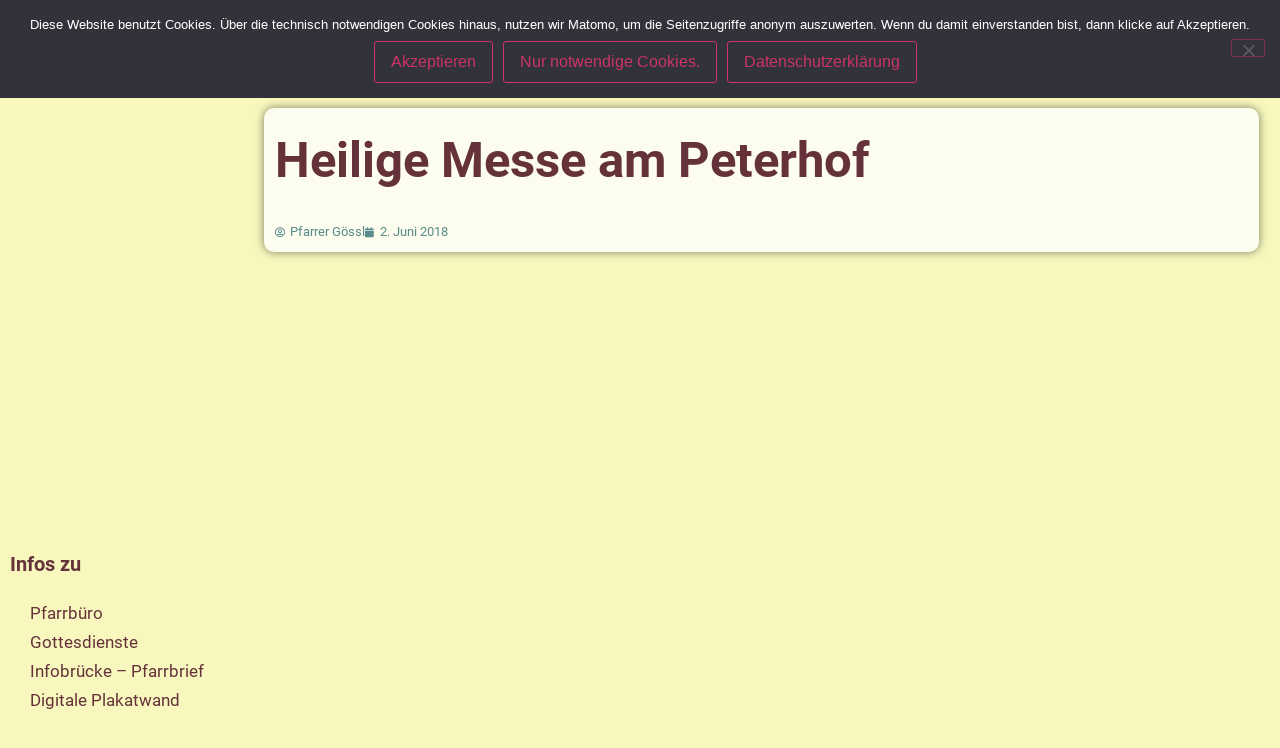

--- FILE ---
content_type: text/html; charset=UTF-8
request_url: https://www.pg-gersthofen.de/heilige-messe-am-peterhof/
body_size: 33875
content:
<!doctype html>
<html lang="de">
<head>
	<meta charset="UTF-8">
	<meta name="viewport" content="width=device-width, initial-scale=1">
	<link rel="profile" href="https://gmpg.org/xfn/11">
	<title>Heilige Messe am Peterhof | Pfarrgemeinde Gersthofen</title>

<!-- The SEO Framework von Sybre Waaijer -->
<link rel="canonical" href="https://www.pg-gersthofen.de/heilige-messe-am-peterhof/" />
<meta name="description" content="Am Sonntag, 01. Juli 2018 ist um 10.30 Uhr eine hl. Messe am Peterhof, die von der Chorgemeinschaft und von der Stadtkapelle musikalisch gestaltet wird." />
<meta property="og:type" content="article" />
<meta property="og:locale" content="de_DE" />
<meta property="og:site_name" content="Pfarrgemeinde Gersthofen" />
<meta property="og:title" content="Heilige Messe am Peterhof | Pfarrgemeinde Gersthofen" />
<meta property="og:description" content="Am Sonntag, 01. Juli 2018 ist um 10.30 Uhr eine hl. Messe am Peterhof, die von der Chorgemeinschaft und von der Stadtkapelle musikalisch gestaltet wird. Bei Regen entf&auml;llt diese Messe." />
<meta property="og:url" content="https://www.pg-gersthofen.de/heilige-messe-am-peterhof/" />
<meta property="og:image" content="https://www.pg-gersthofen.de/wp-content/uploads/2014/07/10530881_669330106471186_619862425529792049_n.jpg" />
<meta property="og:image:width" content="640" />
<meta property="og:image:height" content="480" />
<meta property="article:published_time" content="2018-06-02T06:10:49+00:00" />
<meta property="article:modified_time" content="2018-07-06T14:58:27+00:00" />
<meta name="twitter:card" content="summary_large_image" />
<meta name="twitter:title" content="Heilige Messe am Peterhof | Pfarrgemeinde Gersthofen" />
<meta name="twitter:description" content="Am Sonntag, 01. Juli 2018 ist um 10.30 Uhr eine hl. Messe am Peterhof, die von der Chorgemeinschaft und von der Stadtkapelle musikalisch gestaltet wird. Bei Regen entf&auml;llt diese Messe." />
<meta name="twitter:image" content="https://www.pg-gersthofen.de/wp-content/uploads/2014/07/10530881_669330106471186_619862425529792049_n.jpg" />
<script type="application/ld+json">{"@context":"https://schema.org","@graph":[{"@type":"WebSite","@id":"https://www.pg-gersthofen.de/#/schema/WebSite","url":"https://www.pg-gersthofen.de/","name":"Pfarrgemeinde Gersthofen","description":"St. Jakobus maj.","inLanguage":"de","potentialAction":{"@type":"SearchAction","target":{"@type":"EntryPoint","urlTemplate":"https://www.pg-gersthofen.de/search/{search_term_string}/"},"query-input":"required name=search_term_string"},"publisher":{"@type":"Organization","@id":"https://www.pg-gersthofen.de/#/schema/Organization","name":"Pfarrgemeinde Gersthofen","url":"https://www.pg-gersthofen.de/","logo":{"@type":"ImageObject","url":"https://www.pg-gersthofen.de/wp-content/uploads/2025/03/cropped-Logo_s-w-r-800.png","contentUrl":"https://www.pg-gersthofen.de/wp-content/uploads/2025/03/cropped-Logo_s-w-r-800.png","width":512,"height":512,"contentSize":"42302"}}},{"@type":"WebPage","@id":"https://www.pg-gersthofen.de/heilige-messe-am-peterhof/","url":"https://www.pg-gersthofen.de/heilige-messe-am-peterhof/","name":"Heilige Messe am Peterhof | Pfarrgemeinde Gersthofen","description":"Am Sonntag, 01. Juli 2018 ist um 10.30 Uhr eine hl. Messe am Peterhof, die von der Chorgemeinschaft und von der Stadtkapelle musikalisch gestaltet wird.","inLanguage":"de","isPartOf":{"@id":"https://www.pg-gersthofen.de/#/schema/WebSite"},"breadcrumb":{"@type":"BreadcrumbList","@id":"https://www.pg-gersthofen.de/#/schema/BreadcrumbList","itemListElement":[{"@type":"ListItem","position":1,"item":"https://www.pg-gersthofen.de/","name":"Pfarrgemeinde Gersthofen"},{"@type":"ListItem","position":2,"item":"https://www.pg-gersthofen.de/category/lebendige-gemeinde/","name":"Kategorie: lebendige Gemeinde"},{"@type":"ListItem","position":3,"name":"Heilige Messe am Peterhof"}]},"potentialAction":{"@type":"ReadAction","target":"https://www.pg-gersthofen.de/heilige-messe-am-peterhof/"},"datePublished":"2018-06-02T06:10:49+00:00","dateModified":"2018-07-06T14:58:27+00:00","author":{"@type":"Person","@id":"https://www.pg-gersthofen.de/#/schema/Person/9c1c94058d11b5e276e5120b3a36b756","name":"Pfarrer Gössl"}}]}</script>
<!-- / The SEO Framework von Sybre Waaijer | 8.83ms meta | 3.53ms boot -->

<link rel="alternate" type="application/rss+xml" title="Pfarrgemeinde Gersthofen &raquo; Feed" href="https://www.pg-gersthofen.de/feed/" />
<link rel="alternate" type="application/rss+xml" title="Pfarrgemeinde Gersthofen &raquo; Kommentar-Feed" href="https://www.pg-gersthofen.de/comments/feed/" />
<script consent-skip-blocker="1" data-skip-lazy-load="js-extra"  data-cfasync="false">
(function () {
  // Web Font Loader compatibility (https://github.com/typekit/webfontloader)
  var modules = {
    typekit: "https://use.typekit.net",
    google: "https://fonts.googleapis.com/"
  };

  var load = function (config) {
    setTimeout(function () {
      var a = window.consentApi;

      // Only when blocker is active
      if (a) {
        // Iterate all modules and handle in a single `WebFont.load`
        Object.keys(modules).forEach(function (module) {
          var newConfigWithoutOtherModules = JSON.parse(
            JSON.stringify(config)
          );
          Object.keys(modules).forEach(function (toRemove) {
            if (toRemove !== module) {
              delete newConfigWithoutOtherModules[toRemove];
            }
          });

          if (newConfigWithoutOtherModules[module]) {
            a.unblock(modules[module]).then(function () {
              var originalLoad = window.WebFont.load;
              if (originalLoad !== load) {
                originalLoad(newConfigWithoutOtherModules);
              }
            });
          }
        });
      }
    }, 0);
  };

  if (!window.WebFont) {
    window.WebFont = {
      load: load
    };
  }
})();
</script><style>[consent-id]:not(.rcb-content-blocker):not([consent-transaction-complete]):not([consent-visual-use-parent^="children:"]):not([consent-confirm]){opacity:0!important;}
.rcb-content-blocker+.rcb-content-blocker-children-fallback~*{display:none!important;}</style><link rel="preload" href="https://www.pg-gersthofen.de/wp-content/d8356bf8581ef2f28edaec071f5e2dd4/dist/1634403155.js" as="script" />
<link rel="preload" href="https://www.pg-gersthofen.de/wp-content/d8356bf8581ef2f28edaec071f5e2dd4/dist/1440329024.js" as="script" />
<link rel="preload" href="https://www.pg-gersthofen.de/wp-content/plugins/real-cookie-banner/public/lib/animate.css/animate.min.css" as="style" />
<script data-cfasync="false" defer src="https://www.pg-gersthofen.de/wp-content/d8356bf8581ef2f28edaec071f5e2dd4/dist/1634403155.js" id="real-cookie-banner-vendor-real-cookie-banner-banner-js"></script>
<script type="application/json" data-skip-lazy-load="js-extra" data-skip-moving="true" data-no-defer nitro-exclude data-alt-type="application/ld+json" data-dont-merge data-wpmeteor-nooptimize="true" data-cfasync="false" id="af746fe756c9ab21291f3bc23d0f008f01-js-extra">{"slug":"real-cookie-banner","textDomain":"real-cookie-banner","version":"5.2.10","restUrl":"https:\/\/www.pg-gersthofen.de\/wp-json\/real-cookie-banner\/v1\/","restNamespace":"real-cookie-banner\/v1","restPathObfuscateOffset":"05391f4673dbdaba","restRoot":"https:\/\/www.pg-gersthofen.de\/wp-json\/","restQuery":{"_v":"5.2.10","_locale":"user"},"restNonce":"d2cce064ba","restRecreateNonceEndpoint":"https:\/\/www.pg-gersthofen.de\/wp-admin\/admin-ajax.php?action=rest-nonce","publicUrl":"https:\/\/www.pg-gersthofen.de\/wp-content\/plugins\/real-cookie-banner\/public\/","chunkFolder":"dist","chunksLanguageFolder":"https:\/\/www.pg-gersthofen.de\/wp-content\/languages\/mo-cache\/real-cookie-banner\/","chunks":{"chunk-config-tab-blocker.lite.js":["de_DE-83d48f038e1cf6148175589160cda67e","de_DE-e5c2f3318cd06f18a058318f5795a54b","de_DE-76129424d1eb6744d17357561a128725","de_DE-d3d8ada331df664d13fa407b77bc690b"],"chunk-config-tab-blocker.pro.js":["de_DE-ddf5ae983675e7b6eec2afc2d53654a2","de_DE-487d95eea292aab22c80aa3ae9be41f0","de_DE-ab0e642081d4d0d660276c9cebfe9f5d","de_DE-0f5f6074a855fa677e6086b82145bd50"],"chunk-config-tab-consent.lite.js":["de_DE-3823d7521a3fc2857511061e0d660408"],"chunk-config-tab-consent.pro.js":["de_DE-9cb9ecf8c1e8ce14036b5f3a5e19f098"],"chunk-config-tab-cookies.lite.js":["de_DE-1a51b37d0ef409906245c7ed80d76040","de_DE-e5c2f3318cd06f18a058318f5795a54b","de_DE-76129424d1eb6744d17357561a128725"],"chunk-config-tab-cookies.pro.js":["de_DE-572ee75deed92e7a74abba4b86604687","de_DE-487d95eea292aab22c80aa3ae9be41f0","de_DE-ab0e642081d4d0d660276c9cebfe9f5d"],"chunk-config-tab-dashboard.lite.js":["de_DE-f843c51245ecd2b389746275b3da66b6"],"chunk-config-tab-dashboard.pro.js":["de_DE-ae5ae8f925f0409361cfe395645ac077"],"chunk-config-tab-import.lite.js":["de_DE-66df94240f04843e5a208823e466a850"],"chunk-config-tab-import.pro.js":["de_DE-e5fee6b51986d4ff7a051d6f6a7b076a"],"chunk-config-tab-licensing.lite.js":["de_DE-e01f803e4093b19d6787901b9591b5a6"],"chunk-config-tab-licensing.pro.js":["de_DE-4918ea9704f47c2055904e4104d4ffba"],"chunk-config-tab-scanner.lite.js":["de_DE-b10b39f1099ef599835c729334e38429"],"chunk-config-tab-scanner.pro.js":["de_DE-752a1502ab4f0bebfa2ad50c68ef571f"],"chunk-config-tab-settings.lite.js":["de_DE-37978e0b06b4eb18b16164a2d9c93a2c"],"chunk-config-tab-settings.pro.js":["de_DE-e59d3dcc762e276255c8989fbd1f80e3"],"chunk-config-tab-tcf.lite.js":["de_DE-4f658bdbf0aa370053460bc9e3cd1f69","de_DE-e5c2f3318cd06f18a058318f5795a54b","de_DE-d3d8ada331df664d13fa407b77bc690b"],"chunk-config-tab-tcf.pro.js":["de_DE-e1e83d5b8a28f1f91f63b9de2a8b181a","de_DE-487d95eea292aab22c80aa3ae9be41f0","de_DE-0f5f6074a855fa677e6086b82145bd50"]},"others":{"customizeValuesBanner":"{\"layout\":{\"type\":\"dialog\",\"maxHeightEnabled\":false,\"maxHeight\":740,\"dialogMaxWidth\":530,\"dialogPosition\":\"middleCenter\",\"dialogMargin\":[0,0,0,0],\"bannerPosition\":\"bottom\",\"bannerMaxWidth\":1024,\"dialogBorderRadius\":8,\"borderRadius\":5,\"animationIn\":\"slideInUp\",\"animationInDuration\":500,\"animationInOnlyMobile\":true,\"animationOut\":\"none\",\"animationOutDuration\":500,\"animationOutOnlyMobile\":true,\"overlay\":true,\"overlayBg\":\"#000000\",\"overlayBgAlpha\":38,\"overlayBlur\":2},\"decision\":{\"acceptAll\":\"button\",\"acceptEssentials\":\"button\",\"showCloseIcon\":false,\"acceptIndividual\":\"link\",\"buttonOrder\":\"all,essential,save,individual\",\"showGroups\":false,\"groupsFirstView\":false,\"saveButton\":\"always\"},\"design\":{\"bg\":\"#ffffff\",\"textAlign\":\"center\",\"linkTextDecoration\":\"underline\",\"borderWidth\":0,\"borderColor\":\"#ffffff\",\"fontSize\":13,\"fontColor\":\"#2b2b2b\",\"fontInheritFamily\":true,\"fontFamily\":\"Arial, Helvetica, sans-serif\",\"fontWeight\":\"normal\",\"boxShadowEnabled\":true,\"boxShadowOffsetX\":0,\"boxShadowOffsetY\":5,\"boxShadowBlurRadius\":13,\"boxShadowSpreadRadius\":0,\"boxShadowColor\":\"#000000\",\"boxShadowColorAlpha\":20},\"headerDesign\":{\"inheritBg\":true,\"bg\":\"#f4f4f4\",\"inheritTextAlign\":true,\"textAlign\":\"center\",\"padding\":[17,20,15,20],\"logo\":\"\",\"logoRetina\":\"\",\"logoMaxHeight\":40,\"logoPosition\":\"left\",\"logoMargin\":[5,15,5,15],\"fontSize\":20,\"fontColor\":\"#2b2b2b\",\"fontInheritFamily\":true,\"fontFamily\":\"Arial, Helvetica, sans-serif\",\"fontWeight\":\"normal\",\"borderWidth\":1,\"borderColor\":\"#efefef\"},\"bodyDesign\":{\"padding\":[15,20,5,20],\"descriptionInheritFontSize\":true,\"descriptionFontSize\":13,\"dottedGroupsInheritFontSize\":true,\"dottedGroupsFontSize\":13,\"dottedGroupsBulletColor\":\"#15779b\",\"teachingsInheritTextAlign\":true,\"teachingsTextAlign\":\"center\",\"teachingsSeparatorActive\":true,\"teachingsSeparatorWidth\":50,\"teachingsSeparatorHeight\":1,\"teachingsSeparatorColor\":\"#15779b\",\"teachingsInheritFontSize\":false,\"teachingsFontSize\":12,\"teachingsInheritFontColor\":false,\"teachingsFontColor\":\"#7c7c7c\",\"accordionMargin\":[10,0,5,0],\"accordionPadding\":[5,10,5,10],\"accordionArrowType\":\"outlined\",\"accordionArrowColor\":\"#15779b\",\"accordionBg\":\"#ffffff\",\"accordionActiveBg\":\"#f9f9f9\",\"accordionHoverBg\":\"#efefef\",\"accordionBorderWidth\":1,\"accordionBorderColor\":\"#efefef\",\"accordionTitleFontSize\":12,\"accordionTitleFontColor\":\"#2b2b2b\",\"accordionTitleFontWeight\":\"normal\",\"accordionDescriptionMargin\":[5,0,0,0],\"accordionDescriptionFontSize\":12,\"accordionDescriptionFontColor\":\"#757575\",\"accordionDescriptionFontWeight\":\"normal\",\"acceptAllOneRowLayout\":false,\"acceptAllPadding\":[10,10,10,10],\"acceptAllBg\":\"#efc700\",\"acceptAllTextAlign\":\"center\",\"acceptAllFontSize\":18,\"acceptAllFontColor\":\"#020202\",\"acceptAllFontWeight\":\"normal\",\"acceptAllBorderWidth\":0,\"acceptAllBorderColor\":\"#000000\",\"acceptAllHoverBg\":\"#877900\",\"acceptAllHoverFontColor\":\"#ffffff\",\"acceptAllHoverBorderColor\":\"#000000\",\"acceptEssentialsUseAcceptAll\":true,\"acceptEssentialsButtonType\":\"\",\"acceptEssentialsPadding\":[10,10,10,10],\"acceptEssentialsBg\":\"#efefef\",\"acceptEssentialsTextAlign\":\"center\",\"acceptEssentialsFontSize\":18,\"acceptEssentialsFontColor\":\"#0a0a0a\",\"acceptEssentialsFontWeight\":\"normal\",\"acceptEssentialsBorderWidth\":0,\"acceptEssentialsBorderColor\":\"#000000\",\"acceptEssentialsHoverBg\":\"#e8e8e8\",\"acceptEssentialsHoverFontColor\":\"#000000\",\"acceptEssentialsHoverBorderColor\":\"#000000\",\"acceptIndividualPadding\":[5,5,5,5],\"acceptIndividualBg\":\"#ffffff\",\"acceptIndividualTextAlign\":\"center\",\"acceptIndividualFontSize\":15,\"acceptIndividualFontColor\":\"#9b8b11\",\"acceptIndividualFontWeight\":\"normal\",\"acceptIndividualBorderWidth\":0,\"acceptIndividualBorderColor\":\"#000000\",\"acceptIndividualHoverBg\":\"#ffffff\",\"acceptIndividualHoverFontColor\":\"#11607d\",\"acceptIndividualHoverBorderColor\":\"#000000\"},\"footerDesign\":{\"poweredByLink\":true,\"inheritBg\":false,\"bg\":\"#fcfcfc\",\"inheritTextAlign\":true,\"textAlign\":\"center\",\"padding\":[10,20,15,20],\"fontSize\":14,\"fontColor\":\"#7c7c7c\",\"fontInheritFamily\":true,\"fontFamily\":\"Arial, Helvetica, sans-serif\",\"fontWeight\":\"normal\",\"hoverFontColor\":\"#2b2b2b\",\"borderWidth\":1,\"borderColor\":\"#efefef\",\"languageSwitcher\":\"flags\"},\"texts\":{\"headline\":\"Privatsph\\u00e4re-Einstellungen\",\"description\":\"Wir verwenden Cookies und \\u00e4hnliche Technologien auf unserer Website und verarbeiten personenbezogene Daten von dir (z.B. IP-Adresse), um z.B. Inhalte und Anzeigen zu personalisieren, Medien von Drittanbietern einzubinden oder Zugriffe auf unsere Website zu analysieren. Die Datenverarbeitung kann auch erst in Folge gesetzter Cookies stattfinden. Wir teilen diese Daten mit Dritten, die wir in den Privatsph\\u00e4re-Einstellungen benennen.<br \\\/><br \\\/>Die Datenverarbeitung kann mit deiner Einwilligung oder auf Basis eines berechtigten Interesses erfolgen, dem du in den Privatsph\\u00e4re-Einstellungen widersprechen kannst. Du hast das Recht, nicht einzuwilligen und deine Einwilligung zu einem sp\\u00e4teren Zeitpunkt zu \\u00e4ndern oder zu widerrufen. Weitere Informationen zur Verwendung deiner Daten findest du in unserer {{privacyPolicy}}Datenschutzerkl\\u00e4rung{{\\\/privacyPolicy}}.\",\"acceptAll\":\"Alle akzeptieren\",\"acceptEssentials\":\"Weiter ohne Einwilligung\",\"acceptIndividual\":\"Privatsph\\u00e4re-Einstellungen individuell festlegen\",\"poweredBy\":\"0\",\"dataProcessingInUnsafeCountries\":\"Einige Dienste verarbeiten personenbezogene Daten in unsicheren Drittl\\u00e4ndern. Indem du in die Nutzung dieser Services einwilligst, erkl\\u00e4rst du dich auch mit der Verarbeitung deiner Daten in diesen unsicheren Drittl\\u00e4ndern gem\\u00e4\\u00df {{legalBasis}} einverstanden. Dies birgt das Risiko, dass deine Daten von Beh\\u00f6rden zu Kontroll- und \\u00dcberwachungszwecken verarbeitet werden, m\\u00f6glicherweise ohne die M\\u00f6glichkeit eines Rechtsbehelfs.\",\"ageNoticeBanner\":\"Du bist unter {{minAge}} Jahre alt? Dann kannst du nicht in optionale Services einwilligen. Du kannst deine Eltern oder Erziehungsberechtigten bitten, mit dir in diese Services einzuwilligen.\",\"ageNoticeBlocker\":\"Du bist unter {{minAge}} Jahre alt? Leider darfst du diesem Service nicht selbst zustimmen, um diese Inhalte zu sehen. Bitte deine Eltern oder Erziehungsberechtigten, dem Service mit dir zuzustimmen!\",\"listServicesNotice\":\"Wenn du alle Services akzeptierst, erlaubst du, dass {{services}} geladen werden. Diese sind nach ihrem Zweck in Gruppen {{serviceGroups}} unterteilt (Zugeh\\u00f6rigkeit durch hochgestellte Zahlen gekennzeichnet).\",\"listServicesLegitimateInterestNotice\":\"Au\\u00dferdem werden die {{services}} auf der Grundlage eines berechtigten Interesses geladen.\",\"consentForwardingExternalHosts\":\"Deine Einwilligung gilt auch auf {{websites}}.\",\"blockerHeadline\":\"{{name}} aufgrund von Privatsph\\u00e4re-Einstellungen blockiert\",\"blockerLinkShowMissing\":\"Zeige alle Services, denen du noch zustimmen musst\",\"blockerLoadButton\":\"Erforderliche Services akzeptieren und Inhalte laden\",\"blockerAcceptInfo\":\"Wenn du die blockierten Inhalte l\\u00e4dst, werden deine Datenschutzeinstellungen angepasst. Inhalte aus diesem Service werden in Zukunft nicht mehr blockiert. Du hast das Recht, deine Entscheidung jederzeit zu widerrufen oder zu \\u00e4ndern.\",\"stickyHistory\":\"Historie der Privatsph\\u00e4re-Einstellungen\",\"stickyRevoke\":\"Einwilligungen widerrufen\",\"stickyRevokeSuccessMessage\":\"Du hast die Einwilligung f\\u00fcr Services mit dessen Cookies und Verarbeitung personenbezogener Daten erfolgreich widerrufen. Die Seite wird jetzt neu geladen!\",\"stickyChange\":\"Privatsph\\u00e4re-Einstellungen \\u00e4ndern\"},\"individualLayout\":{\"inheritDialogMaxWidth\":false,\"dialogMaxWidth\":970,\"inheritBannerMaxWidth\":true,\"bannerMaxWidth\":1980,\"descriptionTextAlign\":\"left\"},\"group\":{\"checkboxBg\":\"#f0f0f0\",\"checkboxBorderWidth\":1,\"checkboxBorderColor\":\"#d2d2d2\",\"checkboxActiveColor\":\"#ffffff\",\"checkboxActiveBg\":\"#15779b\",\"checkboxActiveBorderColor\":\"#11607d\",\"groupInheritBg\":true,\"groupBg\":\"#f4f4f4\",\"groupPadding\":[15,15,15,15],\"groupSpacing\":10,\"groupBorderRadius\":5,\"groupBorderWidth\":1,\"groupBorderColor\":\"#f4f4f4\",\"headlineFontSize\":16,\"headlineFontWeight\":\"normal\",\"headlineFontColor\":\"#2b2b2b\",\"descriptionFontSize\":14,\"descriptionFontColor\":\"#7c7c7c\",\"linkColor\":\"#7c7c7c\",\"linkHoverColor\":\"#2b2b2b\",\"detailsHideLessRelevant\":true},\"saveButton\":{\"useAcceptAll\":true,\"type\":\"button\",\"padding\":[10,10,10,10],\"bg\":\"#efefef\",\"textAlign\":\"center\",\"fontSize\":18,\"fontColor\":\"#0a0a0a\",\"fontWeight\":\"normal\",\"borderWidth\":0,\"borderColor\":\"#000000\",\"hoverBg\":\"#e8e8e8\",\"hoverFontColor\":\"#000000\",\"hoverBorderColor\":\"#000000\"},\"individualTexts\":{\"headline\":\"Individuelle Privatsph\\u00e4re-Einstellungen\",\"description\":\"Wir verwenden Cookies und \\u00e4hnliche Technologien auf unserer Website und verarbeiten personenbezogene Daten von dir (z.B. IP-Adresse), um z.B. Inhalte und Anzeigen zu personalisieren, Medien von Drittanbietern einzubinden oder Zugriffe auf unsere Website zu analysieren. Die Datenverarbeitung kann auch erst in Folge gesetzter Cookies stattfinden. Wir teilen diese Daten mit Dritten, die wir in den Privatsph\\u00e4re-Einstellungen benennen.<br \\\/><br \\\/>Die Datenverarbeitung kann mit deiner Einwilligung oder auf Basis eines berechtigten Interesses erfolgen, dem du in den Privatsph\\u00e4re-Einstellungen widersprechen kannst. Du hast das Recht, nicht einzuwilligen und deine Einwilligung zu einem sp\\u00e4teren Zeitpunkt zu \\u00e4ndern oder zu widerrufen. Weitere Informationen zur Verwendung deiner Daten findest du in unserer {{privacyPolicy}}Datenschutzerkl\\u00e4rung{{\\\/privacyPolicy}}.<br \\\/><br \\\/>Im Folgenden findest du eine \\u00dcbersicht \\u00fcber alle Services, die von dieser Website genutzt werden. Du kannst dir detaillierte Informationen zu jedem Service ansehen und ihm einzeln zustimmen oder von deinem Widerspruchsrecht Gebrauch machen.\",\"save\":\"Individuelle Auswahlen speichern\",\"showMore\":\"Service-Informationen anzeigen\",\"hideMore\":\"Service-Informationen ausblenden\",\"postamble\":\"\"},\"mobile\":{\"enabled\":true,\"maxHeight\":400,\"hideHeader\":false,\"alignment\":\"bottom\",\"scalePercent\":90,\"scalePercentVertical\":-50},\"sticky\":{\"enabled\":false,\"animationsEnabled\":true,\"alignment\":\"left\",\"bubbleBorderRadius\":50,\"icon\":\"fingerprint\",\"iconCustom\":\"\",\"iconCustomRetina\":\"\",\"iconSize\":30,\"iconColor\":\"#ffffff\",\"bubbleMargin\":[10,20,20,20],\"bubblePadding\":15,\"bubbleBg\":\"#15779b\",\"bubbleBorderWidth\":0,\"bubbleBorderColor\":\"#10556f\",\"boxShadowEnabled\":true,\"boxShadowOffsetX\":0,\"boxShadowOffsetY\":2,\"boxShadowBlurRadius\":5,\"boxShadowSpreadRadius\":1,\"boxShadowColor\":\"#105b77\",\"boxShadowColorAlpha\":40,\"bubbleHoverBg\":\"#ffffff\",\"bubbleHoverBorderColor\":\"#000000\",\"hoverIconColor\":\"#000000\",\"hoverIconCustom\":\"\",\"hoverIconCustomRetina\":\"\",\"menuFontSize\":16,\"menuBorderRadius\":5,\"menuItemSpacing\":10,\"menuItemPadding\":[5,10,5,10]},\"customCss\":{\"css\":\"\",\"antiAdBlocker\":\"y\"}}","isPro":false,"showProHints":false,"proUrl":"https:\/\/devowl.io\/de\/go\/real-cookie-banner?source=rcb-lite","showLiteNotice":true,"frontend":{"groups":"[{\"id\":434,\"name\":\"Essenziell\",\"slug\":\"essenziell\",\"description\":\"Essenzielle Services sind f\\u00fcr die grundlegende Funktionalit\\u00e4t der Website erforderlich. Sie enthalten nur technisch notwendige Services. Diesen Services kann nicht widersprochen werden.\",\"isEssential\":true,\"isDefault\":true,\"items\":[{\"id\":16840,\"name\":\"Elementor\",\"purpose\":\"Elementor ist eine Software, mit der das Layout dieser Website erstellt wurde. Cookies werden daf\\u00fcr eingesetzt, um die Anzahl der Seitenaufrufe und aktive Sitzungen des Nutzers zu speichern. Die erhobenen Daten werden nicht f\\u00fcr Analysezwecke verwendet, sondern nur um sicherzustellen, dass z.B. bei mehreren aktiven Sitzungen ausgeblendete Elemente nicht wieder angezeigt werden.\",\"providerContact\":{\"phone\":\"\",\"email\":\"\",\"link\":\"\"},\"isProviderCurrentWebsite\":true,\"provider\":\"Pfarreiengemeinschaft Gersthofen\",\"uniqueName\":\"elementor\",\"isEmbeddingOnlyExternalResources\":false,\"legalBasis\":\"consent\",\"dataProcessingInCountries\":[],\"dataProcessingInCountriesSpecialTreatments\":[],\"technicalDefinitions\":[{\"type\":\"local\",\"name\":\"elementor\",\"host\":\"www.pg-gersthofen.de\",\"duration\":0,\"durationUnit\":\"y\",\"isSessionDuration\":false,\"purpose\":\"\"},{\"type\":\"session\",\"name\":\"elementor\",\"host\":\"www.pg-gersthofen.de\",\"duration\":0,\"durationUnit\":\"y\",\"isSessionDuration\":false,\"purpose\":\"\"}],\"codeDynamics\":[],\"providerPrivacyPolicyUrl\":\"https:\\\/\\\/www.pg-gersthofen.de\\\/impressum-datenschutz\\\/\",\"providerLegalNoticeUrl\":\"\",\"tagManagerOptInEventName\":\"\",\"tagManagerOptOutEventName\":\"\",\"googleConsentModeConsentTypes\":[],\"executePriority\":10,\"codeOptIn\":\"\",\"executeCodeOptInWhenNoTagManagerConsentIsGiven\":false,\"codeOptOut\":\"\",\"executeCodeOptOutWhenNoTagManagerConsentIsGiven\":false,\"deleteTechnicalDefinitionsAfterOptOut\":false,\"codeOnPageLoad\":\"\",\"presetId\":\"elementor\"},{\"id\":16806,\"name\":\"Real Cookie Banner\",\"purpose\":\"Real Cookie Banner bittet Website-Besucher um die Einwilligung zum Setzen von Cookies und zur Verarbeitung personenbezogener Daten. Dazu wird jedem Website-Besucher eine UUID (pseudonyme Identifikation des Nutzers) zugewiesen, die bis zum Ablauf des Cookies zur Speicherung der Einwilligung g\\u00fcltig ist. Cookies werden dazu verwendet, um zu testen, ob Cookies gesetzt werden k\\u00f6nnen, um Referenz auf die dokumentierte Einwilligung zu speichern, um zu speichern, in welche Services aus welchen Service-Gruppen der Besucher eingewilligt hat, und, falls Einwilligung nach dem Transparency &amp; Consent Framework (TCF) eingeholt werden, um die Einwilligungen in TCF Partner, Zwecke, besondere Zwecke, Funktionen und besondere Funktionen zu speichern. Im Rahmen der Darlegungspflicht nach DSGVO wird die erhobene Einwilligung vollumf\\u00e4nglich dokumentiert. Dazu z\\u00e4hlt neben den Services und Service-Gruppen, in welche der Besucher eingewilligt hat, und falls Einwilligung nach dem TCF Standard eingeholt werden, in welche TCF Partner, Zwecke und Funktionen der Besucher eingewilligt hat, alle Einstellungen des Cookie Banners zum Zeitpunkt der Einwilligung als auch die technischen Umst\\u00e4nde (z.B. Gr\\u00f6\\u00dfe des Sichtbereichs bei der Einwilligung) und die Nutzerinteraktionen (z.B. Klick auf Buttons), die zur Einwilligung gef\\u00fchrt haben. Die Einwilligung wird pro Sprache einmal erhoben.\",\"providerContact\":{\"phone\":\"\",\"email\":\"\",\"link\":\"\"},\"isProviderCurrentWebsite\":true,\"provider\":\"Pfarreiengemeinschaft Gersthofen\",\"uniqueName\":\"real-cookie-banner\",\"isEmbeddingOnlyExternalResources\":false,\"legalBasis\":\"legal-requirement\",\"dataProcessingInCountries\":[],\"dataProcessingInCountriesSpecialTreatments\":[],\"technicalDefinitions\":[{\"type\":\"http\",\"name\":\"real_cookie_banner*\",\"host\":\".pg-gersthofen.de\",\"duration\":365,\"durationUnit\":\"d\",\"isSessionDuration\":false,\"purpose\":\"Eindeutiger Identifikator f\\u00fcr die Einwilligung, aber nicht f\\u00fcr den Website-Besucher. Revisionshash f\\u00fcr die Einstellungen des Cookie-Banners (Texte, Farben, Funktionen, Servicegruppen, Dienste, Content Blocker usw.). IDs f\\u00fcr eingewilligte Services und Service-Gruppen.\"},{\"type\":\"http\",\"name\":\"real_cookie_banner*-tcf\",\"host\":\".pg-gersthofen.de\",\"duration\":365,\"durationUnit\":\"d\",\"isSessionDuration\":false,\"purpose\":\"Im Rahmen von TCF gesammelte Einwilligungen, die im TC-String-Format gespeichert werden, einschlie\\u00dflich TCF-Vendoren, -Zwecke, -Sonderzwecke, -Funktionen und -Sonderfunktionen.\"},{\"type\":\"http\",\"name\":\"real_cookie_banner*-gcm\",\"host\":\".pg-gersthofen.de\",\"duration\":365,\"durationUnit\":\"d\",\"isSessionDuration\":false,\"purpose\":\"Die im Google Consent Mode gesammelten Einwilligungen in die verschiedenen Einwilligungstypen (Zwecke) werden f\\u00fcr alle mit dem Google Consent Mode kompatiblen Services gespeichert.\"},{\"type\":\"http\",\"name\":\"real_cookie_banner-test\",\"host\":\".pg-gersthofen.de\",\"duration\":365,\"durationUnit\":\"d\",\"isSessionDuration\":false,\"purpose\":\"Cookie, der gesetzt wurde, um die Funktionalit\\u00e4t von HTTP-Cookies zu testen. Wird sofort nach dem Test gel\\u00f6scht.\"},{\"type\":\"local\",\"name\":\"real_cookie_banner*\",\"host\":\"https:\\\/\\\/www.pg-gersthofen.de\",\"duration\":1,\"durationUnit\":\"d\",\"isSessionDuration\":false,\"purpose\":\"Eindeutiger Identifikator f\\u00fcr die Einwilligung, aber nicht f\\u00fcr den Website-Besucher. Revisionshash f\\u00fcr die Einstellungen des Cookie-Banners (Texte, Farben, Funktionen, Service-Gruppen, Services, Content Blocker usw.). IDs f\\u00fcr eingewilligte Services und Service-Gruppen. Wird nur solange gespeichert, bis die Einwilligung auf dem Website-Server dokumentiert ist.\"},{\"type\":\"local\",\"name\":\"real_cookie_banner*-tcf\",\"host\":\"https:\\\/\\\/www.pg-gersthofen.de\",\"duration\":1,\"durationUnit\":\"d\",\"isSessionDuration\":false,\"purpose\":\"Im Rahmen von TCF gesammelte Einwilligungen werden im TC-String-Format gespeichert, einschlie\\u00dflich TCF Vendoren, Zwecke, besondere Zwecke, Funktionen und besondere Funktionen. Wird nur solange gespeichert, bis die Einwilligung auf dem Website-Server dokumentiert ist.\"},{\"type\":\"local\",\"name\":\"real_cookie_banner*-gcm\",\"host\":\"https:\\\/\\\/www.pg-gersthofen.de\",\"duration\":1,\"durationUnit\":\"d\",\"isSessionDuration\":false,\"purpose\":\"Im Rahmen des Google Consent Mode erfasste Einwilligungen werden f\\u00fcr alle mit dem Google Consent Mode kompatiblen Services in Einwilligungstypen (Zwecke) gespeichert. Wird nur solange gespeichert, bis die Einwilligung auf dem Website-Server dokumentiert ist.\"},{\"type\":\"local\",\"name\":\"real_cookie_banner-consent-queue*\",\"host\":\"https:\\\/\\\/www.pg-gersthofen.de\",\"duration\":1,\"durationUnit\":\"d\",\"isSessionDuration\":false,\"purpose\":\"Lokale Zwischenspeicherung (Caching) der Auswahl im Cookie-Banner, bis der Server die Einwilligung dokumentiert; Dokumentation periodisch oder bei Seitenwechseln versucht, wenn der Server nicht verf\\u00fcgbar oder \\u00fcberlastet ist.\"}],\"codeDynamics\":[],\"providerPrivacyPolicyUrl\":\"https:\\\/\\\/www.pg-gersthofen.de\\\/impressum-datenschutz\\\/\",\"providerLegalNoticeUrl\":\"\",\"tagManagerOptInEventName\":\"\",\"tagManagerOptOutEventName\":\"\",\"googleConsentModeConsentTypes\":[],\"executePriority\":10,\"codeOptIn\":\"\",\"executeCodeOptInWhenNoTagManagerConsentIsGiven\":false,\"codeOptOut\":\"\",\"executeCodeOptOutWhenNoTagManagerConsentIsGiven\":false,\"deleteTechnicalDefinitionsAfterOptOut\":false,\"codeOnPageLoad\":\"\",\"presetId\":\"real-cookie-banner\"}]},{\"id\":435,\"name\":\"Funktional\",\"slug\":\"funktional\",\"description\":\"Funktionale Services sind notwendig, um \\u00fcber die wesentliche Funktionalit\\u00e4t der Website hinausgehende Features wie h\\u00fcbschere Schriftarten, Videowiedergabe oder interaktive Web 2.0-Features bereitzustellen. Inhalte von z.B. Video- und Social Media-Plattformen sind standardm\\u00e4\\u00dfig gesperrt und k\\u00f6nnen zugestimmt werden. Wenn dem Service zugestimmt wird, werden diese Inhalte automatisch ohne weitere manuelle Einwilligung geladen.\",\"isEssential\":false,\"isDefault\":true,\"items\":[{\"id\":16843,\"name\":\"YouTube\",\"purpose\":\"YouTube erm\\u00f6glicht die direkte Einbettung von auf youtube.com ver\\u00f6ffentlichten Inhalten in Websites. Die Cookies werden verwendet, um besuchte Websites und detaillierte Statistiken \\u00fcber das Nutzerverhalten zu sammeln. Diese Daten k\\u00f6nnen mit den Daten der auf youtube.com und google.com angemeldeten Nutzer verkn\\u00fcpft werden.\",\"providerContact\":{\"phone\":\"\",\"email\":\"\",\"link\":\"\"},\"isProviderCurrentWebsite\":false,\"provider\":\"Google Ireland Limited\",\"uniqueName\":\"youtube\",\"isEmbeddingOnlyExternalResources\":false,\"legalBasis\":\"consent\",\"dataProcessingInCountries\":[\"US\"],\"dataProcessingInCountriesSpecialTreatments\":[],\"technicalDefinitions\":[{\"type\":\"http\",\"name\":\"SIDCC\",\"host\":\".youtube.com\",\"duration\":1,\"durationUnit\":\"y\",\"isSessionDuration\":false,\"purpose\":\"\"},{\"type\":\"http\",\"name\":\"__Secure-3PAPISID\",\"host\":\".youtube.com\",\"duration\":2,\"durationUnit\":\"y\",\"isSessionDuration\":false,\"purpose\":\"\"},{\"type\":\"http\",\"name\":\"__Secure-APISID\",\"host\":\".youtube.com\",\"duration\":1,\"durationUnit\":\"mo\",\"isSessionDuration\":false,\"purpose\":\"\"},{\"type\":\"http\",\"name\":\"SAPISID\",\"host\":\".youtube.com\",\"duration\":2,\"durationUnit\":\"y\",\"isSessionDuration\":false,\"purpose\":\"\"},{\"type\":\"http\",\"name\":\"SSID\",\"host\":\".youtube.com\",\"duration\":2,\"durationUnit\":\"y\",\"isSessionDuration\":false,\"purpose\":\"\"},{\"type\":\"http\",\"name\":\"1P_JAR\",\"host\":\".youtube.com\",\"duration\":1,\"durationUnit\":\"mo\",\"isSessionDuration\":false,\"purpose\":\"\"},{\"type\":\"http\",\"name\":\"SEARCH_SAMESITE\",\"host\":\".youtube.com\",\"duration\":6,\"durationUnit\":\"mo\",\"isSessionDuration\":false,\"purpose\":\"\"},{\"type\":\"http\",\"name\":\"YSC\",\"host\":\".youtube.com\",\"duration\":0,\"durationUnit\":\"y\",\"isSessionDuration\":true,\"purpose\":\"\"},{\"type\":\"http\",\"name\":\"LOGIN_INFO\",\"host\":\".youtube.com\",\"duration\":2,\"durationUnit\":\"y\",\"isSessionDuration\":false,\"purpose\":\"\"},{\"type\":\"http\",\"name\":\"HSID\",\"host\":\".youtube.com\",\"duration\":2,\"durationUnit\":\"y\",\"isSessionDuration\":false,\"purpose\":\"\"},{\"type\":\"http\",\"name\":\"VISITOR_INFO1_LIVE\",\"host\":\".youtube.com\",\"duration\":6,\"durationUnit\":\"mo\",\"isSessionDuration\":false,\"purpose\":\"\"},{\"type\":\"http\",\"name\":\"CONSENT\",\"host\":\".youtube.com\",\"duration\":18,\"durationUnit\":\"y\",\"isSessionDuration\":false,\"purpose\":\"\"},{\"type\":\"http\",\"name\":\"__Secure-SSID\",\"host\":\".youtube.com\",\"duration\":1,\"durationUnit\":\"mo\",\"isSessionDuration\":false,\"purpose\":\"\"},{\"type\":\"http\",\"name\":\"__Secure-HSID\",\"host\":\".youtube.com\",\"duration\":1,\"durationUnit\":\"mo\",\"isSessionDuration\":false,\"purpose\":\"\"},{\"type\":\"http\",\"name\":\"APISID\",\"host\":\".youtube.com\",\"duration\":2,\"durationUnit\":\"y\",\"isSessionDuration\":false,\"purpose\":\"\"},{\"type\":\"http\",\"name\":\"__Secure-3PSID\",\"host\":\".youtube.com\",\"duration\":2,\"durationUnit\":\"y\",\"isSessionDuration\":false,\"purpose\":\"\"},{\"type\":\"http\",\"name\":\"PREF\",\"host\":\".youtube.com\",\"duration\":8,\"durationUnit\":\"mo\",\"isSessionDuration\":false,\"purpose\":\"\"},{\"type\":\"http\",\"name\":\"SID\",\"host\":\".youtube.com\",\"duration\":2,\"durationUnit\":\"y\",\"isSessionDuration\":false,\"purpose\":\"\"},{\"type\":\"http\",\"name\":\"s_gl\",\"host\":\".youtube.com\",\"duration\":0,\"durationUnit\":\"y\",\"isSessionDuration\":true,\"purpose\":\"\"},{\"type\":\"http\",\"name\":\"SIDCC\",\"host\":\".google.com\",\"duration\":1,\"durationUnit\":\"y\",\"isSessionDuration\":false,\"purpose\":\"\"},{\"type\":\"http\",\"name\":\"__Secure-3PAPISID\",\"host\":\".google.com\",\"duration\":2,\"durationUnit\":\"y\",\"isSessionDuration\":false,\"purpose\":\"\"},{\"type\":\"http\",\"name\":\"SAPISID\",\"host\":\".google.com\",\"duration\":2,\"durationUnit\":\"y\",\"isSessionDuration\":false,\"purpose\":\"\"},{\"type\":\"http\",\"name\":\"APISID\",\"host\":\".google.com\",\"duration\":2,\"durationUnit\":\"y\",\"isSessionDuration\":false,\"purpose\":\"\"},{\"type\":\"http\",\"name\":\"SSID\",\"host\":\".google.com\",\"duration\":2,\"durationUnit\":\"y\",\"isSessionDuration\":false,\"purpose\":\"\"},{\"type\":\"http\",\"name\":\"HSID\",\"host\":\".google.com\",\"duration\":2,\"durationUnit\":\"y\",\"isSessionDuration\":false,\"purpose\":\"\"},{\"type\":\"http\",\"name\":\"__Secure-3PSID\",\"host\":\".google.com\",\"duration\":2,\"durationUnit\":\"y\",\"isSessionDuration\":false,\"purpose\":\"\"},{\"type\":\"http\",\"name\":\"SID\",\"host\":\".google.com\",\"duration\":2,\"durationUnit\":\"y\",\"isSessionDuration\":false,\"purpose\":\"\"},{\"type\":\"http\",\"name\":\"CONSENT\",\"host\":\".google.com\",\"duration\":18,\"durationUnit\":\"y\",\"isSessionDuration\":false,\"purpose\":\"\"},{\"type\":\"http\",\"name\":\"NID\",\"host\":\".google.com\",\"duration\":6,\"durationUnit\":\"mo\",\"isSessionDuration\":false,\"purpose\":\"\"},{\"type\":\"http\",\"name\":\"1P_JAR\",\"host\":\".google.com\",\"duration\":1,\"durationUnit\":\"mo\",\"isSessionDuration\":false,\"purpose\":\"\"},{\"type\":\"http\",\"name\":\"DV\",\"host\":\"www.google.com\",\"duration\":1,\"durationUnit\":\"m\",\"isSessionDuration\":false,\"purpose\":\"\"}],\"codeDynamics\":[],\"providerPrivacyPolicyUrl\":\"https:\\\/\\\/policies.google.com\\\/privacy\",\"providerLegalNoticeUrl\":\"\",\"tagManagerOptInEventName\":\"\",\"tagManagerOptOutEventName\":\"\",\"googleConsentModeConsentTypes\":[],\"executePriority\":10,\"codeOptIn\":\"\",\"executeCodeOptInWhenNoTagManagerConsentIsGiven\":false,\"codeOptOut\":\"\",\"executeCodeOptOutWhenNoTagManagerConsentIsGiven\":false,\"deleteTechnicalDefinitionsAfterOptOut\":false,\"codeOnPageLoad\":\"\",\"presetId\":\"youtube\"},{\"id\":16841,\"name\":\"Google Fonts\",\"purpose\":\"Google Fonts ist ein Dienst, der Schriften, die nicht auf dem Client-Ger\\u00e4t des Nutzers installiert sind, herunterl\\u00e4dt und in die Website einbettet. Auf dem Client-Ger\\u00e4t des Nutzers werden keine Cookies im technischen Sinne gesetzt, aber es werden technische und pers\\u00f6nliche Daten wie z.B. die IP-Adresse vom Client an den Server des Dienstanbieters \\u00fcbertragen, um die Nutzung des Dienstes zu erm\\u00f6glichen.\",\"providerContact\":{\"phone\":\"\",\"email\":\"\",\"link\":\"\"},\"isProviderCurrentWebsite\":false,\"provider\":\"Google Ireland Limited\",\"uniqueName\":\"google-fonts\",\"isEmbeddingOnlyExternalResources\":true,\"legalBasis\":\"consent\",\"dataProcessingInCountries\":[\"US\"],\"dataProcessingInCountriesSpecialTreatments\":[],\"technicalDefinitions\":[{\"type\":\"http\",\"name\":\"\",\"host\":\"\",\"duration\":0,\"durationUnit\":\"y\",\"isSessionDuration\":false,\"purpose\":\"\"}],\"codeDynamics\":[],\"providerPrivacyPolicyUrl\":\"https:\\\/\\\/policies.google.com\\\/privacy\",\"providerLegalNoticeUrl\":\"\",\"tagManagerOptInEventName\":\"\",\"tagManagerOptOutEventName\":\"\",\"googleConsentModeConsentTypes\":[],\"executePriority\":10,\"codeOptIn\":\"\",\"executeCodeOptInWhenNoTagManagerConsentIsGiven\":false,\"codeOptOut\":\"\",\"executeCodeOptOutWhenNoTagManagerConsentIsGiven\":false,\"deleteTechnicalDefinitionsAfterOptOut\":false,\"codeOnPageLoad\":\"base64-encoded:[base64]\",\"presetId\":\"google-fonts\"}]}]","links":[{"id":18082,"label":"Datenschutzerkl\u00e4rung","pageType":"privacyPolicy","isExternalUrl":true,"pageId":16,"url":"https:\/\/www.pg-gersthofen.de\/impressum-datenschutz#Datenschutz","hideCookieBanner":true,"isTargetBlank":true},{"id":18083,"label":"Impressum","pageType":"legalNotice","isExternalUrl":false,"pageId":16,"url":"https:\/\/www.pg-gersthofen.de\/impressum-datenschutz\/","hideCookieBanner":true,"isTargetBlank":true}],"websiteOperator":{"address":"","country":"","contactEmail":"base64-encoded:d2VibWFzdGVyQHBnLWdlcnN0aG9mZW4uZGU=","contactPhone":"","contactFormUrl":false},"blocker":[{"id":16866,"name":"Onlymobilepro","description":"Ein Blocker f\u00fcr diese merkw\u00fcrdigen Scripts","rules":["*onlymobilrpro.com*"],"criteria":"services","tcfVendors":[],"tcfPurposes":[1],"services":[16841],"isVisual":false,"visualType":"default","visualMediaThumbnail":"0","visualContentType":"","isVisualDarkMode":false,"visualBlur":0,"visualDownloadThumbnail":false,"visualHeroButtonText":"","shouldForceToShowVisual":false,"presetId":"","visualThumbnail":null},{"id":16844,"name":"YouTube","description":"","rules":["*youtube.com*","*youtu.be*","*youtube-nocookie.com*","*ytimg.com*","*apis.google.com\/js\/platform.js*","div[class*=\"g-ytsubscribe\"]","*youtube.com\/subscribe_embed*","div[data-settings*=\"youtube_url\"]","script[id=\"uael-video-subscribe-js\"]","div[class*=\"elementor-widget-premium-addon-video-box\"][data-settings*=\"youtube\"]","div[class*=\"td_wrapper_playlist_player_youtube\"]","*wp-content\/plugins\/wp-youtube-lyte\/lyte\/lyte-min.js*","*wp-content\/plugins\/youtube-embed-plus\/scripts\/*","*wp-content\/plugins\/youtube-embed-plus-pro\/scripts\/*","div[id^=\"epyt_gallery\"]","div[class*=\"tcb-yt-bg\"]","a[href*=\"youtube.com\"][rel=\"wp-video-lightbox\"]","lite-youtube[videoid]","a[href*=\"youtube.com\"][class*=\"awb-lightbox\"]","div[data-elementor-lightbox*=\"youtube.com\"]","div[class*=\"w-video\"][onclick*=\"youtube.com\"]"],"criteria":"services","tcfVendors":[],"tcfPurposes":[1],"services":[16843],"isVisual":true,"visualType":"default","visualMediaThumbnail":"0","visualContentType":"","isVisualDarkMode":false,"visualBlur":0,"visualDownloadThumbnail":false,"visualHeroButtonText":"","shouldForceToShowVisual":false,"presetId":"youtube","visualThumbnail":null},{"id":16842,"name":"Google Fonts","description":"","rules":["*fonts.googleapis.com*","*ajax.googleapis.com\/ajax\/libs\/webfont\/*\/webfont.js*","*fonts.gstatic.com*","*WebFont.load*google*","WebFontConfig*google*"],"criteria":"services","tcfVendors":[],"tcfPurposes":[1],"services":[16841],"isVisual":false,"visualType":"default","visualMediaThumbnail":"0","visualContentType":"","isVisualDarkMode":false,"visualBlur":0,"visualDownloadThumbnail":false,"visualHeroButtonText":"","shouldForceToShowVisual":false,"presetId":"google-fonts","visualThumbnail":null}],"languageSwitcher":[],"predefinedDataProcessingInSafeCountriesLists":{"GDPR":["AT","BE","BG","HR","CY","CZ","DK","EE","FI","FR","DE","GR","HU","IE","IS","IT","LI","LV","LT","LU","MT","NL","NO","PL","PT","RO","SK","SI","ES","SE"],"DSG":["CH"],"GDPR+DSG":[],"ADEQUACY_EU":["AD","AR","CA","FO","GG","IL","IM","JP","JE","NZ","KR","CH","GB","UY","US"],"ADEQUACY_CH":["DE","AD","AR","AT","BE","BG","CA","CY","HR","DK","ES","EE","FI","FR","GI","GR","GG","HU","IM","FO","IE","IS","IL","IT","JE","LV","LI","LT","LU","MT","MC","NO","NZ","NL","PL","PT","CZ","RO","GB","SK","SI","SE","UY","US"]},"decisionCookieName":"real_cookie_banner-v:3_blog:1_path:84e4b3e","revisionHash":"a6c194d89239edede1cdfd469845c983","territorialLegalBasis":["gdpr-eprivacy"],"setCookiesViaManager":"none","isRespectDoNotTrack":true,"failedConsentDocumentationHandling":"essentials","isAcceptAllForBots":true,"isDataProcessingInUnsafeCountries":false,"isAgeNotice":true,"ageNoticeAgeLimit":16,"isListServicesNotice":true,"isBannerLessConsent":false,"isTcf":false,"isGcm":false,"isGcmListPurposes":false,"hasLazyData":false},"anonymousContentUrl":"https:\/\/www.pg-gersthofen.de\/wp-content\/d8356bf8581ef2f28edaec071f5e2dd4\/dist\/","anonymousHash":"d8356bf8581ef2f28edaec071f5e2dd4","hasDynamicPreDecisions":false,"isLicensed":true,"isDevLicense":false,"multilingualSkipHTMLForTag":"","isCurrentlyInTranslationEditorPreview":false,"defaultLanguage":"","currentLanguage":"","activeLanguages":[],"context":"","iso3166OneAlpha2":{"AF":"Afghanistan","AL":"Albanien","DZ":"Algerien","AS":"Amerikanisch-Samoa","AD":"Andorra","AO":"Angola","AI":"Anguilla","AQ":"Antarktis","AG":"Antigua und Barbuda","AR":"Argentinien","AM":"Armenien","AW":"Aruba","AZ":"Aserbaidschan","AU":"Australien","BS":"Bahamas","BH":"Bahrain","BD":"Bangladesch","BB":"Barbados","BY":"Belarus","BE":"Belgien","BZ":"Belize","BJ":"Benin","BM":"Bermuda","BT":"Bhutan","BO":"Bolivien","BA":"Bosnien und Herzegowina","BW":"Botswana","BV":"Bouvetinsel","BR":"Brasilien","IO":"Britisches Territorium im Indischen Ozean","BN":"Brunei Darussalam","BG":"Bulgarien","BF":"Burkina Faso","BI":"Burundi","CL":"Chile","CN":"China","CK":"Cookinseln","CR":"Costa Rica","CW":"Cura\u00e7ao","DE":"Deutschland","LA":"Die Laotische Demokratische Volksrepublik","DM":"Dominica","DO":"Dominikanische Republik","DJ":"Dschibuti","DK":"D\u00e4nemark","EC":"Ecuador","SV":"El Salvador","ER":"Eritrea","EE":"Estland","FK":"Falklandinseln (Malwinen)","FJ":"Fidschi","FI":"Finnland","FR":"Frankreich","GF":"Franz\u00f6sisch-Guayana","PF":"Franz\u00f6sisch-Polynesien","TF":"Franz\u00f6sische S\u00fcd- und Antarktisgebiete","FO":"F\u00e4r\u00f6er Inseln","FM":"F\u00f6derierte Staaten von Mikronesien","GA":"Gabun","GM":"Gambia","GE":"Georgien","GH":"Ghana","GI":"Gibraltar","GD":"Grenada","GR":"Griechenland","GL":"Gr\u00f6nland","GP":"Guadeloupe","GU":"Guam","GT":"Guatemala","GG":"Guernsey","GN":"Guinea","GW":"Guinea-Bissau","GY":"Guyana","HT":"Haiti","HM":"Heard und die McDonaldinseln","VA":"Heiliger Stuhl (Staat Vatikanstadt)","HN":"Honduras","HK":"Hong Kong","IN":"Indien","ID":"Indonesien","IQ":"Irak","IE":"Irland","IR":"Islamische Republik Iran","IS":"Island","IM":"Isle of Man","IL":"Israel","IT":"Italien","JM":"Jamaika","JP":"Japan","YE":"Jemen","JE":"Jersey","JO":"Jordanien","VG":"Jungferninseln, Britisch","VI":"Jungferninseln, U.S.","KY":"Kaimaninseln","KH":"Kambodscha","CM":"Kamerun","CA":"Kanada","CV":"Kap Verde","BQ":"Karibischen Niederlande","KZ":"Kasachstan","QA":"Katar","KE":"Kenia","KG":"Kirgisistan","KI":"Kiribati","UM":"Kleinere Inselbesitzungen der Vereinigten Staaten","CC":"Kokosinseln","CO":"Kolumbien","KM":"Komoren","CG":"Kongo","CD":"Kongo, Demokratische Republik","KR":"Korea","XK":"Kosovo","HR":"Kroatien","CU":"Kuba","KW":"Kuwait","LS":"Lesotho","LV":"Lettland","LB":"Libanon","LR":"Liberia","LY":"Libysch-Arabische Dschamahirija","LI":"Liechtenstein","LT":"Litauen","LU":"Luxemburg","MO":"Macao","MG":"Madagaskar","MW":"Malawi","MY":"Malaysia","MV":"Malediven","ML":"Mali","MT":"Malta","MA":"Marokko","MH":"Marshallinseln","MQ":"Martinique","MR":"Mauretanien","MU":"Mauritius","YT":"Mayotte","MK":"Mazedonien","MX":"Mexiko","MD":"Moldawien","MC":"Monaco","MN":"Mongolei","ME":"Montenegro","MS":"Montserrat","MZ":"Mosambik","MM":"Myanmar","NA":"Namibia","NR":"Nauru","NP":"Nepal","NC":"Neukaledonien","NZ":"Neuseeland","NI":"Nicaragua","NL":"Niederlande","AN":"Niederl\u00e4ndische Antillen","NE":"Niger","NG":"Nigeria","NU":"Niue","KP":"Nordkorea","NF":"Norfolkinsel","NO":"Norwegen","MP":"N\u00f6rdliche Marianen","OM":"Oman","PK":"Pakistan","PW":"Palau","PS":"Pal\u00e4stinensisches Gebiet, besetzt","PA":"Panama","PG":"Papua-Neuguinea","PY":"Paraguay","PE":"Peru","PH":"Philippinen","PN":"Pitcairn","PL":"Polen","PT":"Portugal","PR":"Puerto Rico","CI":"Republik C\u00f4te d'Ivoire","RW":"Ruanda","RO":"Rum\u00e4nien","RU":"Russische F\u00f6deration","RE":"R\u00e9union","BL":"Saint Barth\u00e9l\u00e9my","PM":"Saint Pierre und Miquelo","SB":"Salomonen","ZM":"Sambia","WS":"Samoa","SM":"San Marino","SH":"Sankt Helena","MF":"Sankt Martin","SA":"Saudi-Arabien","SE":"Schweden","CH":"Schweiz","SN":"Senegal","RS":"Serbien","SC":"Seychellen","SL":"Sierra Leone","ZW":"Simbabwe","SG":"Singapur","SX":"Sint Maarten","SK":"Slowakei","SI":"Slowenien","SO":"Somalia","ES":"Spanien","LK":"Sri Lanka","KN":"St. Kitts und Nevis","LC":"St. Lucia","VC":"St. Vincent und Grenadinen","SD":"Sudan","SR":"Surinam","SJ":"Svalbard und Jan Mayen","SZ":"Swasiland","SY":"Syrische Arabische Republik","ST":"S\u00e3o Tom\u00e9 und Pr\u00edncipe","ZA":"S\u00fcdafrika","GS":"S\u00fcdgeorgien und die S\u00fcdlichen Sandwichinseln","SS":"S\u00fcdsudan","TJ":"Tadschikistan","TW":"Taiwan","TZ":"Tansania","TH":"Thailand","TL":"Timor-Leste","TG":"Togo","TK":"Tokelau","TO":"Tonga","TT":"Trinidad und Tobago","TD":"Tschad","CZ":"Tschechische Republik","TN":"Tunesien","TM":"Turkmenistan","TC":"Turks- und Caicosinseln","TV":"Tuvalu","TR":"T\u00fcrkei","UG":"Uganda","UA":"Ukraine","HU":"Ungarn","UY":"Uruguay","UZ":"Usbekistan","VU":"Vanuatu","VE":"Venezuela","AE":"Vereinigte Arabische Emirate","US":"Vereinigte Staaten","GB":"Vereinigtes K\u00f6nigreich","VN":"Vietnam","WF":"Wallis und Futuna","CX":"Weihnachtsinsel","EH":"Westsahara","CF":"Zentralafrikanische Republik","CY":"Zypern","EG":"\u00c4gypten","GQ":"\u00c4quatorialguinea","ET":"\u00c4thiopien","AX":"\u00c5land Inseln","AT":"\u00d6sterreich"},"visualParentSelectors":{".et_pb_video_box":1,".et_pb_video_slider:has(>.et_pb_slider_carousel %s)":"self",".ast-oembed-container":1,".wpb_video_wrapper":1,".gdlr-core-pbf-background-wrap":1},"isPreventPreDecision":false,"isInvalidateImplicitUserConsent":false,"dependantVisibilityContainers":["[role=\"tabpanel\"]",".eael-tab-content-item",".wpcs_content_inner",".op3-contenttoggleitem-content",".op3-popoverlay-content",".pum-overlay","[data-elementor-type=\"popup\"]",".wp-block-ub-content-toggle-accordion-content-wrap",".w-popup-wrap",".oxy-lightbox_inner[data-inner-content=true]",".oxy-pro-accordion_body",".oxy-tab-content",".kt-accordion-panel",".vc_tta-panel-body",".mfp-hide","div[id^=\"tve_thrive_lightbox_\"]",".brxe-xpromodalnestable",".evcal_eventcard",".divioverlay",".et_pb_toggle_content"],"disableDeduplicateExceptions":[".et_pb_video_slider"],"bannerDesignVersion":12,"bannerI18n":{"showMore":"Mehr anzeigen","hideMore":"Verstecken","showLessRelevantDetails":"Weitere Details anzeigen (%s)","hideLessRelevantDetails":"Weitere Details ausblenden (%s)","other":"Anderes","legalBasis":{"label":"Verwendung auf gesetzlicher Grundlage von","consentPersonalData":"Einwilligung zur Verarbeitung personenbezogener Daten","consentStorage":"Einwilligung zur Speicherung oder zum Zugriff auf Informationen auf der Endeinrichtung des Nutzers","legitimateInterestPersonalData":"Berechtigtes Interesse zur Verarbeitung personenbezogener Daten","legitimateInterestStorage":"Bereitstellung eines ausdr\u00fccklich gew\u00fcnschten digitalen Dienstes zur Speicherung oder zum Zugriff auf Informationen auf der Endeinrichtung des Nutzers","legalRequirementPersonalData":"Erf\u00fcllung einer rechtlichen Verpflichtung zur Verarbeitung personenbezogener Daten"},"territorialLegalBasisArticles":{"gdpr-eprivacy":{"dataProcessingInUnsafeCountries":"Art. 49 Abs. 1 lit. a DSGVO"},"dsg-switzerland":{"dataProcessingInUnsafeCountries":"Art. 17 Abs. 1 lit. a DSG (Schweiz)"}},"legitimateInterest":"Berechtigtes Interesse","consent":"Einwilligung","crawlerLinkAlert":"Wir haben erkannt, dass du ein Crawler\/Bot bist. Nur nat\u00fcrliche Personen d\u00fcrfen in Cookies und die Verarbeitung von personenbezogenen Daten einwilligen. Daher hat der Link f\u00fcr dich keine Funktion.","technicalCookieDefinitions":"Technische Cookie-Definitionen","technicalCookieName":"Technischer Cookie Name","usesCookies":"Verwendete Cookies","cookieRefresh":"Cookie-Erneuerung","usesNonCookieAccess":"Verwendet Cookie-\u00e4hnliche Informationen (LocalStorage, SessionStorage, IndexDB, etc.)","host":"Host","duration":"Dauer","noExpiration":"Kein Ablauf","type":"Typ","purpose":"Zweck","purposes":"Zwecke","headerTitlePrivacyPolicyHistory":"Privatsph\u00e4re-Einstellungen: Historie","skipToConsentChoices":"Zu Einwilligungsoptionen springen","historyLabel":"Einwilligungen anzeigen vom","historyItemLoadError":"Das Lesen der Zustimmung ist fehlgeschlagen. Bitte versuche es sp\u00e4ter noch einmal!","historySelectNone":"Noch nicht eingewilligt","provider":"Anbieter","providerContactPhone":"Telefon","providerContactEmail":"E-Mail","providerContactLink":"Kontaktformular","providerPrivacyPolicyUrl":"Datenschutzerkl\u00e4rung","providerLegalNoticeUrl":"Impressum","nonStandard":"Nicht standardisierte Datenverarbeitung","nonStandardDesc":"Einige Services setzen Cookies und\/oder verarbeiten personenbezogene Daten, ohne die Standards f\u00fcr die Mitteilung der Einwilligung einzuhalten. Diese Services werden in mehrere Gruppen eingeteilt. Sogenannte \"essenzielle Services\" werden auf Basis eines berechtigten Interesses genutzt und k\u00f6nnen nicht abgew\u00e4hlt werden (ein Widerspruch muss ggf. per E-Mail oder Brief gem\u00e4\u00df der Datenschutzerkl\u00e4rung erfolgen), w\u00e4hrend alle anderen Services nur nach einer Einwilligung genutzt werden.","dataProcessingInThirdCountries":"Datenverarbeitung in Drittl\u00e4ndern","safetyMechanisms":{"label":"Sicherheitsmechanismen f\u00fcr die Daten\u00fcbermittlung","standardContractualClauses":"Standardvertragsklauseln","adequacyDecision":"Angemessenheitsbeschluss","eu":"EU","switzerland":"Schweiz","bindingCorporateRules":"Verbindliche interne Datenschutzvorschriften","contractualGuaranteeSccSubprocessors":"Vertragliche Garantie f\u00fcr Standardvertragsklauseln mit Unterauftragsverarbeitern"},"durationUnit":{"n1":{"s":"Sekunde","m":"Minute","h":"Stunde","d":"Tag","mo":"Monat","y":"Jahr"},"nx":{"s":"Sekunden","m":"Minuten","h":"Stunden","d":"Tage","mo":"Monate","y":"Jahre"}},"close":"Schlie\u00dfen","closeWithoutSaving":"Schlie\u00dfen ohne Speichern","yes":"Ja","no":"Nein","unknown":"Unbekannt","none":"Nichts","noLicense":"Keine Lizenz aktiviert - kein Produktionseinsatz!","devLicense":"Produktlizenz nicht f\u00fcr den Produktionseinsatz!","devLicenseLearnMore":"Mehr erfahren","devLicenseLink":"https:\/\/devowl.io\/de\/wissensdatenbank\/lizenz-installations-typ\/","andSeparator":" und ","deprecated":{"appropriateSafeguard":"Geeignete Garantien","dataProcessingInUnsafeCountries":"Datenverarbeitung in unsicheren Drittl\u00e4ndern","legalRequirement":"Erf\u00fcllung einer rechtlichen Verpflichtung"}},"pageRequestUuid4":"aeb032b4a-b850-44d9-8e04-977ad2d2866b","pageByIdUrl":"https:\/\/www.pg-gersthofen.de?page_id","pluginUrl":"https:\/\/devowl.io\/wordpress-real-cookie-banner\/"}}</script><script data-skip-lazy-load="js-extra" data-skip-moving="true" data-no-defer nitro-exclude data-alt-type="application/ld+json" data-dont-merge data-wpmeteor-nooptimize="true" data-cfasync="false" id="af746fe756c9ab21291f3bc23d0f008f02-js-extra">
(()=>{var x=function (a,b){return-1<["codeOptIn","codeOptOut","codeOnPageLoad","contactEmail"].indexOf(a)&&"string"==typeof b&&b.startsWith("base64-encoded:")?window.atob(b.substr(15)):b},t=(e,t)=>new Proxy(e,{get:(e,n)=>{let r=Reflect.get(e,n);return n===t&&"string"==typeof r&&(r=JSON.parse(r,x),Reflect.set(e,n,r)),r}}),n=JSON.parse(document.getElementById("af746fe756c9ab21291f3bc23d0f008f01-js-extra").innerHTML,x);window.Proxy?n.others.frontend=t(n.others.frontend,"groups"):n.others.frontend.groups=JSON.parse(n.others.frontend.groups,x);window.Proxy?n.others=t(n.others,"customizeValuesBanner"):n.others.customizeValuesBanner=JSON.parse(n.others.customizeValuesBanner,x);;window.realCookieBanner=n;window[Math.random().toString(36)]=n;
})();
</script><script data-cfasync="false" id="real-cookie-banner-banner-js-before">
((a,b)=>{a[b]||(a[b]={unblockSync:()=>undefined},["consentSync"].forEach(c=>a[b][c]=()=>({cookie:null,consentGiven:!1,cookieOptIn:!0})),["consent","consentAll","unblock"].forEach(c=>a[b][c]=(...d)=>new Promise(e=>a.addEventListener(b,()=>{a[b][c](...d).then(e)},{once:!0}))))})(window,"consentApi");
//# sourceURL=real-cookie-banner-banner-js-before
</script>
<script data-cfasync="false" defer src="https://www.pg-gersthofen.de/wp-content/d8356bf8581ef2f28edaec071f5e2dd4/dist/1440329024.js" id="real-cookie-banner-banner-js"></script>
<link rel='stylesheet' id='animate-css-css' href='https://www.pg-gersthofen.de/wp-content/plugins/real-cookie-banner/public/lib/animate.css/animate.min.css' media='all' />
<link rel="alternate" title="oEmbed (JSON)" type="application/json+oembed" href="https://www.pg-gersthofen.de/wp-json/oembed/1.0/embed?url=https%3A%2F%2Fwww.pg-gersthofen.de%2Fheilige-messe-am-peterhof%2F" />
<link rel="alternate" title="oEmbed (XML)" type="text/xml+oembed" href="https://www.pg-gersthofen.de/wp-json/oembed/1.0/embed?url=https%3A%2F%2Fwww.pg-gersthofen.de%2Fheilige-messe-am-peterhof%2F&#038;format=xml" />
<style id='wp-img-auto-sizes-contain-inline-css'>
img:is([sizes=auto i],[sizes^="auto," i]){contain-intrinsic-size:3000px 1500px}
/*# sourceURL=wp-img-auto-sizes-contain-inline-css */
</style>
<link rel='stylesheet' id='wp-block-library-css' href='https://www.pg-gersthofen.de/wp-includes/css/dist/block-library/style.min.css' media='all' />
<style id='global-styles-inline-css'>
:root{--wp--preset--aspect-ratio--square: 1;--wp--preset--aspect-ratio--4-3: 4/3;--wp--preset--aspect-ratio--3-4: 3/4;--wp--preset--aspect-ratio--3-2: 3/2;--wp--preset--aspect-ratio--2-3: 2/3;--wp--preset--aspect-ratio--16-9: 16/9;--wp--preset--aspect-ratio--9-16: 9/16;--wp--preset--color--black: #000000;--wp--preset--color--cyan-bluish-gray: #abb8c3;--wp--preset--color--white: #ffffff;--wp--preset--color--pale-pink: #f78da7;--wp--preset--color--vivid-red: #cf2e2e;--wp--preset--color--luminous-vivid-orange: #ff6900;--wp--preset--color--luminous-vivid-amber: #fcb900;--wp--preset--color--light-green-cyan: #7bdcb5;--wp--preset--color--vivid-green-cyan: #00d084;--wp--preset--color--pale-cyan-blue: #8ed1fc;--wp--preset--color--vivid-cyan-blue: #0693e3;--wp--preset--color--vivid-purple: #9b51e0;--wp--preset--gradient--vivid-cyan-blue-to-vivid-purple: linear-gradient(135deg,rgb(6,147,227) 0%,rgb(155,81,224) 100%);--wp--preset--gradient--light-green-cyan-to-vivid-green-cyan: linear-gradient(135deg,rgb(122,220,180) 0%,rgb(0,208,130) 100%);--wp--preset--gradient--luminous-vivid-amber-to-luminous-vivid-orange: linear-gradient(135deg,rgb(252,185,0) 0%,rgb(255,105,0) 100%);--wp--preset--gradient--luminous-vivid-orange-to-vivid-red: linear-gradient(135deg,rgb(255,105,0) 0%,rgb(207,46,46) 100%);--wp--preset--gradient--very-light-gray-to-cyan-bluish-gray: linear-gradient(135deg,rgb(238,238,238) 0%,rgb(169,184,195) 100%);--wp--preset--gradient--cool-to-warm-spectrum: linear-gradient(135deg,rgb(74,234,220) 0%,rgb(151,120,209) 20%,rgb(207,42,186) 40%,rgb(238,44,130) 60%,rgb(251,105,98) 80%,rgb(254,248,76) 100%);--wp--preset--gradient--blush-light-purple: linear-gradient(135deg,rgb(255,206,236) 0%,rgb(152,150,240) 100%);--wp--preset--gradient--blush-bordeaux: linear-gradient(135deg,rgb(254,205,165) 0%,rgb(254,45,45) 50%,rgb(107,0,62) 100%);--wp--preset--gradient--luminous-dusk: linear-gradient(135deg,rgb(255,203,112) 0%,rgb(199,81,192) 50%,rgb(65,88,208) 100%);--wp--preset--gradient--pale-ocean: linear-gradient(135deg,rgb(255,245,203) 0%,rgb(182,227,212) 50%,rgb(51,167,181) 100%);--wp--preset--gradient--electric-grass: linear-gradient(135deg,rgb(202,248,128) 0%,rgb(113,206,126) 100%);--wp--preset--gradient--midnight: linear-gradient(135deg,rgb(2,3,129) 0%,rgb(40,116,252) 100%);--wp--preset--font-size--small: 13px;--wp--preset--font-size--medium: 20px;--wp--preset--font-size--large: 36px;--wp--preset--font-size--x-large: 42px;--wp--preset--spacing--20: 0.44rem;--wp--preset--spacing--30: 0.67rem;--wp--preset--spacing--40: 1rem;--wp--preset--spacing--50: 1.5rem;--wp--preset--spacing--60: 2.25rem;--wp--preset--spacing--70: 3.38rem;--wp--preset--spacing--80: 5.06rem;--wp--preset--shadow--natural: 6px 6px 9px rgba(0, 0, 0, 0.2);--wp--preset--shadow--deep: 12px 12px 50px rgba(0, 0, 0, 0.4);--wp--preset--shadow--sharp: 6px 6px 0px rgba(0, 0, 0, 0.2);--wp--preset--shadow--outlined: 6px 6px 0px -3px rgb(255, 255, 255), 6px 6px rgb(0, 0, 0);--wp--preset--shadow--crisp: 6px 6px 0px rgb(0, 0, 0);}:root { --wp--style--global--content-size: 800px;--wp--style--global--wide-size: 1200px; }:where(body) { margin: 0; }.wp-site-blocks > .alignleft { float: left; margin-right: 2em; }.wp-site-blocks > .alignright { float: right; margin-left: 2em; }.wp-site-blocks > .aligncenter { justify-content: center; margin-left: auto; margin-right: auto; }:where(.wp-site-blocks) > * { margin-block-start: 24px; margin-block-end: 0; }:where(.wp-site-blocks) > :first-child { margin-block-start: 0; }:where(.wp-site-blocks) > :last-child { margin-block-end: 0; }:root { --wp--style--block-gap: 24px; }:root :where(.is-layout-flow) > :first-child{margin-block-start: 0;}:root :where(.is-layout-flow) > :last-child{margin-block-end: 0;}:root :where(.is-layout-flow) > *{margin-block-start: 24px;margin-block-end: 0;}:root :where(.is-layout-constrained) > :first-child{margin-block-start: 0;}:root :where(.is-layout-constrained) > :last-child{margin-block-end: 0;}:root :where(.is-layout-constrained) > *{margin-block-start: 24px;margin-block-end: 0;}:root :where(.is-layout-flex){gap: 24px;}:root :where(.is-layout-grid){gap: 24px;}.is-layout-flow > .alignleft{float: left;margin-inline-start: 0;margin-inline-end: 2em;}.is-layout-flow > .alignright{float: right;margin-inline-start: 2em;margin-inline-end: 0;}.is-layout-flow > .aligncenter{margin-left: auto !important;margin-right: auto !important;}.is-layout-constrained > .alignleft{float: left;margin-inline-start: 0;margin-inline-end: 2em;}.is-layout-constrained > .alignright{float: right;margin-inline-start: 2em;margin-inline-end: 0;}.is-layout-constrained > .aligncenter{margin-left: auto !important;margin-right: auto !important;}.is-layout-constrained > :where(:not(.alignleft):not(.alignright):not(.alignfull)){max-width: var(--wp--style--global--content-size);margin-left: auto !important;margin-right: auto !important;}.is-layout-constrained > .alignwide{max-width: var(--wp--style--global--wide-size);}body .is-layout-flex{display: flex;}.is-layout-flex{flex-wrap: wrap;align-items: center;}.is-layout-flex > :is(*, div){margin: 0;}body .is-layout-grid{display: grid;}.is-layout-grid > :is(*, div){margin: 0;}body{padding-top: 0px;padding-right: 0px;padding-bottom: 0px;padding-left: 0px;}a:where(:not(.wp-element-button)){text-decoration: underline;}:root :where(.wp-element-button, .wp-block-button__link){background-color: #32373c;border-width: 0;color: #fff;font-family: inherit;font-size: inherit;font-style: inherit;font-weight: inherit;letter-spacing: inherit;line-height: inherit;padding-top: calc(0.667em + 2px);padding-right: calc(1.333em + 2px);padding-bottom: calc(0.667em + 2px);padding-left: calc(1.333em + 2px);text-decoration: none;text-transform: inherit;}.has-black-color{color: var(--wp--preset--color--black) !important;}.has-cyan-bluish-gray-color{color: var(--wp--preset--color--cyan-bluish-gray) !important;}.has-white-color{color: var(--wp--preset--color--white) !important;}.has-pale-pink-color{color: var(--wp--preset--color--pale-pink) !important;}.has-vivid-red-color{color: var(--wp--preset--color--vivid-red) !important;}.has-luminous-vivid-orange-color{color: var(--wp--preset--color--luminous-vivid-orange) !important;}.has-luminous-vivid-amber-color{color: var(--wp--preset--color--luminous-vivid-amber) !important;}.has-light-green-cyan-color{color: var(--wp--preset--color--light-green-cyan) !important;}.has-vivid-green-cyan-color{color: var(--wp--preset--color--vivid-green-cyan) !important;}.has-pale-cyan-blue-color{color: var(--wp--preset--color--pale-cyan-blue) !important;}.has-vivid-cyan-blue-color{color: var(--wp--preset--color--vivid-cyan-blue) !important;}.has-vivid-purple-color{color: var(--wp--preset--color--vivid-purple) !important;}.has-black-background-color{background-color: var(--wp--preset--color--black) !important;}.has-cyan-bluish-gray-background-color{background-color: var(--wp--preset--color--cyan-bluish-gray) !important;}.has-white-background-color{background-color: var(--wp--preset--color--white) !important;}.has-pale-pink-background-color{background-color: var(--wp--preset--color--pale-pink) !important;}.has-vivid-red-background-color{background-color: var(--wp--preset--color--vivid-red) !important;}.has-luminous-vivid-orange-background-color{background-color: var(--wp--preset--color--luminous-vivid-orange) !important;}.has-luminous-vivid-amber-background-color{background-color: var(--wp--preset--color--luminous-vivid-amber) !important;}.has-light-green-cyan-background-color{background-color: var(--wp--preset--color--light-green-cyan) !important;}.has-vivid-green-cyan-background-color{background-color: var(--wp--preset--color--vivid-green-cyan) !important;}.has-pale-cyan-blue-background-color{background-color: var(--wp--preset--color--pale-cyan-blue) !important;}.has-vivid-cyan-blue-background-color{background-color: var(--wp--preset--color--vivid-cyan-blue) !important;}.has-vivid-purple-background-color{background-color: var(--wp--preset--color--vivid-purple) !important;}.has-black-border-color{border-color: var(--wp--preset--color--black) !important;}.has-cyan-bluish-gray-border-color{border-color: var(--wp--preset--color--cyan-bluish-gray) !important;}.has-white-border-color{border-color: var(--wp--preset--color--white) !important;}.has-pale-pink-border-color{border-color: var(--wp--preset--color--pale-pink) !important;}.has-vivid-red-border-color{border-color: var(--wp--preset--color--vivid-red) !important;}.has-luminous-vivid-orange-border-color{border-color: var(--wp--preset--color--luminous-vivid-orange) !important;}.has-luminous-vivid-amber-border-color{border-color: var(--wp--preset--color--luminous-vivid-amber) !important;}.has-light-green-cyan-border-color{border-color: var(--wp--preset--color--light-green-cyan) !important;}.has-vivid-green-cyan-border-color{border-color: var(--wp--preset--color--vivid-green-cyan) !important;}.has-pale-cyan-blue-border-color{border-color: var(--wp--preset--color--pale-cyan-blue) !important;}.has-vivid-cyan-blue-border-color{border-color: var(--wp--preset--color--vivid-cyan-blue) !important;}.has-vivid-purple-border-color{border-color: var(--wp--preset--color--vivid-purple) !important;}.has-vivid-cyan-blue-to-vivid-purple-gradient-background{background: var(--wp--preset--gradient--vivid-cyan-blue-to-vivid-purple) !important;}.has-light-green-cyan-to-vivid-green-cyan-gradient-background{background: var(--wp--preset--gradient--light-green-cyan-to-vivid-green-cyan) !important;}.has-luminous-vivid-amber-to-luminous-vivid-orange-gradient-background{background: var(--wp--preset--gradient--luminous-vivid-amber-to-luminous-vivid-orange) !important;}.has-luminous-vivid-orange-to-vivid-red-gradient-background{background: var(--wp--preset--gradient--luminous-vivid-orange-to-vivid-red) !important;}.has-very-light-gray-to-cyan-bluish-gray-gradient-background{background: var(--wp--preset--gradient--very-light-gray-to-cyan-bluish-gray) !important;}.has-cool-to-warm-spectrum-gradient-background{background: var(--wp--preset--gradient--cool-to-warm-spectrum) !important;}.has-blush-light-purple-gradient-background{background: var(--wp--preset--gradient--blush-light-purple) !important;}.has-blush-bordeaux-gradient-background{background: var(--wp--preset--gradient--blush-bordeaux) !important;}.has-luminous-dusk-gradient-background{background: var(--wp--preset--gradient--luminous-dusk) !important;}.has-pale-ocean-gradient-background{background: var(--wp--preset--gradient--pale-ocean) !important;}.has-electric-grass-gradient-background{background: var(--wp--preset--gradient--electric-grass) !important;}.has-midnight-gradient-background{background: var(--wp--preset--gradient--midnight) !important;}.has-small-font-size{font-size: var(--wp--preset--font-size--small) !important;}.has-medium-font-size{font-size: var(--wp--preset--font-size--medium) !important;}.has-large-font-size{font-size: var(--wp--preset--font-size--large) !important;}.has-x-large-font-size{font-size: var(--wp--preset--font-size--x-large) !important;}
/*# sourceURL=global-styles-inline-css */
</style>

<link rel='stylesheet' id='wphb-1-css' href='https://www.pg-gersthofen.de/wp-content/uploads/hummingbird-assets/ef815552a30f9a038974e39f2df4a19c.css' media='all' />
<style id='wphb-1-inline-css'>
.elementor-kit-14685{--e-global-color-primary:#653239;--e-global-color-secondary:#588B8B;--e-global-color-text:#33191D;--e-global-color-accent:#F87060;--e-global-color-4213dd41:#F8F8BE;--e-global-color-eed11f3:#9A348E;--e-global-color-6b6c734:#C6C615;--e-global-color-83fcf78:#FDFDEF;--e-global-typography-primary-font-family:"Roboto";--e-global-typography-primary-font-size:49px;--e-global-typography-primary-font-weight:600;--e-global-typography-primary-line-height:1.7em;--e-global-typography-secondary-font-family:"Roboto Slab";--e-global-typography-secondary-font-weight:400;--e-global-typography-secondary-line-height:1.3em;--e-global-typography-text-font-family:"Roboto";--e-global-typography-text-font-size:17px;--e-global-typography-text-font-weight:400;--e-global-typography-text-line-height:1.5em;--e-global-typography-accent-font-family:"Roboto";--e-global-typography-accent-font-weight:500;font-family:"Roboto", Sans-serif;font-weight:400;line-height:1.2em;}.elementor-kit-14685 e-page-transition{background-color:#FFBC7D;}.elementor-kit-14685 h1{color:#2D3135;font-family:var( --e-global-typography-primary-font-family ), Sans-serif;font-size:var( --e-global-typography-primary-font-size );font-weight:var( --e-global-typography-primary-font-weight );line-height:var( --e-global-typography-primary-line-height );}.elementor-kit-14685 h2{font-family:var( --e-global-typography-secondary-font-family ), Sans-serif;font-weight:var( --e-global-typography-secondary-font-weight );line-height:var( --e-global-typography-secondary-line-height );}.elementor-section.elementor-section-boxed > .elementor-container{max-width:1140px;}.e-con{--container-max-width:1140px;}{}h1.entry-title{display:var(--page-title-display);}@media(max-width:1024px){.elementor-kit-14685 h1{font-size:var( --e-global-typography-primary-font-size );line-height:var( --e-global-typography-primary-line-height );}.elementor-kit-14685 h2{line-height:var( --e-global-typography-secondary-line-height );}.elementor-section.elementor-section-boxed > .elementor-container{max-width:1024px;}.e-con{--container-max-width:1024px;}}@media(max-width:767px){.elementor-kit-14685 h1{font-size:var( --e-global-typography-primary-font-size );line-height:var( --e-global-typography-primary-line-height );}.elementor-kit-14685 h2{line-height:var( --e-global-typography-secondary-line-height );}.elementor-section.elementor-section-boxed > .elementor-container{max-width:767px;}.e-con{--container-max-width:767px;}}/* Start Custom Fonts CSS */@font-face {
	font-family: 'Roboto';
	font-style: normal;
	font-weight: normal;
	font-display: auto;
	src: url('https://www.pg-gersthofen.de/wp-content/uploads/2022/09/roboto-v30-latin-ext_latin-regular.eot');
	src: url('https://www.pg-gersthofen.de/wp-content/uploads/2022/09/roboto-v30-latin-ext_latin-regular.eot?#iefix') format('embedded-opentype'),
		url('https://www.pg-gersthofen.de/wp-content/uploads/2022/09/roboto-v30-latin-ext_latin-regular.woff2') format('woff2'),
		url('https://www.pg-gersthofen.de/wp-content/uploads/2022/09/roboto-v30-latin-ext_latin-regular.woff') format('woff'),
		url('https://www.pg-gersthofen.de/wp-content/uploads/2022/09/roboto-v30-latin-ext_latin-regular.ttf') format('truetype'),
		url('https://www.pg-gersthofen.de/wp-content/uploads/2022/09/roboto-v30-latin-ext_latin-regular.svg#Roboto') format('svg');
}
@font-face {
	font-family: 'Roboto';
	font-style: italic;
	font-weight: normal;
	font-display: auto;
	src: url('https://www.pg-gersthofen.de/wp-content/uploads/2022/09/roboto-v30-latin-ext_latin-italic.eot');
	src: url('https://www.pg-gersthofen.de/wp-content/uploads/2022/09/roboto-v30-latin-ext_latin-italic.eot?#iefix') format('embedded-opentype'),
		url('https://www.pg-gersthofen.de/wp-content/uploads/2022/09/roboto-v30-latin-ext_latin-italic.woff2') format('woff2'),
		url('https://www.pg-gersthofen.de/wp-content/uploads/2022/09/roboto-v30-latin-ext_latin-italic.woff') format('woff'),
		url('https://www.pg-gersthofen.de/wp-content/uploads/2022/09/roboto-v30-latin-ext_latin-italic.ttf') format('truetype'),
		url('https://www.pg-gersthofen.de/wp-content/uploads/2022/09/roboto-v30-latin-ext_latin-italic.svg#Roboto') format('svg');
}
@font-face {
	font-family: 'Roboto';
	font-style: italic;
	font-weight: 900;
	font-display: auto;
	src: url('https://www.pg-gersthofen.de/wp-content/uploads/2022/09/roboto-v30-latin-ext_latin-900italic.eot');
	src: url('https://www.pg-gersthofen.de/wp-content/uploads/2022/09/roboto-v30-latin-ext_latin-900italic.eot?#iefix') format('embedded-opentype'),
		url('https://www.pg-gersthofen.de/wp-content/uploads/2022/09/roboto-v30-latin-ext_latin-900italic.woff2') format('woff2'),
		url('https://www.pg-gersthofen.de/wp-content/uploads/2022/09/roboto-v30-latin-ext_latin-900italic.woff') format('woff'),
		url('https://www.pg-gersthofen.de/wp-content/uploads/2022/09/roboto-v30-latin-ext_latin-900italic.ttf') format('truetype'),
		url('https://www.pg-gersthofen.de/wp-content/uploads/2022/09/roboto-v30-latin-ext_latin-900italic.svg#Roboto') format('svg');
}
@font-face {
	font-family: 'Roboto';
	font-style: normal;
	font-weight: 900;
	font-display: auto;
	src: url('https://www.pg-gersthofen.de/wp-content/uploads/2022/09/roboto-v30-latin-ext_latin-900.eof');
	src: url('https://www.pg-gersthofen.de/wp-content/uploads/2022/09/roboto-v30-latin-ext_latin-900.eof?#iefix') format('embedded-opentype'),
		url('https://www.pg-gersthofen.de/wp-content/uploads/2022/09/roboto-v30-latin-ext_latin-900.woff2') format('woff2'),
		url('https://www.pg-gersthofen.de/wp-content/uploads/2022/09/roboto-v30-latin-ext_latin-900.woff') format('woff'),
		url('https://www.pg-gersthofen.de/wp-content/uploads/2022/09/roboto-v30-latin-ext_latin-900.ttf') format('truetype'),
		url('https://www.pg-gersthofen.de/wp-content/uploads/2022/09/roboto-v30-latin-ext_latin-900.svg#Roboto') format('svg');
}
@font-face {
	font-family: 'Roboto';
	font-style: italic;
	font-weight: 700;
	font-display: auto;
	src: url('https://www.pg-gersthofen.de/wp-content/uploads/2022/09/roboto-v30-latin-ext_latin-700italic.eot');
	src: url('https://www.pg-gersthofen.de/wp-content/uploads/2022/09/roboto-v30-latin-ext_latin-700italic.eot?#iefix') format('embedded-opentype'),
		url('https://www.pg-gersthofen.de/wp-content/uploads/2022/09/roboto-v30-latin-ext_latin-700italic.woff2') format('woff2'),
		url('https://www.pg-gersthofen.de/wp-content/uploads/2022/09/roboto-v30-latin-ext_latin-700italic.woff') format('woff'),
		url('https://www.pg-gersthofen.de/wp-content/uploads/2022/09/roboto-v30-latin-ext_latin-700italic.ttf') format('truetype'),
		url('https://www.pg-gersthofen.de/wp-content/uploads/2022/09/roboto-v30-latin-ext_latin-700italic.svg#Roboto') format('svg');
}
@font-face {
	font-family: 'Roboto';
	font-style: normal;
	font-weight: 700;
	font-display: auto;
	src: url('https://www.pg-gersthofen.de/wp-content/uploads/2022/09/roboto-v30-latin-ext_latin-700.eot');
	src: url('https://www.pg-gersthofen.de/wp-content/uploads/2022/09/roboto-v30-latin-ext_latin-700.eot?#iefix') format('embedded-opentype'),
		url('https://www.pg-gersthofen.de/wp-content/uploads/2022/09/roboto-v30-latin-ext_latin-700.woff2') format('woff2'),
		url('https://www.pg-gersthofen.de/wp-content/uploads/2022/09/roboto-v30-latin-ext_latin-700.woff') format('woff'),
		url('https://www.pg-gersthofen.de/wp-content/uploads/2022/09/roboto-v30-latin-ext_latin-700.ttf') format('truetype'),
		url('https://www.pg-gersthofen.de/wp-content/uploads/2022/09/roboto-v30-latin-ext_latin-700.svg#Roboto') format('svg');
}
@font-face {
	font-family: 'Roboto';
	font-style: italic;
	font-weight: 500;
	font-display: auto;
	src: url('https://www.pg-gersthofen.de/wp-content/uploads/2022/09/roboto-v30-latin-ext_latin-500italic.eot');
	src: url('https://www.pg-gersthofen.de/wp-content/uploads/2022/09/roboto-v30-latin-ext_latin-500italic.eot?#iefix') format('embedded-opentype'),
		url('https://www.pg-gersthofen.de/wp-content/uploads/2022/09/roboto-v30-latin-ext_latin-500italic.woff2') format('woff2'),
		url('https://www.pg-gersthofen.de/wp-content/uploads/2022/09/roboto-v30-latin-ext_latin-500italic.woff') format('woff'),
		url('https://www.pg-gersthofen.de/wp-content/uploads/2022/09/roboto-v30-latin-ext_latin-500italic.ttf') format('truetype'),
		url('https://www.pg-gersthofen.de/wp-content/uploads/2022/09/roboto-v30-latin-ext_latin-500italic.svg#Roboto') format('svg');
}
@font-face {
	font-family: 'Roboto';
	font-style: normal;
	font-weight: 500;
	font-display: auto;
	src: url('https://www.pg-gersthofen.de/wp-content/uploads/2022/09/roboto-v30-latin-ext_latin-500.eot');
	src: url('https://www.pg-gersthofen.de/wp-content/uploads/2022/09/roboto-v30-latin-ext_latin-500.eot?#iefix') format('embedded-opentype'),
		url('https://www.pg-gersthofen.de/wp-content/uploads/2022/09/roboto-v30-latin-ext_latin-500.woff2') format('woff2'),
		url('https://www.pg-gersthofen.de/wp-content/uploads/2022/09/roboto-v30-latin-ext_latin-500.woff') format('woff'),
		url('ttf') format('truetype'),
		url('https://www.pg-gersthofen.de/wp-content/uploads/2022/09/roboto-v30-latin-ext_latin-500.svg#Roboto') format('svg');
}
@font-face {
	font-family: 'Roboto';
	font-style: italic;
	font-weight: 300;
	font-display: auto;
	src: url('https://www.pg-gersthofen.de/wp-content/uploads/2022/09/roboto-v30-latin-ext_latin-300italic.eot');
	src: url('https://www.pg-gersthofen.de/wp-content/uploads/2022/09/roboto-v30-latin-ext_latin-300italic.eot?#iefix') format('embedded-opentype'),
		url('https://www.pg-gersthofen.de/wp-content/uploads/2022/09/roboto-v30-latin-ext_latin-300italic.woff2') format('woff2'),
		url('https://www.pg-gersthofen.de/wp-content/uploads/2022/09/roboto-v30-latin-ext_latin-300italic.woff') format('woff'),
		url('https://www.pg-gersthofen.de/wp-content/uploads/2022/09/roboto-v30-latin-ext_latin-300italic.ttf') format('truetype'),
		url('https://www.pg-gersthofen.de/wp-content/uploads/2022/09/roboto-v30-latin-ext_latin-300italic.svg#Roboto') format('svg');
}
@font-face {
	font-family: 'Roboto';
	font-style: normal;
	font-weight: 300;
	font-display: auto;
	src: url('https://www.pg-gersthofen.de/wp-content/uploads/2022/09/roboto-v30-latin-ext_latin-300.eot');
	src: url('https://www.pg-gersthofen.de/wp-content/uploads/2022/09/roboto-v30-latin-ext_latin-300.eot?#iefix') format('embedded-opentype'),
		url('https://www.pg-gersthofen.de/wp-content/uploads/2022/09/roboto-v30-latin-ext_latin-300.woff2') format('woff2'),
		url('https://www.pg-gersthofen.de/wp-content/uploads/2022/09/roboto-v30-latin-ext_latin-300.woff') format('woff'),
		url('https://www.pg-gersthofen.de/wp-content/uploads/2022/09/roboto-v30-latin-ext_latin-300.ttf') format('truetype'),
		url('https://www.pg-gersthofen.de/wp-content/uploads/2022/09/roboto-v30-latin-ext_latin-300.svg#Roboto') format('svg');
}
@font-face {
	font-family: 'Roboto';
	font-style: italic;
	font-weight: 100;
	font-display: auto;
	src: url('https://www.pg-gersthofen.de/wp-content/uploads/2022/09/roboto-v30-latin-ext_latin-100italic.eot');
	src: url('https://www.pg-gersthofen.de/wp-content/uploads/2022/09/roboto-v30-latin-ext_latin-100italic.eot?#iefix') format('embedded-opentype'),
		url('https://www.pg-gersthofen.de/wp-content/uploads/2022/09/roboto-v30-latin-ext_latin-100italic.woff2') format('woff2'),
		url('https://www.pg-gersthofen.de/wp-content/uploads/2022/09/roboto-v30-latin-ext_latin-100italic.woff') format('woff'),
		url('https://www.pg-gersthofen.de/wp-content/uploads/2022/09/roboto-v30-latin-ext_latin-100italic.ttf') format('truetype'),
		url('https://www.pg-gersthofen.de/wp-content/uploads/2022/09/roboto-v30-latin-ext_latin-100italic.svg#Roboto') format('svg');
}
@font-face {
	font-family: 'Roboto';
	font-style: normal;
	font-weight: 100;
	font-display: auto;
	src: url('https://www.pg-gersthofen.de/wp-content/uploads/2022/09/roboto-v30-latin-ext_latin-100.eot');
	src: url('https://www.pg-gersthofen.de/wp-content/uploads/2022/09/roboto-v30-latin-ext_latin-100.eot?#iefix') format('embedded-opentype'),
		url('https://www.pg-gersthofen.de/wp-content/uploads/2022/09/roboto-v30-latin-ext_latin-100.woff2') format('woff2'),
		url('https://www.pg-gersthofen.de/wp-content/uploads/2022/09/roboto-v30-latin-ext_latin-100.woff') format('woff'),
		url('https://www.pg-gersthofen.de/wp-content/uploads/2022/09/roboto-v30-latin-ext_latin-100.ttf') format('truetype'),
		url('https://www.pg-gersthofen.de/wp-content/uploads/2022/09/roboto-v30-latin-ext_latin-100.svg#Roboto') format('svg');
}
/* End Custom Fonts CSS */
/* Start Custom Fonts CSS */@font-face {
	font-family: 'Roboto Slab';
	font-style: normal;
	font-weight: normal;
	font-display: auto;
	src: url('https://www.pg-gersthofen.de/wp-content/uploads/2022/09/roboto-slab-v24-latin-regular.eot');
	src: url('https://www.pg-gersthofen.de/wp-content/uploads/2022/09/roboto-slab-v24-latin-regular.eot?#iefix') format('embedded-opentype'),
		url('https://www.pg-gersthofen.de/wp-content/uploads/2022/09/roboto-slab-v24-latin-regular.woff2') format('woff2'),
		url('https://www.pg-gersthofen.de/wp-content/uploads/2022/09/roboto-slab-v24-latin-regular.woff') format('woff'),
		url('https://www.pg-gersthofen.de/wp-content/uploads/2022/09/roboto-slab-v24-latin-regular.ttf') format('truetype'),
		url('https://www.pg-gersthofen.de/wp-content/uploads/2022/09/roboto-slab-v24-latin-regular.svg#RobotoSlab') format('svg');
}
@font-face {
	font-family: 'Roboto Slab';
	font-style: normal;
	font-weight: 900;
	font-display: auto;
	src: url('https://www.pg-gersthofen.de/wp-content/uploads/2022/09/roboto-slab-v24-latin-900.eot');
	src: url('https://www.pg-gersthofen.de/wp-content/uploads/2022/09/roboto-slab-v24-latin-900.eot?#iefix') format('embedded-opentype'),
		url('https://www.pg-gersthofen.de/wp-content/uploads/2022/09/roboto-slab-v24-latin-900.woff2') format('woff2'),
		url('https://www.pg-gersthofen.de/wp-content/uploads/2022/09/roboto-slab-v24-latin-900.woff') format('woff'),
		url('https://www.pg-gersthofen.de/wp-content/uploads/2022/09/roboto-slab-v24-latin-900.ttf') format('truetype'),
		url('https://www.pg-gersthofen.de/wp-content/uploads/2022/09/roboto-slab-v24-latin-900.svg#RobotoSlab') format('svg');
}
@font-face {
	font-family: 'Roboto Slab';
	font-style: normal;
	font-weight: 800;
	font-display: auto;
	src: url('https://www.pg-gersthofen.de/wp-content/uploads/2022/09/roboto-slab-v24-latin-800.eot');
	src: url('https://www.pg-gersthofen.de/wp-content/uploads/2022/09/roboto-slab-v24-latin-800.eot?#iefix') format('embedded-opentype'),
		url('https://www.pg-gersthofen.de/wp-content/uploads/2022/09/roboto-slab-v24-latin-800.woff2') format('woff2'),
		url('https://www.pg-gersthofen.de/wp-content/uploads/2022/09/roboto-slab-v24-latin-800.woff') format('woff'),
		url('https://www.pg-gersthofen.de/wp-content/uploads/2022/09/roboto-slab-v24-latin-800.ttf') format('truetype'),
		url('https://www.pg-gersthofen.de/wp-content/uploads/2022/09/roboto-slab-v24-latin-800.svg#RobotoSlab') format('svg');
}
@font-face {
	font-family: 'Roboto Slab';
	font-style: normal;
	font-weight: 700;
	font-display: auto;
	src: url('https://www.pg-gersthofen.de/wp-content/uploads/2022/09/roboto-slab-v24-latin-700.eot');
	src: url('https://www.pg-gersthofen.de/wp-content/uploads/2022/09/roboto-slab-v24-latin-700.eot?#iefix') format('embedded-opentype'),
		url('https://www.pg-gersthofen.de/wp-content/uploads/2022/09/roboto-slab-v24-latin-700.woff2') format('woff2'),
		url('https://www.pg-gersthofen.de/wp-content/uploads/2022/09/roboto-slab-v24-latin-700.woff') format('woff'),
		url('https://www.pg-gersthofen.de/wp-content/uploads/2022/09/roboto-slab-v24-latin-700.ttf') format('truetype'),
		url('https://www.pg-gersthofen.de/wp-content/uploads/2022/09/roboto-slab-v24-latin-700.svg#RobotoSlab') format('svg');
}
@font-face {
	font-family: 'Roboto Slab';
	font-style: normal;
	font-weight: 600;
	font-display: auto;
	src: url('https://www.pg-gersthofen.de/wp-content/uploads/2022/09/roboto-slab-v24-latin-600.eot');
	src: url('https://www.pg-gersthofen.de/wp-content/uploads/2022/09/roboto-slab-v24-latin-600.eot?#iefix') format('embedded-opentype'),
		url('https://www.pg-gersthofen.de/wp-content/uploads/2022/09/roboto-slab-v24-latin-600.woff2') format('woff2'),
		url('https://www.pg-gersthofen.de/wp-content/uploads/2022/09/roboto-slab-v24-latin-600.woff') format('woff'),
		url('https://www.pg-gersthofen.de/wp-content/uploads/2022/09/roboto-slab-v24-latin-600.ttf') format('truetype'),
		url('https://www.pg-gersthofen.de/wp-content/uploads/2022/09/roboto-slab-v24-latin-600.svg#RobotoSlab') format('svg');
}
@font-face {
	font-family: 'Roboto Slab';
	font-style: normal;
	font-weight: 500;
	font-display: auto;
	src: url('https://www.pg-gersthofen.de/wp-content/uploads/2022/09/roboto-slab-v24-latin-500.eot');
	src: url('https://www.pg-gersthofen.de/wp-content/uploads/2022/09/roboto-slab-v24-latin-500.eot?#iefix') format('embedded-opentype'),
		url('https://www.pg-gersthofen.de/wp-content/uploads/2022/09/roboto-slab-v24-latin-500.woff2') format('woff2'),
		url('https://www.pg-gersthofen.de/wp-content/uploads/2022/09/roboto-slab-v24-latin-500.woff') format('woff'),
		url('https://www.pg-gersthofen.de/wp-content/uploads/2022/09/roboto-slab-v24-latin-500.ttf') format('truetype'),
		url('https://www.pg-gersthofen.de/wp-content/uploads/2022/09/roboto-slab-v24-latin-500.svg#RobotoSlab') format('svg');
}
@font-face {
	font-family: 'Roboto Slab';
	font-style: normal;
	font-weight: 300;
	font-display: auto;
	src: url('https://www.pg-gersthofen.de/wp-content/uploads/2022/09/roboto-slab-v24-latin-300.eot');
	src: url('https://www.pg-gersthofen.de/wp-content/uploads/2022/09/roboto-slab-v24-latin-300.eot?#iefix') format('embedded-opentype'),
		url('https://www.pg-gersthofen.de/wp-content/uploads/2022/09/roboto-slab-v24-latin-300.woff2') format('woff2'),
		url('https://www.pg-gersthofen.de/wp-content/uploads/2022/09/roboto-slab-v24-latin-300.woff') format('woff'),
		url('https://www.pg-gersthofen.de/wp-content/uploads/2022/09/roboto-slab-v24-latin-300.ttf') format('truetype'),
		url('https://www.pg-gersthofen.de/wp-content/uploads/2022/09/roboto-slab-v24-latin-300.svg#RobotoSlab') format('svg');
}
@font-face {
	font-family: 'Roboto Slab';
	font-style: normal;
	font-weight: 200;
	font-display: auto;
	src: url('https://www.pg-gersthofen.de/wp-content/uploads/2022/09/roboto-slab-v24-latin-200.eot');
	src: url('https://www.pg-gersthofen.de/wp-content/uploads/2022/09/roboto-slab-v24-latin-200.eot?#iefix') format('embedded-opentype'),
		url('https://www.pg-gersthofen.de/wp-content/uploads/2022/09/roboto-slab-v24-latin-200.woff2') format('woff2'),
		url('https://www.pg-gersthofen.de/wp-content/uploads/2022/09/roboto-slab-v24-latin-200.woff') format('woff'),
		url('https://www.pg-gersthofen.de/wp-content/uploads/2022/09/roboto-slab-v24-latin-200.ttf') format('truetype'),
		url('https://www.pg-gersthofen.de/wp-content/uploads/2022/09/roboto-slab-v24-latin-200.svg#RobotoSlab') format('svg');
}
@font-face {
	font-family: 'Roboto Slab';
	font-style: normal;
	font-weight: 100;
	font-display: auto;
	src: url('https://www.pg-gersthofen.de/wp-content/uploads/2022/09/roboto-slab-v24-latin-100.eot');
	src: url('https://www.pg-gersthofen.de/wp-content/uploads/2022/09/roboto-slab-v24-latin-100.eot?#iefix') format('embedded-opentype'),
		url('https://www.pg-gersthofen.de/wp-content/uploads/2022/09/roboto-slab-v24-latin-100.woff2') format('woff2'),
		url('https://www.pg-gersthofen.de/wp-content/uploads/2022/09/roboto-slab-v24-latin-100.woff') format('woff'),
		url('https://www.pg-gersthofen.de/wp-content/uploads/2022/09/roboto-slab-v24-latin-100.ttf') format('truetype'),
		url('https://www.pg-gersthofen.de/wp-content/uploads/2022/09/roboto-slab-v24-latin-100.svg#RobotoSlab') format('svg');
}
/* End Custom Fonts CSS */
.elementor-14689 .elementor-element.elementor-element-8cd5a70 > .elementor-container > .elementor-column > .elementor-widget-wrap{align-content:flex-end;align-items:flex-end;}.elementor-14689 .elementor-element.elementor-element-8cd5a70:not(.elementor-motion-effects-element-type-background), .elementor-14689 .elementor-element.elementor-element-8cd5a70 > .elementor-motion-effects-container > .elementor-motion-effects-layer{background-color:var( --e-global-color-4213dd41 );}.elementor-14689 .elementor-element.elementor-element-8cd5a70{transition:background 0.3s, border 0.3s, border-radius 0.3s, box-shadow 0.3s;}.elementor-14689 .elementor-element.elementor-element-8cd5a70 > .elementor-background-overlay{transition:background 0.3s, border-radius 0.3s, opacity 0.3s;}.elementor-widget-image .widget-image-caption{color:var( --e-global-color-text );font-family:var( --e-global-typography-text-font-family ), Sans-serif;font-size:var( --e-global-typography-text-font-size );font-weight:var( --e-global-typography-text-font-weight );line-height:var( --e-global-typography-text-line-height );}.elementor-14689 .elementor-element.elementor-element-1abc85d img{height:73px;object-fit:contain;object-position:center center;}.elementor-widget-global .elementor-nav-menu .elementor-item{font-family:var( --e-global-typography-primary-font-family ), Sans-serif;font-size:var( --e-global-typography-primary-font-size );font-weight:var( --e-global-typography-primary-font-weight );line-height:var( --e-global-typography-primary-line-height );}.elementor-widget-global .elementor-nav-menu--main .elementor-item{color:var( --e-global-color-text );fill:var( --e-global-color-text );}.elementor-widget-global .elementor-nav-menu--main .elementor-item:hover,
					.elementor-widget-global .elementor-nav-menu--main .elementor-item.elementor-item-active,
					.elementor-widget-global .elementor-nav-menu--main .elementor-item.highlighted,
					.elementor-widget-global .elementor-nav-menu--main .elementor-item:focus{color:var( --e-global-color-accent );fill:var( --e-global-color-accent );}.elementor-widget-global .elementor-nav-menu--main:not(.e--pointer-framed) .elementor-item:before,
					.elementor-widget-global .elementor-nav-menu--main:not(.e--pointer-framed) .elementor-item:after{background-color:var( --e-global-color-accent );}.elementor-widget-global .e--pointer-framed .elementor-item:before,
					.elementor-widget-global .e--pointer-framed .elementor-item:after{border-color:var( --e-global-color-accent );}.elementor-widget-global{--e-nav-menu-divider-color:var( --e-global-color-text );}.elementor-widget-global .elementor-nav-menu--dropdown .elementor-item, .elementor-widget-global .elementor-nav-menu--dropdown  .elementor-sub-item{font-family:var( --e-global-typography-accent-font-family ), Sans-serif;font-weight:var( --e-global-typography-accent-font-weight );}.elementor-14689 .elementor-element.elementor-global-14752 .elementor-menu-toggle{margin:0 auto;}.elementor-14689 .elementor-element.elementor-global-14752 .elementor-nav-menu .elementor-item{font-family:"Roboto", Sans-serif;font-size:15px;font-weight:600;line-height:1em;}.elementor-14689 .elementor-element.elementor-global-14752 .elementor-nav-menu--main .elementor-item{color:var( --e-global-color-text );fill:var( --e-global-color-text );}.elementor-14689 .elementor-element.elementor-global-14752 .elementor-nav-menu--main .elementor-item:hover,
					.elementor-14689 .elementor-element.elementor-global-14752 .elementor-nav-menu--main .elementor-item.elementor-item-active,
					.elementor-14689 .elementor-element.elementor-global-14752 .elementor-nav-menu--main .elementor-item.highlighted,
					.elementor-14689 .elementor-element.elementor-global-14752 .elementor-nav-menu--main .elementor-item:focus{color:var( --e-global-color-primary );fill:var( --e-global-color-primary );}.elementor-14689 .elementor-element.elementor-global-14752 .elementor-nav-menu--main:not(.e--pointer-framed) .elementor-item:before,
					.elementor-14689 .elementor-element.elementor-global-14752 .elementor-nav-menu--main:not(.e--pointer-framed) .elementor-item:after{background-color:var( --e-global-color-primary );}.elementor-14689 .elementor-element.elementor-global-14752 .e--pointer-framed .elementor-item:before,
					.elementor-14689 .elementor-element.elementor-global-14752 .e--pointer-framed .elementor-item:after{border-color:var( --e-global-color-primary );}.elementor-14689 .elementor-element.elementor-global-14752 .elementor-nav-menu--main .elementor-item.elementor-item-active{color:var( --e-global-color-accent );}.elementor-14689 .elementor-element.elementor-global-14752 .elementor-nav-menu--main:not(.e--pointer-framed) .elementor-item.elementor-item-active:before,
					.elementor-14689 .elementor-element.elementor-global-14752 .elementor-nav-menu--main:not(.e--pointer-framed) .elementor-item.elementor-item-active:after{background-color:var( --e-global-color-primary );}.elementor-14689 .elementor-element.elementor-global-14752 .e--pointer-framed .elementor-item.elementor-item-active:before,
					.elementor-14689 .elementor-element.elementor-global-14752 .e--pointer-framed .elementor-item.elementor-item-active:after{border-color:var( --e-global-color-primary );}.elementor-14689 .elementor-element.elementor-global-14752 .elementor-nav-menu--dropdown{background-color:var( --e-global-color-83fcf78 );border-style:solid;border-width:1px 1px 1px 1px;border-color:var( --e-global-color-primary );}.elementor-14689 .elementor-element.elementor-global-14752 .elementor-nav-menu--dropdown a:hover,
					.elementor-14689 .elementor-element.elementor-global-14752 .elementor-nav-menu--dropdown a:focus,
					.elementor-14689 .elementor-element.elementor-global-14752 .elementor-nav-menu--dropdown a.elementor-item-active,
					.elementor-14689 .elementor-element.elementor-global-14752 .elementor-nav-menu--dropdown a.highlighted,
					.elementor-14689 .elementor-element.elementor-global-14752 .elementor-menu-toggle:hover,
					.elementor-14689 .elementor-element.elementor-global-14752 .elementor-menu-toggle:focus{color:#000000;}.elementor-14689 .elementor-element.elementor-global-14752 .elementor-nav-menu--dropdown a:hover,
					.elementor-14689 .elementor-element.elementor-global-14752 .elementor-nav-menu--dropdown a:focus,
					.elementor-14689 .elementor-element.elementor-global-14752 .elementor-nav-menu--dropdown a.elementor-item-active,
					.elementor-14689 .elementor-element.elementor-global-14752 .elementor-nav-menu--dropdown a.highlighted{background-color:var( --e-global-color-83fcf78 );}.elementor-14689 .elementor-element.elementor-global-14752 .elementor-nav-menu--dropdown a.elementor-item-active{background-color:var( --e-global-color-83fcf78 );}.elementor-14689 .elementor-element.elementor-global-14752 .elementor-nav-menu--dropdown .elementor-item, .elementor-14689 .elementor-element.elementor-global-14752 .elementor-nav-menu--dropdown  .elementor-sub-item{font-family:"Roboto", Sans-serif;font-weight:400;}.elementor-14689 .elementor-element.elementor-global-14752 div.elementor-menu-toggle{color:var( --e-global-color-primary );}.elementor-14689 .elementor-element.elementor-global-14752 div.elementor-menu-toggle svg{fill:var( --e-global-color-primary );}.elementor-14689 .elementor-element.elementor-global-14752 div.elementor-menu-toggle:hover, .elementor-14689 .elementor-element.elementor-global-14752 div.elementor-menu-toggle:focus{color:var( --e-global-color-text );}.elementor-14689 .elementor-element.elementor-global-14752 div.elementor-menu-toggle:hover svg, .elementor-14689 .elementor-element.elementor-global-14752 div.elementor-menu-toggle:focus svg{fill:var( --e-global-color-text );}.elementor-widget-search-form input[type="search"].elementor-search-form__input{font-family:var( --e-global-typography-text-font-family ), Sans-serif;font-size:var( --e-global-typography-text-font-size );font-weight:var( --e-global-typography-text-font-weight );line-height:var( --e-global-typography-text-line-height );}.elementor-widget-search-form .elementor-search-form__input,
					.elementor-widget-search-form .elementor-search-form__icon,
					.elementor-widget-search-form .elementor-lightbox .dialog-lightbox-close-button,
					.elementor-widget-search-form .elementor-lightbox .dialog-lightbox-close-button:hover,
					.elementor-widget-search-form.elementor-search-form--skin-full_screen input[type="search"].elementor-search-form__input{color:var( --e-global-color-text );fill:var( --e-global-color-text );}.elementor-widget-search-form .elementor-search-form__submit{font-family:var( --e-global-typography-text-font-family ), Sans-serif;font-size:var( --e-global-typography-text-font-size );font-weight:var( --e-global-typography-text-font-weight );line-height:var( --e-global-typography-text-line-height );background-color:var( --e-global-color-secondary );}.elementor-14689 .elementor-element.elementor-element-22dceab .elementor-search-form__container{min-height:13px;}.elementor-14689 .elementor-element.elementor-element-22dceab .elementor-search-form__submit{min-width:13px;}body:not(.rtl) .elementor-14689 .elementor-element.elementor-element-22dceab .elementor-search-form__icon{padding-left:calc(13px / 3);}body.rtl .elementor-14689 .elementor-element.elementor-element-22dceab .elementor-search-form__icon{padding-right:calc(13px / 3);}.elementor-14689 .elementor-element.elementor-element-22dceab .elementor-search-form__input, .elementor-14689 .elementor-element.elementor-element-22dceab.elementor-search-form--button-type-text .elementor-search-form__submit{padding-left:calc(13px / 3);padding-right:calc(13px / 3);}.elementor-14689 .elementor-element.elementor-element-22dceab:not(.elementor-search-form--skin-full_screen) .elementor-search-form__container{border-radius:3px;}.elementor-14689 .elementor-element.elementor-element-22dceab.elementor-search-form--skin-full_screen input[type="search"].elementor-search-form__input{border-radius:3px;}.elementor-14689 .elementor-element.elementor-element-46ef67e .elementor-repeater-item-83ae1b6.elementor-social-icon{background-color:var( --e-global-color-primary );}.elementor-14689 .elementor-element.elementor-element-46ef67e .elementor-repeater-item-83ae1b6.elementor-social-icon i{color:var( --e-global-color-83fcf78 );}.elementor-14689 .elementor-element.elementor-element-46ef67e .elementor-repeater-item-83ae1b6.elementor-social-icon svg{fill:var( --e-global-color-83fcf78 );}.elementor-14689 .elementor-element.elementor-element-46ef67e .elementor-repeater-item-5ce29fb.elementor-social-icon{background-color:var( --e-global-color-primary );}.elementor-14689 .elementor-element.elementor-element-46ef67e .elementor-repeater-item-5ce29fb.elementor-social-icon i{color:var( --e-global-color-83fcf78 );}.elementor-14689 .elementor-element.elementor-element-46ef67e .elementor-repeater-item-5ce29fb.elementor-social-icon svg{fill:var( --e-global-color-83fcf78 );}.elementor-14689 .elementor-element.elementor-element-46ef67e{--grid-template-columns:repeat(0, auto);--icon-size:15px;--grid-column-gap:5px;--grid-row-gap:0px;}.elementor-14689 .elementor-element.elementor-element-46ef67e .elementor-widget-container{text-align:center;}.elementor-theme-builder-content-area{height:400px;}.elementor-location-header:before, .elementor-location-footer:before{content:"";display:table;clear:both;}@media(min-width:768px){.elementor-14689 .elementor-element.elementor-element-ecdfb37{width:14.534%;}.elementor-14689 .elementor-element.elementor-element-2725569{width:63.667%;}.elementor-14689 .elementor-element.elementor-element-78bfec5{width:21.463%;}}@media(max-width:1024px){.elementor-widget-image .widget-image-caption{font-size:var( --e-global-typography-text-font-size );line-height:var( --e-global-typography-text-line-height );}.elementor-widget-global .elementor-nav-menu .elementor-item{font-size:var( --e-global-typography-primary-font-size );line-height:var( --e-global-typography-primary-line-height );}.elementor-widget-search-form input[type="search"].elementor-search-form__input{font-size:var( --e-global-typography-text-font-size );line-height:var( --e-global-typography-text-line-height );}.elementor-widget-search-form .elementor-search-form__submit{font-size:var( --e-global-typography-text-font-size );line-height:var( --e-global-typography-text-line-height );}}@media(max-width:767px){.elementor-widget-image .widget-image-caption{font-size:var( --e-global-typography-text-font-size );line-height:var( --e-global-typography-text-line-height );}.elementor-widget-global .elementor-nav-menu .elementor-item{font-size:var( --e-global-typography-primary-font-size );line-height:var( --e-global-typography-primary-line-height );}.elementor-widget-search-form input[type="search"].elementor-search-form__input{font-size:var( --e-global-typography-text-font-size );line-height:var( --e-global-typography-text-line-height );}.elementor-widget-search-form .elementor-search-form__submit{font-size:var( --e-global-typography-text-font-size );line-height:var( --e-global-typography-text-line-height );}}
.elementor-14723 .elementor-element.elementor-element-3eb9bf9:not(.elementor-motion-effects-element-type-background), .elementor-14723 .elementor-element.elementor-element-3eb9bf9 > .elementor-motion-effects-container > .elementor-motion-effects-layer{background-color:#424242;}.elementor-14723 .elementor-element.elementor-element-3eb9bf9 > .elementor-container{min-height:221px;}.elementor-14723 .elementor-element.elementor-element-3eb9bf9{transition:background 0.3s, border 0.3s, border-radius 0.3s, box-shadow 0.3s;}.elementor-14723 .elementor-element.elementor-element-3eb9bf9 > .elementor-background-overlay{transition:background 0.3s, border-radius 0.3s, opacity 0.3s;}.elementor-widget-search-form input[type="search"].elementor-search-form__input{font-family:var( --e-global-typography-text-font-family ), Sans-serif;font-size:var( --e-global-typography-text-font-size );font-weight:var( --e-global-typography-text-font-weight );line-height:var( --e-global-typography-text-line-height );}.elementor-widget-search-form .elementor-search-form__input,
					.elementor-widget-search-form .elementor-search-form__icon,
					.elementor-widget-search-form .elementor-lightbox .dialog-lightbox-close-button,
					.elementor-widget-search-form .elementor-lightbox .dialog-lightbox-close-button:hover,
					.elementor-widget-search-form.elementor-search-form--skin-full_screen input[type="search"].elementor-search-form__input{color:var( --e-global-color-text );fill:var( --e-global-color-text );}.elementor-widget-search-form .elementor-search-form__submit{font-family:var( --e-global-typography-text-font-family ), Sans-serif;font-size:var( --e-global-typography-text-font-size );font-weight:var( --e-global-typography-text-font-weight );line-height:var( --e-global-typography-text-line-height );background-color:var( --e-global-color-secondary );}.elementor-14723 .elementor-element.elementor-element-9ddb42c .elementor-search-form__container{min-height:10px;}.elementor-14723 .elementor-element.elementor-element-9ddb42c .elementor-search-form__submit{min-width:10px;}body:not(.rtl) .elementor-14723 .elementor-element.elementor-element-9ddb42c .elementor-search-form__icon{padding-left:calc(10px / 3);}body.rtl .elementor-14723 .elementor-element.elementor-element-9ddb42c .elementor-search-form__icon{padding-right:calc(10px / 3);}.elementor-14723 .elementor-element.elementor-element-9ddb42c .elementor-search-form__input, .elementor-14723 .elementor-element.elementor-element-9ddb42c.elementor-search-form--button-type-text .elementor-search-form__submit{padding-left:calc(10px / 3);padding-right:calc(10px / 3);}.elementor-14723 .elementor-element.elementor-element-9ddb42c:not(.elementor-search-form--skin-full_screen) .elementor-search-form__container{border-radius:3px;}.elementor-14723 .elementor-element.elementor-element-9ddb42c.elementor-search-form--skin-full_screen input[type="search"].elementor-search-form__input{border-radius:3px;}.elementor-widget-heading .elementor-heading-title{font-family:var( --e-global-typography-primary-font-family ), Sans-serif;font-size:var( --e-global-typography-primary-font-size );font-weight:var( --e-global-typography-primary-font-weight );line-height:var( --e-global-typography-primary-line-height );color:var( --e-global-color-primary );}.elementor-14723 .elementor-element.elementor-element-5464bf1 > .elementor-widget-container{border-style:solid;border-width:0px 0px 1px 0px;border-color:var( --e-global-color-4213dd41 );border-radius:0px 0px 2px 0px;}.elementor-14723 .elementor-element.elementor-element-5464bf1 .elementor-heading-title{font-family:"Roboto", Sans-serif;font-size:14px;font-weight:600;line-height:1.7em;color:#FFFFFF;}.elementor-widget-nav-menu .elementor-nav-menu .elementor-item{font-family:var( --e-global-typography-primary-font-family ), Sans-serif;font-size:var( --e-global-typography-primary-font-size );font-weight:var( --e-global-typography-primary-font-weight );line-height:var( --e-global-typography-primary-line-height );}.elementor-widget-nav-menu .elementor-nav-menu--main .elementor-item{color:var( --e-global-color-text );fill:var( --e-global-color-text );}.elementor-widget-nav-menu .elementor-nav-menu--main .elementor-item:hover,
					.elementor-widget-nav-menu .elementor-nav-menu--main .elementor-item.elementor-item-active,
					.elementor-widget-nav-menu .elementor-nav-menu--main .elementor-item.highlighted,
					.elementor-widget-nav-menu .elementor-nav-menu--main .elementor-item:focus{color:var( --e-global-color-accent );fill:var( --e-global-color-accent );}.elementor-widget-nav-menu .elementor-nav-menu--main:not(.e--pointer-framed) .elementor-item:before,
					.elementor-widget-nav-menu .elementor-nav-menu--main:not(.e--pointer-framed) .elementor-item:after{background-color:var( --e-global-color-accent );}.elementor-widget-nav-menu .e--pointer-framed .elementor-item:before,
					.elementor-widget-nav-menu .e--pointer-framed .elementor-item:after{border-color:var( --e-global-color-accent );}.elementor-widget-nav-menu{--e-nav-menu-divider-color:var( --e-global-color-text );}.elementor-widget-nav-menu .elementor-nav-menu--dropdown .elementor-item, .elementor-widget-nav-menu .elementor-nav-menu--dropdown  .elementor-sub-item{font-family:var( --e-global-typography-accent-font-family ), Sans-serif;font-weight:var( --e-global-typography-accent-font-weight );}.elementor-14723 .elementor-element.elementor-element-7f0df11 .elementor-nav-menu .elementor-item{font-family:"Roboto", Sans-serif;font-size:12px;font-weight:400;line-height:1.5em;}.elementor-14723 .elementor-element.elementor-element-7f0df11 .elementor-nav-menu--main .elementor-item{color:var( --e-global-color-4213dd41 );fill:var( --e-global-color-4213dd41 );padding-left:1px;padding-right:1px;padding-top:1px;padding-bottom:1px;}.elementor-14723 .elementor-element.elementor-element-7f0df11 .elementor-nav-menu--main .elementor-item.elementor-item-active{color:var( --e-global-color-accent );}.elementor-14723 .elementor-element.elementor-element-7f0df11{--e-nav-menu-horizontal-menu-item-margin:calc( 1px / 2 );}.elementor-14723 .elementor-element.elementor-element-7f0df11 .elementor-nav-menu--main:not(.elementor-nav-menu--layout-horizontal) .elementor-nav-menu > li:not(:last-child){margin-bottom:1px;}.elementor-14723 .elementor-element.elementor-element-d669577 .elementor-nav-menu .elementor-item{font-family:"Roboto", Sans-serif;font-size:12px;font-weight:400;line-height:1.5em;}.elementor-14723 .elementor-element.elementor-element-d669577 .elementor-nav-menu--main .elementor-item{color:#F8F8BE;fill:#F8F8BE;padding-left:1px;padding-right:1px;padding-top:1px;padding-bottom:1px;}.elementor-14723 .elementor-element.elementor-element-d669577 .elementor-nav-menu--main .elementor-item.elementor-item-active{color:var( --e-global-color-accent );}.elementor-14723 .elementor-element.elementor-element-d669577{--e-nav-menu-horizontal-menu-item-margin:calc( 1px / 2 );}.elementor-14723 .elementor-element.elementor-element-d669577 .elementor-nav-menu--main:not(.elementor-nav-menu--layout-horizontal) .elementor-nav-menu > li:not(:last-child){margin-bottom:1px;}.elementor-theme-builder-content-area{height:400px;}.elementor-location-header:before, .elementor-location-footer:before{content:"";display:table;clear:both;}@media(max-width:1024px){.elementor-widget-search-form input[type="search"].elementor-search-form__input{font-size:var( --e-global-typography-text-font-size );line-height:var( --e-global-typography-text-line-height );}.elementor-widget-search-form .elementor-search-form__submit{font-size:var( --e-global-typography-text-font-size );line-height:var( --e-global-typography-text-line-height );}.elementor-widget-heading .elementor-heading-title{font-size:var( --e-global-typography-primary-font-size );line-height:var( --e-global-typography-primary-line-height );}.elementor-widget-nav-menu .elementor-nav-menu .elementor-item{font-size:var( --e-global-typography-primary-font-size );line-height:var( --e-global-typography-primary-line-height );}}@media(max-width:767px){.elementor-widget-search-form input[type="search"].elementor-search-form__input{font-size:var( --e-global-typography-text-font-size );line-height:var( --e-global-typography-text-line-height );}.elementor-widget-search-form .elementor-search-form__submit{font-size:var( --e-global-typography-text-font-size );line-height:var( --e-global-typography-text-line-height );}.elementor-widget-heading .elementor-heading-title{font-size:var( --e-global-typography-primary-font-size );line-height:var( --e-global-typography-primary-line-height );}.elementor-widget-nav-menu .elementor-nav-menu .elementor-item{font-size:var( --e-global-typography-primary-font-size );line-height:var( --e-global-typography-primary-line-height );}}
.elementor-14693 .elementor-element.elementor-element-a509e60, .elementor-14693 .elementor-element.elementor-element-a509e60 > .elementor-background-overlay{border-radius:10px 10px 10px 10px;}.elementor-14693 .elementor-element.elementor-element-a509e60{transition:background 0.3s, border 0.3s, border-radius 0.3s, box-shadow 0.3s;padding:13px 13px 13px 13px;}.elementor-14693 .elementor-element.elementor-element-a509e60 > .elementor-background-overlay{transition:background 0.3s, border-radius 0.3s, opacity 0.3s;}.elementor-14693 .elementor-element.elementor-element-f8785d7:not(.elementor-motion-effects-element-type-background) > .elementor-widget-wrap, .elementor-14693 .elementor-element.elementor-element-f8785d7 > .elementor-widget-wrap > .elementor-motion-effects-container > .elementor-motion-effects-layer{background-color:var( --e-global-color-83fcf78 );}.elementor-14693 .elementor-element.elementor-element-f8785d7 > .elementor-element-populated, .elementor-14693 .elementor-element.elementor-element-f8785d7 > .elementor-element-populated > .elementor-background-overlay, .elementor-14693 .elementor-element.elementor-element-f8785d7 > .elementor-background-slideshow{border-radius:10px 10px 10px 10px;}.elementor-14693 .elementor-element.elementor-element-f8785d7 > .elementor-element-populated{box-shadow:0px 0px 10px 0px rgba(0,0,0,0.5);transition:background 0.3s, border 0.3s, border-radius 0.3s, box-shadow 0.3s;margin:0px 8px 0px 0px;--e-column-margin-right:8px;--e-column-margin-left:0px;padding:11px 11px 11px 11px;}.elementor-14693 .elementor-element.elementor-element-f8785d7 > .elementor-element-populated > .elementor-background-overlay{transition:background 0.3s, border-radius 0.3s, opacity 0.3s;}.elementor-widget-theme-post-title .elementor-heading-title{font-family:var( --e-global-typography-primary-font-family ), Sans-serif;font-size:var( --e-global-typography-primary-font-size );font-weight:var( --e-global-typography-primary-font-weight );line-height:var( --e-global-typography-primary-line-height );color:var( --e-global-color-primary );}.elementor-14693 .elementor-element.elementor-element-4f8e331 .elementor-heading-title{font-family:var( --e-global-typography-primary-font-family ), Sans-serif;font-size:var( --e-global-typography-primary-font-size );font-weight:var( --e-global-typography-primary-font-weight );line-height:var( --e-global-typography-primary-line-height );color:var( --e-global-color-primary );}.elementor-widget-post-info .elementor-icon-list-item:not(:last-child):after{border-color:var( --e-global-color-text );}.elementor-widget-post-info .elementor-icon-list-icon i{color:var( --e-global-color-primary );}.elementor-widget-post-info .elementor-icon-list-icon svg{fill:var( --e-global-color-primary );}.elementor-widget-post-info .elementor-icon-list-text, .elementor-widget-post-info .elementor-icon-list-text a{color:var( --e-global-color-secondary );}.elementor-widget-post-info .elementor-icon-list-item{font-family:var( --e-global-typography-text-font-family ), Sans-serif;font-size:var( --e-global-typography-text-font-size );font-weight:var( --e-global-typography-text-font-weight );line-height:var( --e-global-typography-text-line-height );}.elementor-14693 .elementor-element.elementor-element-fed10b0 .elementor-icon-list-icon i{color:var( --e-global-color-secondary );font-size:10px;}.elementor-14693 .elementor-element.elementor-element-fed10b0 .elementor-icon-list-icon svg{fill:var( --e-global-color-secondary );--e-icon-list-icon-size:10px;}.elementor-14693 .elementor-element.elementor-element-fed10b0 .elementor-icon-list-icon{width:10px;}.elementor-14693 .elementor-element.elementor-element-fed10b0 .elementor-icon-list-item{font-family:"Roboto", Sans-serif;font-size:13px;font-weight:400;line-height:1.5em;}.elementor-14693 .elementor-element.elementor-element-8c0456c{transition:background 0.3s, border 0.3s, border-radius 0.3s, box-shadow 0.3s;margin-top:20px;margin-bottom:20px;padding:23px 23px 23px 0px;}.elementor-14693 .elementor-element.elementor-element-8c0456c > .elementor-background-overlay{transition:background 0.3s, border-radius 0.3s, opacity 0.3s;}.elementor-widget-theme-post-featured-image .widget-image-caption{color:var( --e-global-color-text );font-family:var( --e-global-typography-text-font-family ), Sans-serif;font-size:var( --e-global-typography-text-font-size );font-weight:var( --e-global-typography-text-font-weight );line-height:var( --e-global-typography-text-line-height );}.elementor-14693 .elementor-element.elementor-element-9b9299e{width:auto;max-width:auto;align-self:flex-start;}.elementor-14693 .elementor-element.elementor-element-9b9299e > .elementor-widget-container{border-style:solid;border-width:5px 5px 5px 5px;border-color:#FFFFFF;border-radius:14px 14px 14px 14px;box-shadow:0px 0px 10px 0px rgba(0,0,0,0.5);}.elementor-14693 .elementor-element.elementor-element-75f1eeb{--spacer-size:35px;}.elementor-widget-heading .elementor-heading-title{font-family:var( --e-global-typography-primary-font-family ), Sans-serif;font-size:var( --e-global-typography-primary-font-size );font-weight:var( --e-global-typography-primary-font-weight );line-height:var( --e-global-typography-primary-line-height );color:var( --e-global-color-primary );}.elementor-14693 .elementor-element.elementor-element-96f19a3 .elementor-heading-title{font-family:"Roboto", Sans-serif;font-size:20px;font-weight:600;line-height:1.5em;color:var( --e-global-color-primary );}.elementor-widget-nav-menu .elementor-nav-menu .elementor-item{font-family:var( --e-global-typography-primary-font-family ), Sans-serif;font-size:var( --e-global-typography-primary-font-size );font-weight:var( --e-global-typography-primary-font-weight );line-height:var( --e-global-typography-primary-line-height );}.elementor-widget-nav-menu .elementor-nav-menu--main .elementor-item{color:var( --e-global-color-text );fill:var( --e-global-color-text );}.elementor-widget-nav-menu .elementor-nav-menu--main .elementor-item:hover,
					.elementor-widget-nav-menu .elementor-nav-menu--main .elementor-item.elementor-item-active,
					.elementor-widget-nav-menu .elementor-nav-menu--main .elementor-item.highlighted,
					.elementor-widget-nav-menu .elementor-nav-menu--main .elementor-item:focus{color:var( --e-global-color-accent );fill:var( --e-global-color-accent );}.elementor-widget-nav-menu .elementor-nav-menu--main:not(.e--pointer-framed) .elementor-item:before,
					.elementor-widget-nav-menu .elementor-nav-menu--main:not(.e--pointer-framed) .elementor-item:after{background-color:var( --e-global-color-accent );}.elementor-widget-nav-menu .e--pointer-framed .elementor-item:before,
					.elementor-widget-nav-menu .e--pointer-framed .elementor-item:after{border-color:var( --e-global-color-accent );}.elementor-widget-nav-menu{--e-nav-menu-divider-color:var( --e-global-color-text );}.elementor-widget-nav-menu .elementor-nav-menu--dropdown .elementor-item, .elementor-widget-nav-menu .elementor-nav-menu--dropdown  .elementor-sub-item{font-family:var( --e-global-typography-accent-font-family ), Sans-serif;font-weight:var( --e-global-typography-accent-font-weight );}.elementor-14693 .elementor-element.elementor-element-b038372 .elementor-nav-menu .elementor-item{font-family:"Roboto", Sans-serif;font-size:17px;font-weight:400;text-transform:none;line-height:1em;}.elementor-14693 .elementor-element.elementor-element-b038372 .elementor-nav-menu--main .elementor-item{color:var( --e-global-color-primary );fill:var( --e-global-color-primary );padding-top:6px;padding-bottom:6px;}.elementor-14693 .elementor-element.elementor-element-b038372 .elementor-nav-menu--main .elementor-item:hover,
					.elementor-14693 .elementor-element.elementor-element-b038372 .elementor-nav-menu--main .elementor-item.elementor-item-active,
					.elementor-14693 .elementor-element.elementor-element-b038372 .elementor-nav-menu--main .elementor-item.highlighted,
					.elementor-14693 .elementor-element.elementor-element-b038372 .elementor-nav-menu--main .elementor-item:focus{color:#A24040;fill:#A24040;}.elementor-14693 .elementor-element.elementor-element-b038372 .elementor-nav-menu--main:not(.e--pointer-framed) .elementor-item:before,
					.elementor-14693 .elementor-element.elementor-element-b038372 .elementor-nav-menu--main:not(.e--pointer-framed) .elementor-item:after{background-color:#A24040;}.elementor-14693 .elementor-element.elementor-element-b038372 .e--pointer-framed .elementor-item:before,
					.elementor-14693 .elementor-element.elementor-element-b038372 .e--pointer-framed .elementor-item:after{border-color:#A24040;}.elementor-14693 .elementor-element.elementor-element-b038372 .e--pointer-framed .elementor-item:before{border-width:1px;}.elementor-14693 .elementor-element.elementor-element-b038372 .e--pointer-framed.e--animation-draw .elementor-item:before{border-width:0 0 1px 1px;}.elementor-14693 .elementor-element.elementor-element-b038372 .e--pointer-framed.e--animation-draw .elementor-item:after{border-width:1px 1px 0 0;}.elementor-14693 .elementor-element.elementor-element-b038372 .e--pointer-framed.e--animation-corners .elementor-item:before{border-width:1px 0 0 1px;}.elementor-14693 .elementor-element.elementor-element-b038372 .e--pointer-framed.e--animation-corners .elementor-item:after{border-width:0 1px 1px 0;}.elementor-14693 .elementor-element.elementor-element-b038372 .e--pointer-underline .elementor-item:after,
					 .elementor-14693 .elementor-element.elementor-element-b038372 .e--pointer-overline .elementor-item:before,
					 .elementor-14693 .elementor-element.elementor-element-b038372 .e--pointer-double-line .elementor-item:before,
					 .elementor-14693 .elementor-element.elementor-element-b038372 .e--pointer-double-line .elementor-item:after{height:1px;}.elementor-14693 .elementor-element.elementor-element-b038372{--e-nav-menu-horizontal-menu-item-margin:calc( 0px / 2 );}.elementor-14693 .elementor-element.elementor-element-b038372 .elementor-nav-menu--main:not(.elementor-nav-menu--layout-horizontal) .elementor-nav-menu > li:not(:last-child){margin-bottom:0px;}.elementor-14693 .elementor-element.elementor-element-8088548 .elementor-heading-title{font-family:"Roboto", Sans-serif;font-size:20px;font-weight:600;line-height:1.7em;color:var( --e-global-color-primary );}.elementor-14693 .elementor-element.elementor-element-52d4e5b .elementor-nav-menu .elementor-item{font-family:"Roboto", Sans-serif;font-size:17px;font-weight:400;text-transform:none;line-height:1em;}.elementor-14693 .elementor-element.elementor-element-52d4e5b .elementor-nav-menu--main .elementor-item{color:var( --e-global-color-primary );fill:var( --e-global-color-primary );padding-top:6px;padding-bottom:6px;}.elementor-14693 .elementor-element.elementor-element-52d4e5b .elementor-nav-menu--main .elementor-item:hover,
					.elementor-14693 .elementor-element.elementor-element-52d4e5b .elementor-nav-menu--main .elementor-item.elementor-item-active,
					.elementor-14693 .elementor-element.elementor-element-52d4e5b .elementor-nav-menu--main .elementor-item.highlighted,
					.elementor-14693 .elementor-element.elementor-element-52d4e5b .elementor-nav-menu--main .elementor-item:focus{color:#A24040;fill:#A24040;}.elementor-14693 .elementor-element.elementor-element-52d4e5b .elementor-nav-menu--main:not(.e--pointer-framed) .elementor-item:before,
					.elementor-14693 .elementor-element.elementor-element-52d4e5b .elementor-nav-menu--main:not(.e--pointer-framed) .elementor-item:after{background-color:#A24040;}.elementor-14693 .elementor-element.elementor-element-52d4e5b .e--pointer-framed .elementor-item:before,
					.elementor-14693 .elementor-element.elementor-element-52d4e5b .e--pointer-framed .elementor-item:after{border-color:#A24040;}.elementor-14693 .elementor-element.elementor-element-52d4e5b .e--pointer-framed .elementor-item:before{border-width:1px;}.elementor-14693 .elementor-element.elementor-element-52d4e5b .e--pointer-framed.e--animation-draw .elementor-item:before{border-width:0 0 1px 1px;}.elementor-14693 .elementor-element.elementor-element-52d4e5b .e--pointer-framed.e--animation-draw .elementor-item:after{border-width:1px 1px 0 0;}.elementor-14693 .elementor-element.elementor-element-52d4e5b .e--pointer-framed.e--animation-corners .elementor-item:before{border-width:1px 0 0 1px;}.elementor-14693 .elementor-element.elementor-element-52d4e5b .e--pointer-framed.e--animation-corners .elementor-item:after{border-width:0 1px 1px 0;}.elementor-14693 .elementor-element.elementor-element-52d4e5b .e--pointer-underline .elementor-item:after,
					 .elementor-14693 .elementor-element.elementor-element-52d4e5b .e--pointer-overline .elementor-item:before,
					 .elementor-14693 .elementor-element.elementor-element-52d4e5b .e--pointer-double-line .elementor-item:before,
					 .elementor-14693 .elementor-element.elementor-element-52d4e5b .e--pointer-double-line .elementor-item:after{height:1px;}.elementor-14693 .elementor-element.elementor-element-52d4e5b{--e-nav-menu-horizontal-menu-item-margin:calc( 0px / 2 );}.elementor-14693 .elementor-element.elementor-element-52d4e5b .elementor-nav-menu--main:not(.elementor-nav-menu--layout-horizontal) .elementor-nav-menu > li:not(:last-child){margin-bottom:0px;}.elementor-14693 .elementor-element.elementor-element-b118e1f:not(.elementor-motion-effects-element-type-background) > .elementor-widget-wrap, .elementor-14693 .elementor-element.elementor-element-b118e1f > .elementor-widget-wrap > .elementor-motion-effects-container > .elementor-motion-effects-layer{background-color:#FFFFFF;}.elementor-14693 .elementor-element.elementor-element-b118e1f > .elementor-element-populated{border-style:solid;border-width:0px 0px 0px 0px;border-color:#54595F;box-shadow:0px 0px 10px 0px rgba(0,0,0,0.5);transition:background 0.3s, border 0.3s, border-radius 0.3s, box-shadow 0.3s;margin:0px 0px 0px 10px;--e-column-margin-right:0px;--e-column-margin-left:10px;padding:30px 30px 30px 30px;}.elementor-14693 .elementor-element.elementor-element-b118e1f > .elementor-element-populated, .elementor-14693 .elementor-element.elementor-element-b118e1f > .elementor-element-populated > .elementor-background-overlay, .elementor-14693 .elementor-element.elementor-element-b118e1f > .elementor-background-slideshow{border-radius:10px 10px 10px 10px;}.elementor-14693 .elementor-element.elementor-element-b118e1f > .elementor-element-populated > .elementor-background-overlay{transition:background 0.3s, border-radius 0.3s, opacity 0.3s;}.elementor-widget-theme-post-content{color:var( --e-global-color-text );font-family:var( --e-global-typography-text-font-family ), Sans-serif;font-size:var( --e-global-typography-text-font-size );font-weight:var( --e-global-typography-text-font-weight );line-height:var( --e-global-typography-text-line-height );}.elementor-14693 .elementor-element.elementor-element-efe26c9{font-family:var( --e-global-typography-text-font-family ), Sans-serif;font-size:var( --e-global-typography-text-font-size );font-weight:var( --e-global-typography-text-font-weight );line-height:var( --e-global-typography-text-line-height );}body.elementor-page-14693:not(.elementor-motion-effects-element-type-background), body.elementor-page-14693 > .elementor-motion-effects-container > .elementor-motion-effects-layer{background-color:var( --e-global-color-4213dd41 );}@media(min-width:768px){.elementor-14693 .elementor-element.elementor-element-c3dd17f{width:20%;}.elementor-14693 .elementor-element.elementor-element-f8785d7{width:80%;}.elementor-14693 .elementor-element.elementor-element-0ca923d{width:20%;}.elementor-14693 .elementor-element.elementor-element-b118e1f{width:80%;}}@media(max-width:1024px){.elementor-widget-theme-post-title .elementor-heading-title{font-size:var( --e-global-typography-primary-font-size );line-height:var( --e-global-typography-primary-line-height );}.elementor-14693 .elementor-element.elementor-element-4f8e331 .elementor-heading-title{font-size:var( --e-global-typography-primary-font-size );line-height:var( --e-global-typography-primary-line-height );}.elementor-widget-post-info .elementor-icon-list-item{font-size:var( --e-global-typography-text-font-size );line-height:var( --e-global-typography-text-line-height );}.elementor-widget-theme-post-featured-image .widget-image-caption{font-size:var( --e-global-typography-text-font-size );line-height:var( --e-global-typography-text-line-height );}.elementor-widget-heading .elementor-heading-title{font-size:var( --e-global-typography-primary-font-size );line-height:var( --e-global-typography-primary-line-height );}.elementor-widget-nav-menu .elementor-nav-menu .elementor-item{font-size:var( --e-global-typography-primary-font-size );line-height:var( --e-global-typography-primary-line-height );}.elementor-widget-theme-post-content{font-size:var( --e-global-typography-text-font-size );line-height:var( --e-global-typography-text-line-height );}.elementor-14693 .elementor-element.elementor-element-efe26c9{font-size:var( --e-global-typography-text-font-size );line-height:var( --e-global-typography-text-line-height );}}@media(max-width:767px){.elementor-widget-theme-post-title .elementor-heading-title{font-size:var( --e-global-typography-primary-font-size );line-height:var( --e-global-typography-primary-line-height );}.elementor-14693 .elementor-element.elementor-element-4f8e331 .elementor-heading-title{font-size:var( --e-global-typography-primary-font-size );line-height:var( --e-global-typography-primary-line-height );}.elementor-widget-post-info .elementor-icon-list-item{font-size:var( --e-global-typography-text-font-size );line-height:var( --e-global-typography-text-line-height );}.elementor-widget-theme-post-featured-image .widget-image-caption{font-size:var( --e-global-typography-text-font-size );line-height:var( --e-global-typography-text-line-height );}.elementor-widget-heading .elementor-heading-title{font-size:var( --e-global-typography-primary-font-size );line-height:var( --e-global-typography-primary-line-height );}.elementor-widget-nav-menu .elementor-nav-menu .elementor-item{font-size:var( --e-global-typography-primary-font-size );line-height:var( --e-global-typography-primary-line-height );}.elementor-widget-theme-post-content{font-size:var( --e-global-typography-text-font-size );line-height:var( --e-global-typography-text-line-height );}.elementor-14693 .elementor-element.elementor-element-efe26c9{font-size:var( --e-global-typography-text-font-size );line-height:var( --e-global-typography-text-line-height );}}
/*# sourceURL=wphb-1-inline-css */
</style>
<script id="cookie-notice-front-js-before">
var cnArgs = {"ajaxUrl":"https:\/\/www.pg-gersthofen.de\/wp-admin\/admin-ajax.php","nonce":"8c0265d17f","hideEffect":"fade","position":"top","onScroll":false,"onScrollOffset":100,"onClick":false,"cookieName":"cookie_notice_accepted","cookieTime":15811200,"cookieTimeRejected":604800,"globalCookie":false,"redirection":true,"cache":false,"revokeCookies":false,"revokeCookiesOpt":"automatic"};

//# sourceURL=cookie-notice-front-js-before
</script>
<script src="https://www.pg-gersthofen.de/wp-content/plugins/cookie-notice/js/front.min.js" id="cookie-notice-front-js"></script>
<script src="https://www.pg-gersthofen.de/wp-includes/js/jquery/jquery.min.js" id="jquery-core-js"></script>
<script src="https://www.pg-gersthofen.de/wp-includes/js/jquery/jquery-migrate.min.js" id="jquery-migrate-js"></script>
<script src="https://www.pg-gersthofen.de/wp-content/plugins/elementor/assets/lib/font-awesome/js/v4-shims.min.js" id="font-awesome-4-shim-js"></script>
<link rel="https://api.w.org/" href="https://www.pg-gersthofen.de/wp-json/" /><link rel="alternate" title="JSON" type="application/json" href="https://www.pg-gersthofen.de/wp-json/wp/v2/posts/10628" /><link rel="EditURI" type="application/rsd+xml" title="RSD" href="https://www.pg-gersthofen.de/xmlrpc.php?rsd" />
<script>document.createElement( "picture" );if(!window.HTMLPictureElement && document.addEventListener) {window.addEventListener("DOMContentLoaded", function() {var s = document.createElement("script");s.src = "https://www.pg-gersthofen.de/wp-content/plugins/webp-express/js/picturefill.min.js";document.body.appendChild(s);});}</script><!-- Analytics by WP Statistics - https://wp-statistics.com -->
<meta name="generator" content="Elementor 3.33.2; features: additional_custom_breakpoints; settings: css_print_method-internal, google_font-enabled, font_display-swap">
			<style>
				.e-con.e-parent:nth-of-type(n+4):not(.e-lazyloaded):not(.e-no-lazyload),
				.e-con.e-parent:nth-of-type(n+4):not(.e-lazyloaded):not(.e-no-lazyload) * {
					background-image: none !important;
				}
				@media screen and (max-height: 1024px) {
					.e-con.e-parent:nth-of-type(n+3):not(.e-lazyloaded):not(.e-no-lazyload),
					.e-con.e-parent:nth-of-type(n+3):not(.e-lazyloaded):not(.e-no-lazyload) * {
						background-image: none !important;
					}
				}
				@media screen and (max-height: 640px) {
					.e-con.e-parent:nth-of-type(n+2):not(.e-lazyloaded):not(.e-no-lazyload),
					.e-con.e-parent:nth-of-type(n+2):not(.e-lazyloaded):not(.e-no-lazyload) * {
						background-image: none !important;
					}
				}
			</style>
			<link rel="icon" href="https://www.pg-gersthofen.de/wp-content/uploads/2025/03/cropped-Logo_s-w-r-800-32x32.png" sizes="32x32" />
<link rel="icon" href="https://www.pg-gersthofen.de/wp-content/uploads/2025/03/cropped-Logo_s-w-r-800-192x192.png" sizes="192x192" />
<link rel="apple-touch-icon" href="https://www.pg-gersthofen.de/wp-content/uploads/2025/03/cropped-Logo_s-w-r-800-180x180.png" />
<meta name="msapplication-TileImage" content="https://www.pg-gersthofen.de/wp-content/uploads/2025/03/cropped-Logo_s-w-r-800-270x270.png" />
</head>
<body class="wp-singular post-template-default single single-post postid-10628 single-format-standard wp-embed-responsive wp-theme-hello-elementor cookies-not-set hello-elementor-default elementor-default elementor-kit-14685 elementor-page-14693">

<div id="aeb032b4a-b850-44d9-8e04-977ad2d2866b" consent-skip-blocker="1" class="" data-bg="background-color: rgba(0, 0, 0, 0.380);" style="background-color: rgba(0, 0, 0, 0.380);  position:fixed;top:0;left:0;right:0;bottom:0;z-index:999999;pointer-events:all;display:none;filter:none;max-width:100vw;max-height:100vh;transform:translateZ(0);" ></div>
<a class="skip-link screen-reader-text" href="#content">Zum Inhalt springen</a>

		<header data-elementor-type="header" data-elementor-id="14689" class="elementor elementor-14689 elementor-location-header" data-elementor-post-type="elementor_library">
					<section class="elementor-section elementor-top-section elementor-element elementor-element-8cd5a70 elementor-section-full_width elementor-section-content-bottom elementor-section-height-default elementor-section-height-default" data-id="8cd5a70" data-element_type="section" data-settings="{&quot;background_background&quot;:&quot;classic&quot;,&quot;motion_fx_motion_fx_scrolling&quot;:&quot;yes&quot;,&quot;sticky&quot;:&quot;top&quot;,&quot;motion_fx_devices&quot;:[&quot;desktop&quot;,&quot;tablet&quot;,&quot;mobile&quot;],&quot;sticky_on&quot;:[&quot;desktop&quot;,&quot;tablet&quot;,&quot;mobile&quot;],&quot;sticky_offset&quot;:0,&quot;sticky_effects_offset&quot;:0,&quot;sticky_anchor_link_offset&quot;:0}">
						<div class="elementor-container elementor-column-gap-default">
					<div class="elementor-column elementor-col-33 elementor-top-column elementor-element elementor-element-ecdfb37" data-id="ecdfb37" data-element_type="column">
			<div class="elementor-widget-wrap elementor-element-populated">
						<div class="elementor-element elementor-element-1abc85d elementor-widget elementor-widget-image" data-id="1abc85d" data-element_type="widget" data-settings="{&quot;motion_fx_motion_fx_mouse&quot;:&quot;yes&quot;}" data-widget_type="image.default">
				<div class="elementor-widget-container">
																<a href="https://pg-gersthofen.de">
							<picture><source srcset="https://www.pg-gersthofen.de/wp-content/webp-express/webp-images/uploads/2021/09/Logo_s-t-Schatten-800.png.webp 794w, https://www.pg-gersthofen.de/wp-content/webp-express/webp-images/uploads/2021/09/Logo_s-t-Schatten-800-768x774.png.webp 768w, https://www.pg-gersthofen.de/wp-content/webp-express/webp-images/uploads/2021/09/Logo_s-t-Schatten-800-150x150.png.webp 150w, https://www.pg-gersthofen.de/wp-content/webp-express/webp-images/uploads/2021/09/Logo_s-t-Schatten-800-298x300.png.webp 298w" sizes="(max-width: 794px) 100vw, 794px" type="image/webp"><img width="794" height="800" src="https://www.pg-gersthofen.de/wp-content/uploads/2021/09/Logo_s-t-Schatten-800.png" class="attachment-large size-large wp-image-2638686 webpexpress-processed" alt="" srcset="https://www.pg-gersthofen.de/wp-content/uploads/2021/09/Logo_s-t-Schatten-800.png 794w, https://www.pg-gersthofen.de/wp-content/uploads/2021/09/Logo_s-t-Schatten-800-768x774.png 768w, https://www.pg-gersthofen.de/wp-content/uploads/2021/09/Logo_s-t-Schatten-800-150x150.png 150w, https://www.pg-gersthofen.de/wp-content/uploads/2021/09/Logo_s-t-Schatten-800-298x300.png 298w" sizes="(max-width: 794px) 100vw, 794px"></picture>								</a>
															</div>
				</div>
					</div>
		</div>
				<div class="elementor-column elementor-col-33 elementor-top-column elementor-element elementor-element-2725569" data-id="2725569" data-element_type="column">
			<div class="elementor-widget-wrap elementor-element-populated">
						<div class="elementor-element elementor-element-6388445 elementor-nav-menu--dropdown-tablet elementor-nav-menu__text-align-aside elementor-nav-menu--toggle elementor-nav-menu--burger elementor-widget elementor-widget-global elementor-global-14752 elementor-widget-nav-menu" data-id="6388445" data-element_type="widget" data-settings="{&quot;_animation&quot;:&quot;none&quot;,&quot;layout&quot;:&quot;horizontal&quot;,&quot;submenu_icon&quot;:{&quot;value&quot;:&quot;fas fa-caret-down&quot;,&quot;library&quot;:&quot;fa-solid&quot;},&quot;toggle&quot;:&quot;burger&quot;}" data-widget_type="nav-menu.default">
				<div class="elementor-widget-container">
								<nav aria-label="Menü" class="elementor-nav-menu--main elementor-nav-menu__container elementor-nav-menu--layout-horizontal e--pointer-underline e--animation-fade">
				<ul id="menu-1-6388445" class="elementor-nav-menu"><li class="menu-item menu-item-type-taxonomy menu-item-object-category current-post-ancestor current-menu-parent current-post-parent menu-item-has-children menu-item-353"><a href="https://www.pg-gersthofen.de/category/lebendige-gemeinde/" class="elementor-item">lebendige Gemeinde</a>
<ul class="sub-menu elementor-nav-menu--dropdown">
	<li class="menu-item menu-item-type-post_type menu-item-object-page menu-item-13941"><a href="https://www.pg-gersthofen.de/kinder/" class="elementor-sub-item">Kinder</a></li>
	<li class="menu-item menu-item-type-taxonomy menu-item-object-category menu-item-381"><a href="https://www.pg-gersthofen.de/category/lebendige-gemeinde/jugend/" class="elementor-sub-item">Jugend</a></li>
	<li class="menu-item menu-item-type-taxonomy menu-item-object-category menu-item-379"><a href="https://www.pg-gersthofen.de/category/lebendige-gemeinde/erwachsene/" class="elementor-sub-item">Erwachsene</a></li>
	<li class="menu-item menu-item-type-taxonomy menu-item-object-category menu-item-380"><a href="https://www.pg-gersthofen.de/category/lebendige-gemeinde/familien/" class="elementor-sub-item">Familien</a></li>
	<li class="menu-item menu-item-type-taxonomy menu-item-object-category menu-item-383"><a href="https://www.pg-gersthofen.de/category/lebendige-gemeinde/senioren/" class="elementor-sub-item">Senioren</a></li>
</ul>
</li>
<li class="menu-item menu-item-type-taxonomy menu-item-object-category menu-item-has-children menu-item-354"><a href="https://www.pg-gersthofen.de/category/spiritualitat/" class="elementor-item">Spiritualität</a>
<ul class="sub-menu elementor-nav-menu--dropdown">
	<li class="menu-item menu-item-type-taxonomy menu-item-object-category current-post-ancestor current-menu-parent current-post-parent menu-item-974"><a href="https://www.pg-gersthofen.de/category/jahreskreis/" class="elementor-sub-item">Jahreskreis</a></li>
	<li class="menu-item menu-item-type-taxonomy menu-item-object-category menu-item-13859"><a href="https://www.pg-gersthofen.de/category/spiritualitat/predigt/" class="elementor-sub-item">Predigt</a></li>
	<li class="menu-item menu-item-type-post_type menu-item-object-page menu-item-1090"><a href="https://www.pg-gersthofen.de/fuerbitten/" class="elementor-sub-item">Fürbitten</a></li>
</ul>
</li>
<li class="menu-item menu-item-type-post_type menu-item-object-page menu-item-has-children menu-item-12731"><a href="https://www.pg-gersthofen.de/pfarrburo/mitarbeiter/" class="elementor-item">Unsere Mitarbeiter</a>
<ul class="sub-menu elementor-nav-menu--dropdown">
	<li class="menu-item menu-item-type-post_type menu-item-object-page menu-item-12732"><a href="https://www.pg-gersthofen.de/pfarrburo/mitarbeiter/" class="elementor-sub-item">Seelsorge</a></li>
	<li class="menu-item menu-item-type-post_type menu-item-object-page menu-item-12734"><a href="https://www.pg-gersthofen.de/pfarrburo/mitarbeiterinnen-buro/" class="elementor-sub-item">Verwaltung</a></li>
	<li class="menu-item menu-item-type-post_type menu-item-object-page menu-item-12733"><a href="https://www.pg-gersthofen.de/pfarrburo/weitere-mitarbeiterinnen/" class="elementor-sub-item">weitere Mitarbeiterinnen und Mitarbeiter</a></li>
</ul>
</li>
<li class="menu-item menu-item-type-post_type menu-item-object-page menu-item-has-children menu-item-15602"><a href="https://www.pg-gersthofen.de/kirchenmusik/" class="elementor-item">Kirchenmusik</a>
<ul class="sub-menu elementor-nav-menu--dropdown">
	<li class="menu-item menu-item-type-post_type menu-item-object-page menu-item-3540363"><a href="https://www.pg-gersthofen.de/projekt-sanierung-der-jakobus-orgel/" class="elementor-sub-item">Sanierung der Jakobus-Orgel</a></li>
	<li class="menu-item menu-item-type-custom menu-item-object-custom menu-item-15754"><a href="https://www.pg-gersthofen.de/kirchenmusik/#Kirchenchor" class="elementor-sub-item elementor-item-anchor">Kirchenchor</a></li>
	<li class="menu-item menu-item-type-custom menu-item-object-custom menu-item-15755"><a href="https://www.pg-gersthofen.de/kirchenmusik/#Vokalensemble" class="elementor-sub-item elementor-item-anchor">Vokalensemble</a></li>
	<li class="menu-item menu-item-type-custom menu-item-object-custom menu-item-15756"><a href="https://www.pg-gersthofen.de/kirchenmusik/#Frauensingkreis" class="elementor-sub-item elementor-item-anchor">Frauensingkreis</a></li>
	<li class="menu-item menu-item-type-custom menu-item-object-custom menu-item-15757"><a href="https://www.pg-gersthofen.de/kirchenmusik/#QueenMarySingers" class="elementor-sub-item elementor-item-anchor">Queen Mary Singers</a></li>
	<li class="menu-item menu-item-type-custom menu-item-object-custom menu-item-15758"><a href="https://www.pg-gersthofen.de/kirchenmusik/#Jakobusspatzen" class="elementor-sub-item elementor-item-anchor">Jakobusspatzen</a></li>
	<li class="menu-item menu-item-type-custom menu-item-object-custom menu-item-15759"><a href="https://www.pg-gersthofen.de/kirchenmusik/#Kirchenmusiker" class="elementor-sub-item elementor-item-anchor">Kirchenmusiker</a></li>
</ul>
</li>
<li class="menu-item menu-item-type-post_type menu-item-object-page menu-item-has-children menu-item-12742"><a href="https://www.pg-gersthofen.de/kirchen-und-raume/maria-konigin-des-friedens/" class="elementor-item">Kirchen und Räume</a>
<ul class="sub-menu elementor-nav-menu--dropdown">
	<li class="menu-item menu-item-type-post_type menu-item-object-page menu-item-12738"><a href="https://www.pg-gersthofen.de/kirchen-und-raume/maria-konigin-des-friedens/" class="elementor-sub-item">Maria, Königin des Friedens</a></li>
	<li class="menu-item menu-item-type-post_type menu-item-object-page menu-item-12737"><a href="https://www.pg-gersthofen.de/kirchen-und-raume/johannesstube/" class="elementor-sub-item">Johannesstube</a></li>
	<li class="menu-item menu-item-type-post_type menu-item-object-page menu-item-12741"><a href="https://www.pg-gersthofen.de/kirchen-und-raume/st-jakobus-maj/" class="elementor-sub-item">St. Jakobus maj.</a></li>
	<li class="menu-item menu-item-type-post_type menu-item-object-page menu-item-12739"><a href="https://www.pg-gersthofen.de/kirchen-und-raume/pfarrzentrum-oscar-romero/" class="elementor-sub-item">Pfarrzentrum St. Oscar Romero</a></li>
	<li class="menu-item menu-item-type-post_type menu-item-object-page menu-item-12740"><a href="https://www.pg-gersthofen.de/kirchen-und-raume/st-emmeran/" class="elementor-sub-item">St. Emmeram</a></li>
</ul>
</li>
</ul>			</nav>
					<div class="elementor-menu-toggle" role="button" tabindex="0" aria-label="Menü Umschalter" aria-expanded="false">
			<i aria-hidden="true" role="presentation" class="elementor-menu-toggle__icon--open eicon-menu-bar"></i><i aria-hidden="true" role="presentation" class="elementor-menu-toggle__icon--close eicon-close"></i>		</div>
					<nav class="elementor-nav-menu--dropdown elementor-nav-menu__container" aria-hidden="true">
				<ul id="menu-2-6388445" class="elementor-nav-menu"><li class="menu-item menu-item-type-taxonomy menu-item-object-category current-post-ancestor current-menu-parent current-post-parent menu-item-has-children menu-item-353"><a href="https://www.pg-gersthofen.de/category/lebendige-gemeinde/" class="elementor-item" tabindex="-1">lebendige Gemeinde</a>
<ul class="sub-menu elementor-nav-menu--dropdown">
	<li class="menu-item menu-item-type-post_type menu-item-object-page menu-item-13941"><a href="https://www.pg-gersthofen.de/kinder/" class="elementor-sub-item" tabindex="-1">Kinder</a></li>
	<li class="menu-item menu-item-type-taxonomy menu-item-object-category menu-item-381"><a href="https://www.pg-gersthofen.de/category/lebendige-gemeinde/jugend/" class="elementor-sub-item" tabindex="-1">Jugend</a></li>
	<li class="menu-item menu-item-type-taxonomy menu-item-object-category menu-item-379"><a href="https://www.pg-gersthofen.de/category/lebendige-gemeinde/erwachsene/" class="elementor-sub-item" tabindex="-1">Erwachsene</a></li>
	<li class="menu-item menu-item-type-taxonomy menu-item-object-category menu-item-380"><a href="https://www.pg-gersthofen.de/category/lebendige-gemeinde/familien/" class="elementor-sub-item" tabindex="-1">Familien</a></li>
	<li class="menu-item menu-item-type-taxonomy menu-item-object-category menu-item-383"><a href="https://www.pg-gersthofen.de/category/lebendige-gemeinde/senioren/" class="elementor-sub-item" tabindex="-1">Senioren</a></li>
</ul>
</li>
<li class="menu-item menu-item-type-taxonomy menu-item-object-category menu-item-has-children menu-item-354"><a href="https://www.pg-gersthofen.de/category/spiritualitat/" class="elementor-item" tabindex="-1">Spiritualität</a>
<ul class="sub-menu elementor-nav-menu--dropdown">
	<li class="menu-item menu-item-type-taxonomy menu-item-object-category current-post-ancestor current-menu-parent current-post-parent menu-item-974"><a href="https://www.pg-gersthofen.de/category/jahreskreis/" class="elementor-sub-item" tabindex="-1">Jahreskreis</a></li>
	<li class="menu-item menu-item-type-taxonomy menu-item-object-category menu-item-13859"><a href="https://www.pg-gersthofen.de/category/spiritualitat/predigt/" class="elementor-sub-item" tabindex="-1">Predigt</a></li>
	<li class="menu-item menu-item-type-post_type menu-item-object-page menu-item-1090"><a href="https://www.pg-gersthofen.de/fuerbitten/" class="elementor-sub-item" tabindex="-1">Fürbitten</a></li>
</ul>
</li>
<li class="menu-item menu-item-type-post_type menu-item-object-page menu-item-has-children menu-item-12731"><a href="https://www.pg-gersthofen.de/pfarrburo/mitarbeiter/" class="elementor-item" tabindex="-1">Unsere Mitarbeiter</a>
<ul class="sub-menu elementor-nav-menu--dropdown">
	<li class="menu-item menu-item-type-post_type menu-item-object-page menu-item-12732"><a href="https://www.pg-gersthofen.de/pfarrburo/mitarbeiter/" class="elementor-sub-item" tabindex="-1">Seelsorge</a></li>
	<li class="menu-item menu-item-type-post_type menu-item-object-page menu-item-12734"><a href="https://www.pg-gersthofen.de/pfarrburo/mitarbeiterinnen-buro/" class="elementor-sub-item" tabindex="-1">Verwaltung</a></li>
	<li class="menu-item menu-item-type-post_type menu-item-object-page menu-item-12733"><a href="https://www.pg-gersthofen.de/pfarrburo/weitere-mitarbeiterinnen/" class="elementor-sub-item" tabindex="-1">weitere Mitarbeiterinnen und Mitarbeiter</a></li>
</ul>
</li>
<li class="menu-item menu-item-type-post_type menu-item-object-page menu-item-has-children menu-item-15602"><a href="https://www.pg-gersthofen.de/kirchenmusik/" class="elementor-item" tabindex="-1">Kirchenmusik</a>
<ul class="sub-menu elementor-nav-menu--dropdown">
	<li class="menu-item menu-item-type-post_type menu-item-object-page menu-item-3540363"><a href="https://www.pg-gersthofen.de/projekt-sanierung-der-jakobus-orgel/" class="elementor-sub-item" tabindex="-1">Sanierung der Jakobus-Orgel</a></li>
	<li class="menu-item menu-item-type-custom menu-item-object-custom menu-item-15754"><a href="https://www.pg-gersthofen.de/kirchenmusik/#Kirchenchor" class="elementor-sub-item elementor-item-anchor" tabindex="-1">Kirchenchor</a></li>
	<li class="menu-item menu-item-type-custom menu-item-object-custom menu-item-15755"><a href="https://www.pg-gersthofen.de/kirchenmusik/#Vokalensemble" class="elementor-sub-item elementor-item-anchor" tabindex="-1">Vokalensemble</a></li>
	<li class="menu-item menu-item-type-custom menu-item-object-custom menu-item-15756"><a href="https://www.pg-gersthofen.de/kirchenmusik/#Frauensingkreis" class="elementor-sub-item elementor-item-anchor" tabindex="-1">Frauensingkreis</a></li>
	<li class="menu-item menu-item-type-custom menu-item-object-custom menu-item-15757"><a href="https://www.pg-gersthofen.de/kirchenmusik/#QueenMarySingers" class="elementor-sub-item elementor-item-anchor" tabindex="-1">Queen Mary Singers</a></li>
	<li class="menu-item menu-item-type-custom menu-item-object-custom menu-item-15758"><a href="https://www.pg-gersthofen.de/kirchenmusik/#Jakobusspatzen" class="elementor-sub-item elementor-item-anchor" tabindex="-1">Jakobusspatzen</a></li>
	<li class="menu-item menu-item-type-custom menu-item-object-custom menu-item-15759"><a href="https://www.pg-gersthofen.de/kirchenmusik/#Kirchenmusiker" class="elementor-sub-item elementor-item-anchor" tabindex="-1">Kirchenmusiker</a></li>
</ul>
</li>
<li class="menu-item menu-item-type-post_type menu-item-object-page menu-item-has-children menu-item-12742"><a href="https://www.pg-gersthofen.de/kirchen-und-raume/maria-konigin-des-friedens/" class="elementor-item" tabindex="-1">Kirchen und Räume</a>
<ul class="sub-menu elementor-nav-menu--dropdown">
	<li class="menu-item menu-item-type-post_type menu-item-object-page menu-item-12738"><a href="https://www.pg-gersthofen.de/kirchen-und-raume/maria-konigin-des-friedens/" class="elementor-sub-item" tabindex="-1">Maria, Königin des Friedens</a></li>
	<li class="menu-item menu-item-type-post_type menu-item-object-page menu-item-12737"><a href="https://www.pg-gersthofen.de/kirchen-und-raume/johannesstube/" class="elementor-sub-item" tabindex="-1">Johannesstube</a></li>
	<li class="menu-item menu-item-type-post_type menu-item-object-page menu-item-12741"><a href="https://www.pg-gersthofen.de/kirchen-und-raume/st-jakobus-maj/" class="elementor-sub-item" tabindex="-1">St. Jakobus maj.</a></li>
	<li class="menu-item menu-item-type-post_type menu-item-object-page menu-item-12739"><a href="https://www.pg-gersthofen.de/kirchen-und-raume/pfarrzentrum-oscar-romero/" class="elementor-sub-item" tabindex="-1">Pfarrzentrum St. Oscar Romero</a></li>
	<li class="menu-item menu-item-type-post_type menu-item-object-page menu-item-12740"><a href="https://www.pg-gersthofen.de/kirchen-und-raume/st-emmeran/" class="elementor-sub-item" tabindex="-1">St. Emmeram</a></li>
</ul>
</li>
</ul>			</nav>
						</div>
				</div>
					</div>
		</div>
				<div class="elementor-column elementor-col-33 elementor-top-column elementor-element elementor-element-78bfec5 elementor-hidden-tablet elementor-hidden-mobile" data-id="78bfec5" data-element_type="column">
			<div class="elementor-widget-wrap elementor-element-populated">
						<div class="elementor-element elementor-element-22dceab elementor-search-form--skin-classic elementor-search-form--button-type-icon elementor-search-form--icon-search elementor-widget elementor-widget-search-form" data-id="22dceab" data-element_type="widget" data-settings="{&quot;skin&quot;:&quot;classic&quot;}" data-widget_type="search-form.default">
				<div class="elementor-widget-container">
							<search role="search">
			<form class="elementor-search-form" action="https://www.pg-gersthofen.de" method="get">
												<div class="elementor-search-form__container">
					<label class="elementor-screen-only" for="elementor-search-form-22dceab">Suche</label>

					
					<input id="elementor-search-form-22dceab" placeholder="Suche" class="elementor-search-form__input" type="search" name="s" value="">
					
											<button class="elementor-search-form__submit" type="submit" aria-label="Suche">
															<i aria-hidden="true" class="fas fa-search"></i>													</button>
					
									</div>
			</form>
		</search>
						</div>
				</div>
				<div class="elementor-element elementor-element-46ef67e elementor-shape-circle elementor-grid-0 e-grid-align-center elementor-widget elementor-widget-social-icons" data-id="46ef67e" data-element_type="widget" data-widget_type="social-icons.default">
				<div class="elementor-widget-container">
							<div class="elementor-social-icons-wrapper elementor-grid" role="list">
							<span class="elementor-grid-item" role="listitem">
					<a class="elementor-icon elementor-social-icon elementor-social-icon-facebook elementor-repeater-item-83ae1b6" href="https://www.facebook.com/PGGersthofen/" target="_blank">
						<span class="elementor-screen-only">Facebook</span>
						<i aria-hidden="true" class="fab fa-facebook"></i>					</a>
				</span>
							<span class="elementor-grid-item" role="listitem">
					<a class="elementor-icon elementor-social-icon elementor-social-icon-instagram elementor-repeater-item-5ce29fb" href="https://www.instagram.com/pg_gersthofen/" target="_blank">
						<span class="elementor-screen-only">Instagram</span>
						<i aria-hidden="true" class="fab fa-instagram"></i>					</a>
				</span>
					</div>
						</div>
				</div>
					</div>
		</div>
					</div>
		</section>
				</header>
				<div data-elementor-type="single-page" data-elementor-id="14693" class="elementor elementor-14693 elementor-location-single post-10628 post type-post status-publish format-standard has-post-thumbnail hentry category-jahreskreis category-lebendige-gemeinde" data-elementor-post-type="elementor_library">
					<section class="elementor-section elementor-top-section elementor-element elementor-element-a509e60 elementor-section-full_width elementor-section-height-default elementor-section-height-default" data-id="a509e60" data-element_type="section" data-settings="{&quot;background_background&quot;:&quot;classic&quot;}">
						<div class="elementor-container elementor-column-gap-narrow">
					<div class="elementor-column elementor-col-50 elementor-top-column elementor-element elementor-element-c3dd17f" data-id="c3dd17f" data-element_type="column">
			<div class="elementor-widget-wrap">
							</div>
		</div>
				<div class="elementor-column elementor-col-50 elementor-top-column elementor-element elementor-element-f8785d7" data-id="f8785d7" data-element_type="column" data-settings="{&quot;background_background&quot;:&quot;classic&quot;}">
			<div class="elementor-widget-wrap elementor-element-populated">
						<div class="elementor-element elementor-element-4f8e331 elementor-widget elementor-widget-theme-post-title elementor-page-title elementor-widget-heading" data-id="4f8e331" data-element_type="widget" data-widget_type="theme-post-title.default">
				<div class="elementor-widget-container">
					<h1 class="elementor-heading-title elementor-size-default">Heilige Messe am Peterhof</h1>				</div>
				</div>
				<div class="elementor-element elementor-element-fed10b0 elementor-widget elementor-widget-post-info" data-id="fed10b0" data-element_type="widget" data-widget_type="post-info.default">
				<div class="elementor-widget-container">
							<ul class="elementor-inline-items elementor-icon-list-items elementor-post-info">
								<li class="elementor-icon-list-item elementor-repeater-item-8e85869 elementor-inline-item" itemprop="author">
						<a href="https://www.pg-gersthofen.de/author/pfarrer/">
											<span class="elementor-icon-list-icon">
								<i aria-hidden="true" class="far fa-user-circle"></i>							</span>
									<span class="elementor-icon-list-text elementor-post-info__item elementor-post-info__item--type-author">
										Pfarrer Gössl					</span>
									</a>
				</li>
				<li class="elementor-icon-list-item elementor-repeater-item-e36984c elementor-inline-item" itemprop="datePublished">
						<a href="https://www.pg-gersthofen.de/2018/06/02/">
											<span class="elementor-icon-list-icon">
								<i aria-hidden="true" class="fas fa-calendar"></i>							</span>
									<span class="elementor-icon-list-text elementor-post-info__item elementor-post-info__item--type-date">
										<time>2. Juni 2018</time>					</span>
									</a>
				</li>
				</ul>
						</div>
				</div>
					</div>
		</div>
					</div>
		</section>
				<section class="elementor-section elementor-top-section elementor-element elementor-element-8c0456c elementor-section-full_width elementor-reverse-tablet elementor-reverse-mobile elementor-section-height-default elementor-section-height-default" data-id="8c0456c" data-element_type="section" data-settings="{&quot;background_background&quot;:&quot;classic&quot;}">
						<div class="elementor-container elementor-column-gap-default">
					<div class="elementor-column elementor-col-50 elementor-top-column elementor-element elementor-element-0ca923d" data-id="0ca923d" data-element_type="column">
			<div class="elementor-widget-wrap elementor-element-populated">
						<div class="elementor-element elementor-element-9b9299e elementor-widget__width-auto elementor-invisible elementor-widget elementor-widget-theme-post-featured-image elementor-widget-image" data-id="9b9299e" data-element_type="widget" data-settings="{&quot;_animation&quot;:&quot;fadeIn&quot;}" data-widget_type="theme-post-featured-image.default">
				<div class="elementor-widget-container">
																<a href="https://www.pg-gersthofen.de/wp-content/uploads/2014/07/10530881_669330106471186_619862425529792049_n.jpg" data-elementor-open-lightbox="yes" data-elementor-lightbox-title="10530881_669330106471186_619862425529792049_n" data-e-action-hash="#elementor-action%3Aaction%3Dlightbox%26settings%3DeyJpZCI6ODE1OCwidXJsIjoiaHR0cHM6XC9cL3d3dy5wZy1nZXJzdGhvZmVuLmRlXC93cC1jb250ZW50XC91cGxvYWRzXC8yMDE0XC8wN1wvMTA1MzA4ODFfNjY5MzMwMTA2NDcxMTg2XzYxOTg2MjQyNTUyOTc5MjA0OV9uLmpwZyJ9">
							<picture><source srcset="https://www.pg-gersthofen.de/wp-content/webp-express/webp-images/uploads/2014/07/10530881_669330106471186_619862425529792049_n-300x225.jpg.webp 300w, https://www.pg-gersthofen.de/wp-content/webp-express/webp-images/uploads/2014/07/10530881_669330106471186_619862425529792049_n-150x113.jpg.webp 150w, https://www.pg-gersthofen.de/wp-content/webp-express/webp-images/uploads/2014/07/10530881_669330106471186_619862425529792049_n.jpg.webp 640w" sizes="(max-width: 300px) 100vw, 300px" type="image/webp"><img width="300" height="225" src="https://www.pg-gersthofen.de/wp-content/uploads/2014/07/10530881_669330106471186_619862425529792049_n-300x225.jpg" class="attachment-medium size-medium wp-image-8158 webpexpress-processed" alt="" srcset="https://www.pg-gersthofen.de/wp-content/uploads/2014/07/10530881_669330106471186_619862425529792049_n-300x225.jpg 300w, https://www.pg-gersthofen.de/wp-content/uploads/2014/07/10530881_669330106471186_619862425529792049_n-150x113.jpg 150w, https://www.pg-gersthofen.de/wp-content/uploads/2014/07/10530881_669330106471186_619862425529792049_n.jpg 640w" sizes="(max-width: 300px) 100vw, 300px"></picture>								</a>
															</div>
				</div>
				<div class="elementor-element elementor-element-75f1eeb elementor-widget elementor-widget-spacer" data-id="75f1eeb" data-element_type="widget" data-widget_type="spacer.default">
				<div class="elementor-widget-container">
							<div class="elementor-spacer">
			<div class="elementor-spacer-inner"></div>
		</div>
						</div>
				</div>
				<div class="elementor-element elementor-element-96f19a3 elementor-widget elementor-widget-heading" data-id="96f19a3" data-element_type="widget" data-widget_type="heading.default">
				<div class="elementor-widget-container">
					<h2 class="elementor-heading-title elementor-size-small">Infos zu</h2>				</div>
				</div>
				<div class="elementor-element elementor-element-b038372 elementor-nav-menu__align-start elementor-nav-menu--dropdown-tablet elementor-nav-menu__text-align-aside elementor-widget elementor-widget-nav-menu" data-id="b038372" data-element_type="widget" data-settings="{&quot;layout&quot;:&quot;vertical&quot;,&quot;submenu_icon&quot;:{&quot;value&quot;:&quot;&lt;i class=\&quot;fas fa-caret-down\&quot; aria-hidden=\&quot;true\&quot;&gt;&lt;\/i&gt;&quot;,&quot;library&quot;:&quot;fa-solid&quot;}}" data-widget_type="nav-menu.default">
				<div class="elementor-widget-container">
								<nav aria-label="Menü" class="elementor-nav-menu--main elementor-nav-menu__container elementor-nav-menu--layout-vertical e--pointer-underline e--animation-slide">
				<ul id="menu-1-b038372" class="elementor-nav-menu sm-vertical"><li class="menu-item menu-item-type-post_type menu-item-object-page menu-item-375"><a href="https://www.pg-gersthofen.de/pfarrburo/" class="elementor-item">Pfarrbüro</a></li>
<li class="menu-item menu-item-type-post_type menu-item-object-page menu-item-12635"><a href="https://www.pg-gersthofen.de/gottesdienste/" class="elementor-item">Gottesdienste</a></li>
<li class="menu-item menu-item-type-post_type menu-item-object-page menu-item-9994"><a href="https://www.pg-gersthofen.de/downloads/infobruecke/" class="elementor-item">Infobrücke – Pfarrbrief</a></li>
<li class="menu-item menu-item-type-post_type menu-item-object-page menu-item-15501"><a href="https://www.pg-gersthofen.de/plakatwand/" class="elementor-item">Digitale Plakatwand</a></li>
<li class="menu-item menu-item-type-post_type menu-item-object-page menu-item-1156"><a href="https://www.pg-gersthofen.de/infomaterial/taufe/" class="elementor-item">Taufe</a></li>
<li class="menu-item menu-item-type-post_type menu-item-object-page menu-item-1993"><a href="https://www.pg-gersthofen.de/wiedereintritt-in-die-kirche/" class="elementor-item">Wiedereintritt in die Kirche</a></li>
<li class="menu-item menu-item-type-taxonomy menu-item-object-post_tag menu-item-456"><a href="https://www.pg-gersthofen.de/tag/firmung/" class="elementor-item">Firmung</a></li>
<li class="menu-item menu-item-type-taxonomy menu-item-object-post_tag menu-item-455"><a href="https://www.pg-gersthofen.de/tag/erstkommunion/" class="elementor-item">Erstkommunion</a></li>
<li class="menu-item menu-item-type-post_type menu-item-object-page menu-item-6785"><a href="https://www.pg-gersthofen.de/infomaterial/hochzeit/" class="elementor-item">Hochzeit</a></li>
<li class="menu-item menu-item-type-post_type menu-item-object-page menu-item-6786"><a href="https://www.pg-gersthofen.de/infomaterial/krankheit-krankenbesuch-krankensalbung/" class="elementor-item">Krankheit, Krankenbesuch, Krankensalbung</a></li>
<li class="menu-item menu-item-type-post_type menu-item-object-page menu-item-6777"><a href="https://www.pg-gersthofen.de/infomaterial/sterbefall/" class="elementor-item">Tod, Sterbefall, Trauer</a></li>
<li class="menu-item menu-item-type-post_type menu-item-object-page menu-item-469"><a href="https://www.pg-gersthofen.de/infomaterial/links/" class="elementor-item">Links</a></li>
<li class="menu-item menu-item-type-custom menu-item-object-custom menu-item-3881691"><a href="https://www.pg-gersthofen.de/impressum-datenschutz#Spenden" class="elementor-item elementor-item-anchor">Spendenkonto</a></li>
</ul>			</nav>
						<nav class="elementor-nav-menu--dropdown elementor-nav-menu__container" aria-hidden="true">
				<ul id="menu-2-b038372" class="elementor-nav-menu sm-vertical"><li class="menu-item menu-item-type-post_type menu-item-object-page menu-item-375"><a href="https://www.pg-gersthofen.de/pfarrburo/" class="elementor-item" tabindex="-1">Pfarrbüro</a></li>
<li class="menu-item menu-item-type-post_type menu-item-object-page menu-item-12635"><a href="https://www.pg-gersthofen.de/gottesdienste/" class="elementor-item" tabindex="-1">Gottesdienste</a></li>
<li class="menu-item menu-item-type-post_type menu-item-object-page menu-item-9994"><a href="https://www.pg-gersthofen.de/downloads/infobruecke/" class="elementor-item" tabindex="-1">Infobrücke – Pfarrbrief</a></li>
<li class="menu-item menu-item-type-post_type menu-item-object-page menu-item-15501"><a href="https://www.pg-gersthofen.de/plakatwand/" class="elementor-item" tabindex="-1">Digitale Plakatwand</a></li>
<li class="menu-item menu-item-type-post_type menu-item-object-page menu-item-1156"><a href="https://www.pg-gersthofen.de/infomaterial/taufe/" class="elementor-item" tabindex="-1">Taufe</a></li>
<li class="menu-item menu-item-type-post_type menu-item-object-page menu-item-1993"><a href="https://www.pg-gersthofen.de/wiedereintritt-in-die-kirche/" class="elementor-item" tabindex="-1">Wiedereintritt in die Kirche</a></li>
<li class="menu-item menu-item-type-taxonomy menu-item-object-post_tag menu-item-456"><a href="https://www.pg-gersthofen.de/tag/firmung/" class="elementor-item" tabindex="-1">Firmung</a></li>
<li class="menu-item menu-item-type-taxonomy menu-item-object-post_tag menu-item-455"><a href="https://www.pg-gersthofen.de/tag/erstkommunion/" class="elementor-item" tabindex="-1">Erstkommunion</a></li>
<li class="menu-item menu-item-type-post_type menu-item-object-page menu-item-6785"><a href="https://www.pg-gersthofen.de/infomaterial/hochzeit/" class="elementor-item" tabindex="-1">Hochzeit</a></li>
<li class="menu-item menu-item-type-post_type menu-item-object-page menu-item-6786"><a href="https://www.pg-gersthofen.de/infomaterial/krankheit-krankenbesuch-krankensalbung/" class="elementor-item" tabindex="-1">Krankheit, Krankenbesuch, Krankensalbung</a></li>
<li class="menu-item menu-item-type-post_type menu-item-object-page menu-item-6777"><a href="https://www.pg-gersthofen.de/infomaterial/sterbefall/" class="elementor-item" tabindex="-1">Tod, Sterbefall, Trauer</a></li>
<li class="menu-item menu-item-type-post_type menu-item-object-page menu-item-469"><a href="https://www.pg-gersthofen.de/infomaterial/links/" class="elementor-item" tabindex="-1">Links</a></li>
<li class="menu-item menu-item-type-custom menu-item-object-custom menu-item-3881691"><a href="https://www.pg-gersthofen.de/impressum-datenschutz#Spenden" class="elementor-item elementor-item-anchor" tabindex="-1">Spendenkonto</a></li>
</ul>			</nav>
						</div>
				</div>
				<div class="elementor-element elementor-element-8088548 elementor-widget elementor-widget-heading" data-id="8088548" data-element_type="widget" data-widget_type="heading.default">
				<div class="elementor-widget-container">
					<h2 class="elementor-heading-title elementor-size-small">Über</h2>				</div>
				</div>
				<div class="elementor-element elementor-element-52d4e5b elementor-nav-menu__align-start elementor-nav-menu--dropdown-tablet elementor-nav-menu__text-align-aside elementor-widget elementor-widget-nav-menu" data-id="52d4e5b" data-element_type="widget" data-settings="{&quot;layout&quot;:&quot;vertical&quot;,&quot;submenu_icon&quot;:{&quot;value&quot;:&quot;&lt;i class=\&quot;fas fa-caret-down\&quot; aria-hidden=\&quot;true\&quot;&gt;&lt;\/i&gt;&quot;,&quot;library&quot;:&quot;fa-solid&quot;}}" data-widget_type="nav-menu.default">
				<div class="elementor-widget-container">
								<nav aria-label="Menü" class="elementor-nav-menu--main elementor-nav-menu__container elementor-nav-menu--layout-vertical e--pointer-underline e--animation-slide">
				<ul id="menu-1-52d4e5b" class="elementor-nav-menu sm-vertical"><li class="menu-item menu-item-type-post_type menu-item-object-page menu-item-1878"><a href="https://www.pg-gersthofen.de/kirchenverwaltung/" class="elementor-item">Kirchenverwaltung</a></li>
<li class="menu-item menu-item-type-post_type menu-item-object-page menu-item-450"><a href="https://www.pg-gersthofen.de/gpgr/" class="elementor-item">PGR</a></li>
<li class="menu-item menu-item-type-post_type menu-item-object-page menu-item-488"><a href="https://www.pg-gersthofen.de/familienpastoral/" class="elementor-item">Familienpastoral</a></li>
<li class="menu-item menu-item-type-post_type menu-item-object-page menu-item-15603"><a href="https://www.pg-gersthofen.de/el-salvador/" class="elementor-item">Kuratorium El Salvador</a></li>
<li class="menu-item menu-item-type-post_type menu-item-object-page menu-item-489"><a href="https://www.pg-gersthofen.de/arbeitskreis-liturgie/" class="elementor-item">Arbeitskreis Liturgie</a></li>
<li class="menu-item menu-item-type-post_type menu-item-object-page menu-item-1933"><a href="https://www.pg-gersthofen.de/eltern-kind-gruppen/" class="elementor-item">Eltern Kind Gruppen</a></li>
<li class="menu-item menu-item-type-post_type menu-item-object-page menu-item-487"><a href="https://www.pg-gersthofen.de/ministranten/" class="elementor-item">Ministranten</a></li>
<li class="menu-item menu-item-type-post_type menu-item-object-page menu-item-486"><a href="https://www.pg-gersthofen.de/katholischer-deutscher-frauenbund-kdfb/" class="elementor-item">Katholischer Deutscher Frauenbund – KDFB</a></li>
<li class="menu-item menu-item-type-post_type menu-item-object-page menu-item-484"><a href="https://www.pg-gersthofen.de/kolpingsfamilie-gersthofen/" class="elementor-item">Kolpingsfamilie Gersthofen</a></li>
<li class="menu-item menu-item-type-post_type menu-item-object-page menu-item-15786"><a href="https://www.pg-gersthofen.de/kvfak/" class="elementor-item">Katholischer Verein für Ambulante Krankenpflege zu Gersthofen e. V. / i. L.</a></li>
<li class="menu-item menu-item-type-post_type menu-item-object-page menu-item-3698850"><a href="https://www.pg-gersthofen.de/projekt-sanierung-der-jakobus-orgel/" class="elementor-item">Projekt Sanierung der Jakobus-Orgel</a></li>
</ul>			</nav>
						<nav class="elementor-nav-menu--dropdown elementor-nav-menu__container" aria-hidden="true">
				<ul id="menu-2-52d4e5b" class="elementor-nav-menu sm-vertical"><li class="menu-item menu-item-type-post_type menu-item-object-page menu-item-1878"><a href="https://www.pg-gersthofen.de/kirchenverwaltung/" class="elementor-item" tabindex="-1">Kirchenverwaltung</a></li>
<li class="menu-item menu-item-type-post_type menu-item-object-page menu-item-450"><a href="https://www.pg-gersthofen.de/gpgr/" class="elementor-item" tabindex="-1">PGR</a></li>
<li class="menu-item menu-item-type-post_type menu-item-object-page menu-item-488"><a href="https://www.pg-gersthofen.de/familienpastoral/" class="elementor-item" tabindex="-1">Familienpastoral</a></li>
<li class="menu-item menu-item-type-post_type menu-item-object-page menu-item-15603"><a href="https://www.pg-gersthofen.de/el-salvador/" class="elementor-item" tabindex="-1">Kuratorium El Salvador</a></li>
<li class="menu-item menu-item-type-post_type menu-item-object-page menu-item-489"><a href="https://www.pg-gersthofen.de/arbeitskreis-liturgie/" class="elementor-item" tabindex="-1">Arbeitskreis Liturgie</a></li>
<li class="menu-item menu-item-type-post_type menu-item-object-page menu-item-1933"><a href="https://www.pg-gersthofen.de/eltern-kind-gruppen/" class="elementor-item" tabindex="-1">Eltern Kind Gruppen</a></li>
<li class="menu-item menu-item-type-post_type menu-item-object-page menu-item-487"><a href="https://www.pg-gersthofen.de/ministranten/" class="elementor-item" tabindex="-1">Ministranten</a></li>
<li class="menu-item menu-item-type-post_type menu-item-object-page menu-item-486"><a href="https://www.pg-gersthofen.de/katholischer-deutscher-frauenbund-kdfb/" class="elementor-item" tabindex="-1">Katholischer Deutscher Frauenbund – KDFB</a></li>
<li class="menu-item menu-item-type-post_type menu-item-object-page menu-item-484"><a href="https://www.pg-gersthofen.de/kolpingsfamilie-gersthofen/" class="elementor-item" tabindex="-1">Kolpingsfamilie Gersthofen</a></li>
<li class="menu-item menu-item-type-post_type menu-item-object-page menu-item-15786"><a href="https://www.pg-gersthofen.de/kvfak/" class="elementor-item" tabindex="-1">Katholischer Verein für Ambulante Krankenpflege zu Gersthofen e. V. / i. L.</a></li>
<li class="menu-item menu-item-type-post_type menu-item-object-page menu-item-3698850"><a href="https://www.pg-gersthofen.de/projekt-sanierung-der-jakobus-orgel/" class="elementor-item" tabindex="-1">Projekt Sanierung der Jakobus-Orgel</a></li>
</ul>			</nav>
						</div>
				</div>
					</div>
		</div>
				<div class="elementor-column elementor-col-50 elementor-top-column elementor-element elementor-element-b118e1f elementor-invisible" data-id="b118e1f" data-element_type="column" data-settings="{&quot;background_background&quot;:&quot;classic&quot;,&quot;animation&quot;:&quot;zoomIn&quot;}">
			<div class="elementor-widget-wrap elementor-element-populated">
						<div class="elementor-element elementor-element-efe26c9 elementor-widget elementor-widget-theme-post-content" data-id="efe26c9" data-element_type="widget" data-widget_type="theme-post-content.default">
				<div class="elementor-widget-container">
					<figure id="attachment_8159" aria-describedby="caption-attachment-8159" style="width: 300px" class="wp-caption alignleft"><a href="https://www.pg-gersthofen.de/2014/07/gottesdienst-mitten-in-der-natur-waldmesse-am-peterhof/10505586_669330146471182_1076631596999402603_n/" rel="attachment wp-att-8159"><picture><source srcset="https://www.pg-gersthofen.de/wp-content/webp-express/webp-images/uploads/2014/07/10505586_669330146471182_1076631596999402603_n-300x225.jpg.webp 300w, https://www.pg-gersthofen.de/wp-content/webp-express/webp-images/uploads/2014/07/10505586_669330146471182_1076631596999402603_n-150x113.jpg.webp 150w, https://www.pg-gersthofen.de/wp-content/webp-express/webp-images/uploads/2014/07/10505586_669330146471182_1076631596999402603_n.jpg.webp 640w" sizes="(max-width: 300px) 100vw, 300px" type="image/webp"><img fetchpriority="high" decoding="async" class="size-medium wp-image-8159 webpexpress-processed" src="https://www.pg-gersthofen.de/wp-content/uploads/2014/07/10505586_669330146471182_1076631596999402603_n-300x225.jpg" alt="Die Chorgemeinschaft Gersthofen" width="300" height="225" srcset="https://www.pg-gersthofen.de/wp-content/uploads/2014/07/10505586_669330146471182_1076631596999402603_n-300x225.jpg 300w, https://www.pg-gersthofen.de/wp-content/uploads/2014/07/10505586_669330146471182_1076631596999402603_n-150x113.jpg 150w, https://www.pg-gersthofen.de/wp-content/uploads/2014/07/10505586_669330146471182_1076631596999402603_n.jpg 640w" sizes="(max-width: 300px) 100vw, 300px"></picture></a><figcaption id="caption-attachment-8159" class="wp-caption-text">Die Chorgemeinschaft Gersthofen</figcaption></figure>
<p>&nbsp;</p>
<p><span style="font-size: 14pt;">Am Sonntag, 01. Juli 2018 ist um 10.30 Uhr eine hl. Messe am Peterhof, die von der Chorgemeinschaft und von der Stadtkapelle musikalisch gestaltet wird. Bei Regen entfällt diese Messe.</span></p>
<p><span style="font-size: 14pt;">In Gersthofen ist an diesem Tag die ganz normale Sonntagsordnung.</span></p>
				</div>
				</div>
					</div>
		</div>
					</div>
		</section>
				</div>
				<footer data-elementor-type="footer" data-elementor-id="14723" class="elementor elementor-14723 elementor-location-footer" data-elementor-post-type="elementor_library">
					<section class="elementor-section elementor-top-section elementor-element elementor-element-3eb9bf9 elementor-section-height-min-height elementor-section-boxed elementor-section-height-default elementor-section-items-middle" data-id="3eb9bf9" data-element_type="section" data-settings="{&quot;background_background&quot;:&quot;classic&quot;}">
						<div class="elementor-container elementor-column-gap-default">
					<div class="elementor-column elementor-col-100 elementor-top-column elementor-element elementor-element-70a2fdd" data-id="70a2fdd" data-element_type="column">
			<div class="elementor-widget-wrap elementor-element-populated">
						<div class="elementor-element elementor-element-9ddb42c elementor-hidden-desktop elementor-search-form--skin-classic elementor-search-form--button-type-icon elementor-search-form--icon-search elementor-widget elementor-widget-search-form" data-id="9ddb42c" data-element_type="widget" data-settings="{&quot;skin&quot;:&quot;classic&quot;}" data-widget_type="search-form.default">
				<div class="elementor-widget-container">
							<search role="search">
			<form class="elementor-search-form" action="https://www.pg-gersthofen.de" method="get">
												<div class="elementor-search-form__container">
					<label class="elementor-screen-only" for="elementor-search-form-9ddb42c">Suche</label>

					
					<input id="elementor-search-form-9ddb42c" placeholder="Suche" class="elementor-search-form__input" type="search" name="s" value="">
					
											<button class="elementor-search-form__submit" type="submit" aria-label="Suche">
															<i aria-hidden="true" class="fas fa-search"></i>													</button>
					
									</div>
			</form>
		</search>
						</div>
				</div>
				<div class="elementor-element elementor-element-5464bf1 elementor-widget elementor-widget-heading" data-id="5464bf1" data-element_type="widget" data-widget_type="heading.default">
				<div class="elementor-widget-container">
					<h2 class="elementor-heading-title elementor-size-default">Impressum Datenschutz und Privatsphäre</h2>				</div>
				</div>
				<section class="elementor-section elementor-inner-section elementor-element elementor-element-f3616bb elementor-section-boxed elementor-section-height-default elementor-section-height-default" data-id="f3616bb" data-element_type="section">
						<div class="elementor-container elementor-column-gap-default">
					<div class="elementor-column elementor-col-50 elementor-inner-column elementor-element elementor-element-6d308b7" data-id="6d308b7" data-element_type="column">
			<div class="elementor-widget-wrap elementor-element-populated">
						<div class="elementor-element elementor-element-7f0df11 elementor-nav-menu--dropdown-none elementor-widget elementor-widget-nav-menu" data-id="7f0df11" data-element_type="widget" data-settings="{&quot;layout&quot;:&quot;vertical&quot;,&quot;submenu_icon&quot;:{&quot;value&quot;:&quot;&lt;i class=\&quot;\&quot; aria-hidden=\&quot;true\&quot;&gt;&lt;\/i&gt;&quot;,&quot;library&quot;:&quot;&quot;}}" data-widget_type="nav-menu.default">
				<div class="elementor-widget-container">
								<nav aria-label="Menü" class="elementor-nav-menu--main elementor-nav-menu__container elementor-nav-menu--layout-vertical e--pointer-none">
				<ul id="menu-1-7f0df11" class="elementor-nav-menu sm-vertical"><li class="menu-item menu-item-type-post_type menu-item-object-page menu-item-16879"><a href="https://www.pg-gersthofen.de/impressum-datenschutz/" class="elementor-item">Impressum</a></li>
<li class="menu-item menu-item-type-custom menu-item-object-custom menu-item-16880"><a href="https://www.pg-gersthofen.de/impressum-datenschutz#Datenschutz" class="elementor-item elementor-item-anchor">Datenschutz</a></li>
<li class="menu-item menu-item-type-custom menu-item-object-custom menu-item-3881682"><a href="https://www.pg-gersthofen.de/impressum-datenschutz#Spenden" class="elementor-item elementor-item-anchor">Spendenkonto</a></li>
</ul>			</nav>
						<nav class="elementor-nav-menu--dropdown elementor-nav-menu__container" aria-hidden="true">
				<ul id="menu-2-7f0df11" class="elementor-nav-menu sm-vertical"><li class="menu-item menu-item-type-post_type menu-item-object-page menu-item-16879"><a href="https://www.pg-gersthofen.de/impressum-datenschutz/" class="elementor-item" tabindex="-1">Impressum</a></li>
<li class="menu-item menu-item-type-custom menu-item-object-custom menu-item-16880"><a href="https://www.pg-gersthofen.de/impressum-datenschutz#Datenschutz" class="elementor-item elementor-item-anchor" tabindex="-1">Datenschutz</a></li>
<li class="menu-item menu-item-type-custom menu-item-object-custom menu-item-3881682"><a href="https://www.pg-gersthofen.de/impressum-datenschutz#Spenden" class="elementor-item elementor-item-anchor" tabindex="-1">Spendenkonto</a></li>
</ul>			</nav>
						</div>
				</div>
					</div>
		</div>
				<div class="elementor-column elementor-col-50 elementor-inner-column elementor-element elementor-element-35eeb66" data-id="35eeb66" data-element_type="column">
			<div class="elementor-widget-wrap elementor-element-populated">
						<div class="elementor-element elementor-element-d669577 elementor-nav-menu--dropdown-none elementor-widget elementor-widget-nav-menu" data-id="d669577" data-element_type="widget" data-settings="{&quot;layout&quot;:&quot;vertical&quot;,&quot;submenu_icon&quot;:{&quot;value&quot;:&quot;&lt;i class=\&quot;\&quot; aria-hidden=\&quot;true\&quot;&gt;&lt;\/i&gt;&quot;,&quot;library&quot;:&quot;&quot;}}" data-widget_type="nav-menu.default">
				<div class="elementor-widget-container">
								<nav aria-label="Menü" class="elementor-nav-menu--main elementor-nav-menu__container elementor-nav-menu--layout-vertical e--pointer-none">
				<ul id="menu-1-d669577" class="elementor-nav-menu sm-vertical"><li class="menu-item menu-item-type-custom menu-item-object-custom menu-item-16874"><a href="#consent-change" role="button" class="elementor-item elementor-item-anchor">Privatsphäre-Einstellungen ändern<span id="consent-change" aria-hidden="true" skip-scroll-spy="1"></span></a></li>
<li class="menu-item menu-item-type-custom menu-item-object-custom menu-item-16875"><a href="#consent-history" role="button" class="elementor-item elementor-item-anchor">Historie der Privatsphäre-Einstellungen<span id="consent-history" aria-hidden="true" skip-scroll-spy="1"></span></a></li>
<li class="menu-item menu-item-type-custom menu-item-object-custom menu-item-16876"><a href="#consent-revoke" data-success-message="Du hast die Einwilligung erfolgreich widerrufen. Die Seite wird nun neu geladen." role="button" class="elementor-item elementor-item-anchor">Einwilligungen widerrufen<span id="consent-revoke" aria-hidden="true" skip-scroll-spy="1"></span></a></li>
</ul>			</nav>
						<nav class="elementor-nav-menu--dropdown elementor-nav-menu__container" aria-hidden="true">
				<ul id="menu-2-d669577" class="elementor-nav-menu sm-vertical"><li class="menu-item menu-item-type-custom menu-item-object-custom menu-item-16874"><a href="#consent-change" role="button" class="elementor-item elementor-item-anchor" tabindex="-1">Privatsphäre-Einstellungen ändern<span id="consent-change" aria-hidden="true" skip-scroll-spy="1"></span></a></li>
<li class="menu-item menu-item-type-custom menu-item-object-custom menu-item-16875"><a href="#consent-history" role="button" class="elementor-item elementor-item-anchor" tabindex="-1">Historie der Privatsphäre-Einstellungen<span id="consent-history" aria-hidden="true" skip-scroll-spy="1"></span></a></li>
<li class="menu-item menu-item-type-custom menu-item-object-custom menu-item-16876"><a href="#consent-revoke" data-success-message="Du hast die Einwilligung erfolgreich widerrufen. Die Seite wird nun neu geladen." role="button" class="elementor-item elementor-item-anchor" tabindex="-1">Einwilligungen widerrufen<span id="consent-revoke" aria-hidden="true" skip-scroll-spy="1"></span></a></li>
</ul>			</nav>
						</div>
				</div>
					</div>
		</div>
					</div>
		</section>
					</div>
		</div>
					</div>
		</section>
				</footer>
		
<script type="speculationrules">
{"prefetch":[{"source":"document","where":{"and":[{"href_matches":"/*"},{"not":{"href_matches":["/wp-*.php","/wp-admin/*","/wp-content/uploads/*","/wp-content/*","/wp-content/plugins/*","/wp-content/themes/hello-elementor/*","/*\\?(.+)"]}},{"not":{"selector_matches":"a[rel~=\"nofollow\"]"}},{"not":{"selector_matches":".no-prefetch, .no-prefetch a"}}]},"eagerness":"conservative"}]}
</script>
<a href="https://devowl.io/de/wordpress-real-cookie-banner/" target="_blank" id="aeb032b4a-b850-44d9-8e04-977ad2d2866b-powered-by" >WordPress Cookie Plugin von Real Cookie Banner</a>			<script>
				const lazyloadRunObserver = () => {
					const lazyloadBackgrounds = document.querySelectorAll( `.e-con.e-parent:not(.e-lazyloaded)` );
					const lazyloadBackgroundObserver = new IntersectionObserver( ( entries ) => {
						entries.forEach( ( entry ) => {
							if ( entry.isIntersecting ) {
								let lazyloadBackground = entry.target;
								if( lazyloadBackground ) {
									lazyloadBackground.classList.add( 'e-lazyloaded' );
								}
								lazyloadBackgroundObserver.unobserve( entry.target );
							}
						});
					}, { rootMargin: '200px 0px 200px 0px' } );
					lazyloadBackgrounds.forEach( ( lazyloadBackground ) => {
						lazyloadBackgroundObserver.observe( lazyloadBackground );
					} );
				};
				const events = [
					'DOMContentLoaded',
					'elementor/lazyload/observe',
				];
				events.forEach( ( event ) => {
					document.addEventListener( event, lazyloadRunObserver );
				} );
			</script>
			<script data-cfasync="false" defer src="https://www.pg-gersthofen.de/wp-content/d8356bf8581ef2f28edaec071f5e2dd4/dist/266568252.js" id="real-cookie-banner-blocker-js"></script>
<script src="https://www.pg-gersthofen.de/wp-includes/js/dist/hooks.min.js" id="wp-hooks-js"></script>
<script src="https://www.pg-gersthofen.de/wp-includes/js/dist/i18n.min.js" id="wp-i18n-js"></script>
<script id="wp-i18n-js-after">
wp.i18n.setLocaleData( { 'text direction\u0004ltr': [ 'ltr' ] } );
//# sourceURL=wp-i18n-js-after
</script>
<script src="https://www.pg-gersthofen.de/wp-content/plugins/contact-form-7/includes/swv/js/index.js" id="swv-js"></script>
<script id="contact-form-7-js-translations">
( function( domain, translations ) {
	var localeData = translations.locale_data[ domain ] || translations.locale_data.messages;
	localeData[""].domain = domain;
	wp.i18n.setLocaleData( localeData, domain );
} )( "contact-form-7", {"translation-revision-date":"2025-10-26 03:28:49+0000","generator":"GlotPress\/4.0.3","domain":"messages","locale_data":{"messages":{"":{"domain":"messages","plural-forms":"nplurals=2; plural=n != 1;","lang":"de"},"This contact form is placed in the wrong place.":["Dieses Kontaktformular wurde an der falschen Stelle platziert."],"Error:":["Fehler:"]}},"comment":{"reference":"includes\/js\/index.js"}} );
//# sourceURL=contact-form-7-js-translations
</script>
<script id="contact-form-7-js-before">
var wpcf7 = {
    "api": {
        "root": "https:\/\/www.pg-gersthofen.de\/wp-json\/",
        "namespace": "contact-form-7\/v1"
    }
};
//# sourceURL=contact-form-7-js-before
</script>
<script src="https://www.pg-gersthofen.de/wp-content/plugins/contact-form-7/includes/js/index.js" id="contact-form-7-js"></script>
<script src="https://www.pg-gersthofen.de/wp-content/plugins/elementor/assets/js/webpack.runtime.min.js" id="elementor-webpack-runtime-js"></script>
<script src="https://www.pg-gersthofen.de/wp-content/plugins/elementor/assets/js/frontend-modules.min.js" id="elementor-frontend-modules-js"></script>
<script src="https://www.pg-gersthofen.de/wp-includes/js/jquery/ui/core.min.js" id="jquery-ui-core-js"></script>
<script id="elementor-frontend-js-before">
var elementorFrontendConfig = {"environmentMode":{"edit":false,"wpPreview":false,"isScriptDebug":false},"i18n":{"shareOnFacebook":"Auf Facebook teilen","shareOnTwitter":"Auf Twitter teilen","pinIt":"Anheften","download":"Download","downloadImage":"Bild downloaden","fullscreen":"Vollbild","zoom":"Zoom","share":"Teilen","playVideo":"Video abspielen","previous":"Zur\u00fcck","next":"Weiter","close":"Schlie\u00dfen","a11yCarouselPrevSlideMessage":"Vorheriger Slide","a11yCarouselNextSlideMessage":"N\u00e4chster Slide","a11yCarouselFirstSlideMessage":"This is the first slide","a11yCarouselLastSlideMessage":"This is the last slide","a11yCarouselPaginationBulletMessage":"Go to slide"},"is_rtl":false,"breakpoints":{"xs":0,"sm":480,"md":768,"lg":1025,"xl":1440,"xxl":1600},"responsive":{"breakpoints":{"mobile":{"label":"Mobil Hochformat","value":767,"default_value":767,"direction":"max","is_enabled":true},"mobile_extra":{"label":"Mobil Querformat","value":880,"default_value":880,"direction":"max","is_enabled":false},"tablet":{"label":"Tablet Hochformat","value":1024,"default_value":1024,"direction":"max","is_enabled":true},"tablet_extra":{"label":"Tablet Querformat","value":1200,"default_value":1200,"direction":"max","is_enabled":false},"laptop":{"label":"Laptop","value":1366,"default_value":1366,"direction":"max","is_enabled":false},"widescreen":{"label":"Breitbild","value":2400,"default_value":2400,"direction":"min","is_enabled":false}},"hasCustomBreakpoints":false},"version":"3.33.2","is_static":false,"experimentalFeatures":{"additional_custom_breakpoints":true,"theme_builder_v2":true,"landing-pages":true,"home_screen":true,"global_classes_should_enforce_capabilities":true,"e_variables":true,"cloud-library":true,"e_opt_in_v4_page":true,"import-export-customization":true,"e_pro_variables":true},"urls":{"assets":"https:\/\/www.pg-gersthofen.de\/wp-content\/plugins\/elementor\/assets\/","ajaxurl":"https:\/\/www.pg-gersthofen.de\/wp-admin\/admin-ajax.php","uploadUrl":"https:\/\/www.pg-gersthofen.de\/wp-content\/uploads"},"nonces":{"floatingButtonsClickTracking":"83501c5b60"},"swiperClass":"swiper","settings":{"page":[],"editorPreferences":[]},"kit":{"active_breakpoints":["viewport_mobile","viewport_tablet"],"global_image_lightbox":"yes","lightbox_enable_counter":"yes","lightbox_enable_fullscreen":"yes","lightbox_enable_zoom":"yes","lightbox_enable_share":"yes","lightbox_title_src":"title","lightbox_description_src":"description"},"post":{"id":10628,"title":"Heilige%20Messe%20am%20Peterhof%20%7C%20Pfarrgemeinde%20Gersthofen","excerpt":"","featuredImage":"https:\/\/www.pg-gersthofen.de\/wp-content\/uploads\/2014\/07\/10530881_669330106471186_619862425529792049_n.jpg"}};
//# sourceURL=elementor-frontend-js-before
</script>
<script src="https://www.pg-gersthofen.de/wp-content/plugins/elementor/assets/js/frontend.min.js" id="elementor-frontend-js"></script>
<script src="https://www.pg-gersthofen.de/wp-content/plugins/elementor-pro/assets/lib/smartmenus/jquery.smartmenus.min.js" id="smartmenus-js"></script>
<script src="https://www.pg-gersthofen.de/wp-content/plugins/elementor-pro/assets/lib/sticky/jquery.sticky.min.js" id="e-sticky-js"></script>
<script id="wp-statistics-tracker-js-extra">
var WP_Statistics_Tracker_Object = {"requestUrl":"https://www.pg-gersthofen.de/wp-json/wp-statistics/v2","ajaxUrl":"https://www.pg-gersthofen.de/wp-admin/admin-ajax.php","hitParams":{"wp_statistics_hit":1,"source_type":"post","source_id":10628,"search_query":"","signature":"d3ae47beb94e39b70c7120a96b413930","endpoint":"hit"},"option":{"dntEnabled":"","bypassAdBlockers":false,"consentIntegration":{"name":null,"status":[]},"isPreview":false,"userOnline":false,"trackAnonymously":false,"isWpConsentApiActive":false,"consentLevel":"functional"},"isLegacyEventLoaded":"","customEventAjaxUrl":"https://www.pg-gersthofen.de/wp-admin/admin-ajax.php?action=wp_statistics_custom_event&nonce=c0437c0fe5","onlineParams":{"wp_statistics_hit":1,"source_type":"post","source_id":10628,"search_query":"","signature":"d3ae47beb94e39b70c7120a96b413930","action":"wp_statistics_online_check"},"jsCheckTime":"60000"};
//# sourceURL=wp-statistics-tracker-js-extra
</script>
<script src="https://www.pg-gersthofen.de/wp-content/plugins/wp-statistics/assets/js/tracker.js" id="wp-statistics-tracker-js"></script>
<script src="https://www.pg-gersthofen.de/wp-content/plugins/elementor-pro/assets/js/webpack-pro.runtime.min.js" id="elementor-pro-webpack-runtime-js"></script>
<script id="elementor-pro-frontend-js-before">
var ElementorProFrontendConfig = {"ajaxurl":"https:\/\/www.pg-gersthofen.de\/wp-admin\/admin-ajax.php","nonce":"30ed1b3595","urls":{"assets":"https:\/\/www.pg-gersthofen.de\/wp-content\/plugins\/elementor-pro\/assets\/","rest":"https:\/\/www.pg-gersthofen.de\/wp-json\/"},"settings":{"lazy_load_background_images":true},"popup":{"hasPopUps":false},"shareButtonsNetworks":{"facebook":{"title":"Facebook","has_counter":true},"twitter":{"title":"Twitter"},"linkedin":{"title":"LinkedIn","has_counter":true},"pinterest":{"title":"Pinterest","has_counter":true},"reddit":{"title":"Reddit","has_counter":true},"vk":{"title":"VK","has_counter":true},"odnoklassniki":{"title":"OK","has_counter":true},"tumblr":{"title":"Tumblr"},"digg":{"title":"Digg"},"skype":{"title":"Skype"},"stumbleupon":{"title":"StumbleUpon","has_counter":true},"mix":{"title":"Mix"},"telegram":{"title":"Telegram"},"pocket":{"title":"Pocket","has_counter":true},"xing":{"title":"XING","has_counter":true},"whatsapp":{"title":"WhatsApp"},"email":{"title":"Email"},"print":{"title":"Print"},"x-twitter":{"title":"X"},"threads":{"title":"Threads"}},"facebook_sdk":{"lang":"de_DE","app_id":""},"lottie":{"defaultAnimationUrl":"https:\/\/www.pg-gersthofen.de\/wp-content\/plugins\/elementor-pro\/modules\/lottie\/assets\/animations\/default.json"}};
//# sourceURL=elementor-pro-frontend-js-before
</script>
<script src="https://www.pg-gersthofen.de/wp-content/plugins/elementor-pro/assets/js/frontend.min.js" id="elementor-pro-frontend-js"></script>
<script src="https://www.pg-gersthofen.de/wp-content/plugins/elementor-pro/assets/js/elements-handlers.min.js" id="pro-elements-handlers-js"></script>

		<!-- Cookie Notice plugin v2.5.10 by Hu-manity.co https://hu-manity.co/ -->
		<div id="cookie-notice" role="dialog" class="cookie-notice-hidden cookie-revoke-hidden cn-position-top" aria-label="Cookie Notice" style="background-color: rgba(50,50,58,1);"><div class="cookie-notice-container" style="color: #fff"><span id="cn-notice-text" class="cn-text-container">Diese Website benutzt Cookies. Über die technisch notwendigen Cookies hinaus, nutzen wir Matomo, um die Seitenzugriffe anonym auszuwerten. Wenn du damit einverstanden bist, dann klicke auf Akzeptieren.</span><span id="cn-notice-buttons" class="cn-buttons-container"><button id="cn-accept-cookie" data-cookie-set="accept" class="cn-set-cookie cn-button cn-button-custom button" aria-label="Akzeptieren">Akzeptieren</button><button id="cn-refuse-cookie" data-cookie-set="refuse" class="cn-set-cookie cn-button cn-button-custom button" aria-label="Nur notwendige Cookies.">Nur notwendige Cookies.</button><button data-link-url="https://www.pg-gersthofen.de/impressum-datenschutz#Datenschutz" data-link-target="_blank" id="cn-more-info" class="cn-more-info cn-button cn-button-custom button" aria-label="Datenschutzerklärung">Datenschutzerklärung</button></span><button type="button" id="cn-close-notice" data-cookie-set="accept" class="cn-close-icon" aria-label="Nur notwendige Cookies."></button></div>
			
		</div>
		<!-- / Cookie Notice plugin -->
</body>
</html>
